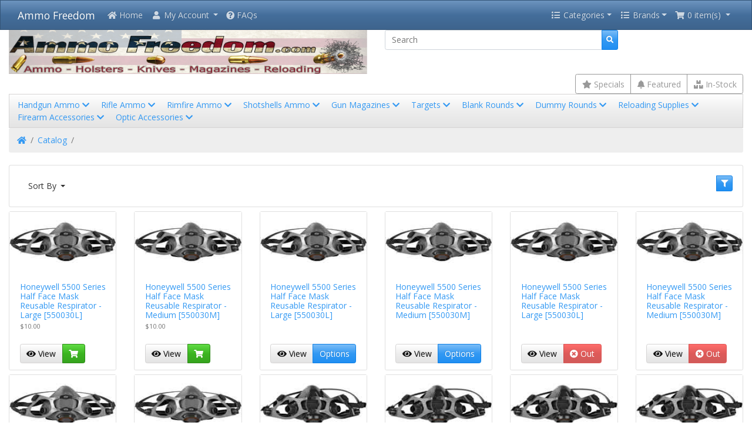

--- FILE ---
content_type: text/html; charset=UTF-8
request_url: https://www.ammofreedom.com/shop-honeywell-in-stock-for-sale-m-100049.html
body_size: 24533
content:
<!DOCTYPE html>
<html lang="en">
<head>
<meta charset="utf-8">
<meta http-equiv="X-UA-Compatible" content="IE=edge">
<meta name="viewport" content="width=device-width, initial-scale=1, shrink-to-fit=no">
<title> | Ammo Freedom</title>
<base href="https://www.ammofreedom.com/">

<link rel="stylesheet" href="https://cdnjs.cloudflare.com/ajax/libs/twitter-bootstrap/4.4.1/css/bootstrap.css" integrity="sha384-vXOtxoYb1ilJXRLDg4YD1Kf7+ZDOiiAeUwiH9Ds8hM8Paget1UpGPc/KlaO33/nt" crossorigin="anonymous">
<style>@media (min-width: 576px) {.card-group > .card.is-product {max-width: 50%;}.card-deck > .card.is-product {max-width: calc(50% - 30px);}.card-columns {column-count: 2;}} @media (min-width: 768px) {.card-group > .card.is-product {max-width: 33.333333333333%;}.card-deck > .card.is-product {max-width: calc(33.333333333333% - 30px);}.card-columns {column-count: 3;}} @media (min-width: 992px) {.card-group > .card.is-product {max-width: 25%;}.card-deck > .card.is-product {max-width: calc(25% - 30px);}.card-columns {column-count: 4;}} @media (min-width: 1200px) {.card-group > .card.is-product {max-width: 16.666666666667%;}.card-deck > .card.is-product {max-width: calc(16.666666666667% - 30px);}.card-columns {column-count: 6;}}</style>
<link rel="stylesheet" href="https://cdnjs.cloudflare.com/ajax/libs/font-awesome/5.11.2/css/all.min.css" integrity="sha384-KA6wR/X5RY4zFAHpv/CnoG2UW1uogYfdnP67Uv7eULvTveboZJg0qUpmJZb5VqzN" crossorigin="anonymous">
<!-- stylesheets hooked -->
<style>* {min-height: 0.01px;}.form-control-feedback { position: absolute; width: auto; top: 7px; right: 45px; margin-top: 0; }@media (max-width: 575.98px) {.display-1 {font-size: 3rem;font-weight: 300;line-height: 1.0;}.display-2 {font-size: 2.75rem;font-weight: 300;line-height: 1.0;}.display-3 {font-size: 2.25rem;font-weight: 300;line-height: 1.0;}.display-4 {font-size: 1.75rem;font-weight: 300;line-height: 1.0;}h4 {font-size: 1rem;}}</style>
<link href="user.css" rel="stylesheet">
<link rel="canonical" href="https://www.ammofreedom.com/shop-honeywell-in-stock-for-sale-m-100049.html?view=all" />

<link rel="stylesheet" href="ext/themes/Spacelab-bootstrap.min.css">

<link rel="stylesheet" href="https://cdnjs.cloudflare.com/ajax/libs/OwlCarousel2/2.3.4/assets/owl.carousel.min.css">
<link rel="stylesheet" href="https://cdnjs.cloudflare.com/ajax/libs/OwlCarousel2/2.3.4/assets/owl.theme.default.min.css">

<link rel="search" type="application/opensearchdescription+xml" href="https://www.ammofreedom.com/opensearch.php" title="Ammo Freedom" />
<link href="user.css" rel="stylesheet">
</head>
<body>

  <nav class="navbar bg-primary navbar-dark sticky-top navbar-expand-sm cm-navbar">
  <div class="container-fluid">
    <div class="navbar-header">
<button type="button" class="navbar-toggler nb-hamburger-button" data-toggle="collapse" data-target="#collapseCoreNav" aria-controls="collapseCoreNav" aria-expanded="false" aria-label="Toggle Navigation">
  <span class="navbar-toggler-icon"></span></button>


<a class="navbar-brand nb-brand" href="https://www.ammofreedom.com/index.php">Ammo Freedom</a></div>
    <div class="collapse navbar-collapse" id="collapseCoreNav">
      <ul class="navbar-nav mr-auto">
<li class="nav-item nb-home">
  <a class="nav-link" href="https://www.ammofreedom.com/index.php"><i title="Home" class="fas fa-home"></i><span class="d-inline d-sm-none d-md-inline"> Home</span></a></li>


<li class="nav-item dropdown nb-account"> 
  <a class="nav-link dropdown-toggle" href="#" id="navDropdownAccount" role="button" data-toggle="dropdown" aria-haspopup="true" aria-expanded="false">
    <i title="My Account" class="fas fa-user fa-fw"></i><span class="d-inline d-sm-none d-md-inline"> My Account</span> <span class="caret"></span>  </a>
  <div class="dropdown-menu" aria-labelledby="navDropdownAccount">
    <a class="dropdown-item" href="https://www.ammofreedom.com/login.php"><i class="fas fa-fw fa-sign-in-alt"></i> Log In</a><a class="dropdown-item" href="https://www.ammofreedom.com/create_account.php"><i class="fas fa-fw fa-pencil-alt"></i> Register</a>    <div class="dropdown-divider"></div>
    <a class="dropdown-item" href="https://www.ammofreedom.com/account.php">My Account</a>    <a class="dropdown-item" href="https://www.ammofreedom.com/account_history.php">My Orders</a>    <a class="dropdown-item" href="https://www.ammofreedom.com/address_book.php">My Address Book</a>    <a class="dropdown-item" href="https://www.ammofreedom.com/account_password.php">My Password</a>  </div>
</li>


<li class="nav-item nb-faq">
  <a class="nav-link" href="https://www.ammofreedom.com/faq.php"><i class="fas fa-question-circle"></i> FAQs</a></li>

</ul>
<ul class="navbar-nav ml-auto">
<li class="nav-item dropdown nb-categories">
	<a class="nav-link dropdown-toggle" role="button" data-toggle="dropdown" aria-haspopup="true" aria-expanded="false" href="#">
		<i class="fa fa-list fa-fw"></i> Categories</a>
	<div class="dropdown-menu">
		<a class="dropdown-item" href="https://www.ammofreedom.com/handgun-ammo-c-205.html">Handgun Ammo</a><a class="dropdown-item" href="https://www.ammofreedom.com/rifle-ammo-c-270.html">Rifle Ammo</a><a class="dropdown-item" href="https://www.ammofreedom.com/rimfire-ammo-c-206.html">Rimfire Ammo</a><a class="dropdown-item" href="https://www.ammofreedom.com/shotshells-ammo-c-249.html">Shotshells Ammo</a><a class="dropdown-item" href="https://www.ammofreedom.com/gun-magazines-and-accessories-for-sale-c-218.html">Gun Magazines</a><a class="dropdown-item" href="https://www.ammofreedom.com/targets-for-sale-c-247.html">Targets</a><a class="dropdown-item" href="https://www.ammofreedom.com/guncases-for-sale-c-215.html">Guncases</a><a class="dropdown-item" href="https://www.ammofreedom.com/blank-rounds-c-204.html">Blank Rounds</a><a class="dropdown-item" href="https://www.ammofreedom.com/dummy-rounds-c-269.html">Dummy Rounds</a><a class="dropdown-item" href="https://www.ammofreedom.com/reloading-supplies-for-sale-c-111.html">Reloading Supplies</a><a class="dropdown-item" href="https://www.ammofreedom.com/firearm-accessories-for-sale-c-104.html">Firearm Accessories</a><a class="dropdown-item" href="https://www.ammofreedom.com/optic-accessories-for-sale-c-110.html">Optic Accessories</a><a class="dropdown-item" href="https://www.ammofreedom.com/shotshell-steel-loads-c-271.html">Shotshell Steel Loads</a><a class="dropdown-item" href="https://www.ammofreedom.com/shotshell-non-toxic-loads-c-272.html">Shotshell Non-Toxic Loads</a><a class="dropdown-item" href="https://www.ammofreedom.com/shotshell-slug-loads-c-290.html">Shotshell Slug Loads</a><a class="dropdown-item" href="https://www.ammofreedom.com/shotshell-buckshot-loads-c-291.html">Shotshell Buckshot Loads</a><a class="dropdown-item" href="https://www.ammofreedom.com/emergency-kits-supplies-c-2038.html">Emergency Kits & Supplies</a>	</div>
</li>

<li class="nav-item dropdown nb-manufacturers">
	<a class="nav-link dropdown-toggle" href="#" role="button" data-toggle="dropdown" aria-haspopup="true" aria-expanded="false"><i class="fa fa-list fa-fw"></i> Brands</a>

<div class="dropdown-menu"><a class="dropdown-item" href="https://www.ammofreedom.com/shop-in-stock-for-sale-m-733.html">\/</a><a class="dropdown-item" href="https://www.ammofreedom.com/shop-3m-peltor-in-stock-for-sale-m-60.html">3M Peltor</a><a class="dropdown-item" href="https://www.ammofreedom.com/shop-accusharp-in-stock-for-sale-m-601.html">Accusharp</a><a class="dropdown-item" href="https://www.ammofreedom.com/shop-adams-in-stock-for-sale-m-627.html">Adams</a><a class="dropdown-item" href="https://www.ammofreedom.com/shop-adaptive-tactical-in-stock-for-sale-m-748.html">Adaptive Tactical</a><a class="dropdown-item" href="https://www.ammofreedom.com/shop-adco-in-stock-for-sale-m-196.html">ADCO</a><a class="dropdown-item" href="https://www.ammofreedom.com/shop-advanced-armament-in-stock-for-sale-m-635.html">Advanced Armament</a><a class="dropdown-item" href="https://www.ammofreedom.com/shop-advanced-technology-in-stock-for-sale-m-468.html">Advanced Technology</a><a class="dropdown-item" href="https://www.ammofreedom.com/shop-aguila-in-stock-for-sale-m-778.html">Aguila</a><a class="dropdown-item" href="https://www.ammofreedom.com/shop-aim-sports-in-stock-for-sale-m-665.html">Aim Sports</a><a class="dropdown-item" href="https://www.ammofreedom.com/shop-aimshot-in-stock-for-sale-m-501.html">Aimshot</a><a class="dropdown-item" href="https://www.ammofreedom.com/shop-aimtech-in-stock-for-sale-m-120.html">Aimtech</a><a class="dropdown-item" href="https://www.ammofreedom.com/shop-alexander-in-stock-for-sale-m-430.html">Alexander</a><a class="dropdown-item" href="https://www.ammofreedom.com/shop-allen-in-stock-for-sale-m-258.html">Allen</a><a class="dropdown-item" href="https://www.ammofreedom.com/shop-ameriglo-in-stock-for-sale-m-383.html">Ameriglo</a><a class="dropdown-item" href="https://www.ammofreedom.com/shop-anderson-in-stock-for-sale-m-644.html">Anderson</a><a class="dropdown-item" href="https://www.ammofreedom.com/shop-armalite-in-stock-for-sale-m-412.html">ArmaLite</a><a class="dropdown-item" href="https://www.ammofreedom.com/shop-arms-in-stock-for-sale-m-100003.html">ARMS</a><a class="dropdown-item" href="https://www.ammofreedom.com/shop-armscor-in-stock-for-sale-m-984.html">Armscor</a><a class="dropdown-item" href="https://www.ammofreedom.com/shop-arsenal-in-stock-for-sale-m-786.html">Arsenal</a><a class="dropdown-item" href="https://www.ammofreedom.com/shop-asc-in-stock-for-sale-m-670.html">ASC</a><a class="dropdown-item" href="https://www.ammofreedom.com/shop-ati-in-stock-for-sale-m-570.html">ATI</a><a class="dropdown-item" href="https://www.ammofreedom.com/shop-atn-in-stock-for-sale-m-433.html">ATN</a><a class="dropdown-item" href="https://www.ammofreedom.com/shop-atomic-in-stock-for-sale-m-885.html">Atomic</a><a class="dropdown-item" href="https://www.ammofreedom.com/shop-auto-ordnance-in-stock-for-sale-m-100026.html">Auto Ordnance</a><a class="dropdown-item" href="https://www.ammofreedom.com/shop-square-in-stock-for-sale-m-76.html">B-Square</a><a class="dropdown-item" href="https://www.ammofreedom.com/shop-barnes-in-stock-for-sale-m-243.html">Barnes</a><a class="dropdown-item" href="https://www.ammofreedom.com/shop-barrett-in-stock-for-sale-m-100008.html">Barrett</a><a class="dropdown-item" href="https://www.ammofreedom.com/shop-barska-in-stock-for-sale-m-498.html">Barska</a><a class="dropdown-item" href="https://www.ammofreedom.com/shop-bbm-in-stock-for-sale-m-852.html">BBM</a><a class="dropdown-item" href="https://www.ammofreedom.com/shop-beretta-in-stock-for-sale-m-86.html">Beretta</a><a class="dropdown-item" href="https://www.ammofreedom.com/shop-bergara-in-stock-for-sale-m-784.html">Bergara</a><a class="dropdown-item" href="https://www.ammofreedom.com/shop-berger-in-stock-for-sale-m-628.html">Berger</a><a class="dropdown-item" href="https://www.ammofreedom.com/shop-bersa-in-stock-for-sale-m-68.html">Bersa</a><a class="dropdown-item" href="https://www.ammofreedom.com/shop-bianchi-in-stock-for-sale-m-153.html">Bianchi</a><a class="dropdown-item" href="https://www.ammofreedom.com/shop-big-sky-racks-in-stock-for-sale-m-178.html">Big Sky Racks</a><a class="dropdown-item" href="https://www.ammofreedom.com/shop-birchwood-casey-in-stock-for-sale-m-90.html">Birchwood Casey</a><a class="dropdown-item" href="https://www.ammofreedom.com/shop-black-hills-in-stock-for-sale-m-1019.html">Black Hills</a><a class="dropdown-item" href="https://www.ammofreedom.com/shop-blackhawk-in-stock-for-sale-m-528.html">Blackhawk</a><a class="dropdown-item" href="https://www.ammofreedom.com/shop-blue-force-gear-in-stock-for-sale-m-100009.html">Blue Force Gear</a><a class="dropdown-item" href="https://www.ammofreedom.com/shop-boberg-in-stock-for-sale-m-749.html">Boberg</a><a class="dropdown-item" href="https://www.ammofreedom.com/shop-bravo-in-stock-for-sale-m-100007.html">Bravo</a><a class="dropdown-item" href="https://www.ammofreedom.com/shop-breakfree-in-stock-for-sale-m-139.html">BreakFree</a><a class="dropdown-item" href="https://www.ammofreedom.com/shop-brenneke-in-stock-for-sale-m-515.html">Brenneke</a><a class="dropdown-item" href="https://www.ammofreedom.com/shop-briley-in-stock-for-sale-m-472.html">Briley</a><a class="dropdown-item" href="https://www.ammofreedom.com/shop-brown-bear-in-stock-for-sale-m-839.html">Brown Bear</a><a class="dropdown-item" href="https://www.ammofreedom.com/shop-brownells-in-stock-for-sale-m-214.html">Brownells</a><a class="dropdown-item" href="https://www.ammofreedom.com/shop-browning-in-stock-for-sale-m-173.html">Browning</a><a class="dropdown-item" href="https://www.ammofreedom.com/shop-bsa-in-stock-for-sale-m-305.html">BSA</a><a class="dropdown-item" href="https://www.ammofreedom.com/shop-buck-commander-in-stock-for-sale-m-647.html">Buck Commander</a><a class="dropdown-item" href="https://www.ammofreedom.com/shop-buffalo-bore-in-stock-for-sale-m-682.html">Buffalo Bore</a><a class="dropdown-item" href="https://www.ammofreedom.com/shop-bull-frog-in-stock-for-sale-m-475.html">Bull Frog</a><a class="dropdown-item" href="https://www.ammofreedom.com/shop-bulldog-in-stock-for-sale-m-545.html">Bulldog</a><a class="dropdown-item" href="https://www.ammofreedom.com/shop-burris-in-stock-for-sale-m-150.html">Burris</a><a class="dropdown-item" href="https://www.ammofreedom.com/shop-bushmaster-in-stock-for-sale-m-373.html">Bushmaster</a><a class="dropdown-item" href="https://www.ammofreedom.com/shop-bushnell-in-stock-for-sale-m-145.html">Bushnell</a><a class="dropdown-item" href="https://www.ammofreedom.com/shop-butler-creek-in-stock-for-sale-m-140.html">Butler Creek</a><a class="dropdown-item" href="https://www.ammofreedom.com/shop-products-defense-in-stock-for-sale-m-722.html">C-Products Defense</a><a class="dropdown-item" href="https://www.ammofreedom.com/shop-caa-in-stock-for-sale-m-100010.html">CAA</a><a class="dropdown-item" href="https://www.ammofreedom.com/shop-cammenga-in-stock-for-sale-m-568.html">Cammenga</a><a class="dropdown-item" href="https://www.ammofreedom.com/shop-carlsons-in-stock-for-sale-m-565.html">Carlsons</a><a class="dropdown-item" href="https://www.ammofreedom.com/shop-case-in-stock-for-sale-m-201.html">Case</a><a class="dropdown-item" href="https://www.ammofreedom.com/shop-cass-creek-in-stock-for-sale-m-445.html">Cass Creek</a><a class="dropdown-item" href="https://www.ammofreedom.com/shop-cci-in-stock-for-sale-m-204.html">CCI</a><a class="dropdown-item" href="https://www.ammofreedom.com/shop-champion-in-stock-for-sale-m-526.html">Champion</a><a class="dropdown-item" href="https://www.ammofreedom.com/shop-chip-mccormick-in-stock-for-sale-m-352.html">Chip McCormick</a><a class="dropdown-item" href="https://www.ammofreedom.com/shop-cia-in-stock-for-sale-m-532.html">CIA</a><a class="dropdown-item" href="https://www.ammofreedom.com/shop-cmmg-in-stock-for-sale-m-615.html">CMMG</a><a class="dropdown-item" href="https://www.ammofreedom.com/shop-cobra-in-stock-for-sale-m-100027.html">Cobra</a><a class="dropdown-item" href="https://www.ammofreedom.com/shop-code-blue-in-stock-for-sale-m-550.html">Code Blue</a><a class="dropdown-item" href="https://www.ammofreedom.com/shop-cold-steel-in-stock-for-sale-m-246.html">Cold Steel</a><a class="dropdown-item" href="https://www.ammofreedom.com/shop-colt-in-stock-for-sale-m-1.html">Colt</a><a class="dropdown-item" href="https://www.ammofreedom.com/shop-columbia-river-in-stock-for-sale-m-395.html">Columbia River</a><a class="dropdown-item" href="https://www.ammofreedom.com/shop-command-in-stock-for-sale-m-509.html">Command</a><a class="dropdown-item" href="https://www.ammofreedom.com/shop-conquest-scents-in-stock-for-sale-m-708.html">Conquest Scents</a><a class="dropdown-item" href="https://www.ammofreedom.com/shop-corbon-in-stock-for-sale-m-306.html">CorBon</a><a class="dropdown-item" href="https://www.ammofreedom.com/shop-crickett-in-stock-for-sale-m-285.html">Crickett</a><a class="dropdown-item" href="https://www.ammofreedom.com/shop-crimson-trace-in-stock-for-sale-m-313.html">Crimson Trace</a><a class="dropdown-item" href="https://www.ammofreedom.com/shop-crosman-in-stock-for-sale-m-169.html">Crosman</a><a class="dropdown-item" href="https://www.ammofreedom.com/shop-cva-in-stock-for-sale-m-116.html">CVA</a><a class="dropdown-item" href="https://www.ammofreedom.com/shop-cz-in-stock-for-sale-m-407.html">CZ</a><a class="dropdown-item" href="https://www.ammofreedom.com/shop-dac-in-stock-for-sale-m-401.html">DAC</a><a class="dropdown-item" href="https://www.ammofreedom.com/shop-daisy-in-stock-for-sale-m-58.html">Daisy</a><a class="dropdown-item" href="https://www.ammofreedom.com/shop-daniel-defense-in-stock-for-sale-m-100013.html">Daniel Defense</a><a class="dropdown-item" href="https://www.ammofreedom.com/shop-ddupleks-in-stock-for-sale-m-994.html">Ddupleks</a><a class="dropdown-item" href="https://www.ammofreedom.com/shop-dead-ringer-in-stock-for-sale-m-727.html">Dead Ringer</a><a class="dropdown-item" href="https://www.ammofreedom.com/shop-decal-grip-in-stock-for-sale-m-520.html">Decal Grip</a><a class="dropdown-item" href="https://www.ammofreedom.com/shop-desantis-in-stock-for-sale-m-667.html">Desantis</a><a class="dropdown-item" href="https://www.ammofreedom.com/shop-diamondback-in-stock-for-sale-m-634.html">Diamondback</a><a class="dropdown-item" href="https://www.ammofreedom.com/shop-dnz-in-stock-for-sale-m-589.html">DNZ</a><a class="dropdown-item" href="https://www.ammofreedom.com/shop-do-all-traps-in-stock-for-sale-m-428.html">Do All Traps</a><a class="dropdown-item" href="https://www.ammofreedom.com/shop-doubletap-in-stock-for-sale-m-903.html">DoubleTap</a><a class="dropdown-item" href="https://www.ammofreedom.com/shop-dpms-in-stock-for-sale-m-617.html">DPMS</a><a class="dropdown-item" href="https://www.ammofreedom.com/shop-drago-gear-in-stock-for-sale-m-686.html">Drago Gear</a><a class="dropdown-item" href="https://www.ammofreedom.com/shop-drd-in-stock-for-sale-m-753.html">DRD</a><a class="dropdown-item" href="https://www.ammofreedom.com/shop-drymate-in-stock-for-sale-m-504.html">Drymate</a><a class="dropdown-item" href="https://www.ammofreedom.com/shop-duck-commander-in-stock-for-sale-m-759.html">Duck Commander</a><a class="dropdown-item" href="https://www.ammofreedom.com/shop-dynamic-research-tech-in-stock-for-sale-m-729.html">Dynamic Research Tech</a><a class="dropdown-item" href="https://www.ammofreedom.com/shop-eaa-in-stock-for-sale-m-198.html">EAA</a><a class="dropdown-item" href="https://www.ammofreedom.com/shop-ed-brown-in-stock-for-sale-m-787.html">Ed Brown</a><a class="dropdown-item" href="https://www.ammofreedom.com/shop-eley-in-stock-for-sale-m-100046.html">Eley</a><a class="dropdown-item" href="https://www.ammofreedom.com/shop-eliminator-calls-in-stock-for-sale-m-795.html">Eliminator Calls</a><a class="dropdown-item" href="https://www.ammofreedom.com/shop-ergo-in-stock-for-sale-m-602.html">Ergo</a><a class="dropdown-item" href="https://www.ammofreedom.com/shop-estate-in-stock-for-sale-m-328.html">Estate</a><a class="dropdown-item" href="https://www.ammofreedom.com/shop-ets-group-in-stock-for-sale-m-771.html">ETS Group</a><a class="dropdown-item" href="https://www.ammofreedom.com/shop-federal-in-stock-for-sale-m-10.html">Federal</a><a class="dropdown-item" href="https://www.ammofreedom.com/shop-fiocchi-in-stock-for-sale-m-514.html">Fiocchi</a><a class="dropdown-item" href="https://www.ammofreedom.com/shop-firefield-in-stock-for-sale-m-487.html">Firefield</a><a class="dropdown-item" href="https://www.ammofreedom.com/shop-flashbang-in-stock-for-sale-m-705.html">Flashbang</a><a class="dropdown-item" href="https://www.ammofreedom.com/shop-flitz-in-stock-for-sale-m-495.html">Flitz</a><a class="dropdown-item" href="https://www.ammofreedom.com/shop-fn-herstal-in-stock-for-sale-m-409.html">FN Herstal</a><a class="dropdown-item" href="https://www.ammofreedom.com/shop-fobus-in-stock-for-sale-m-427.html">Fobus</a><a class="dropdown-item" href="https://www.ammofreedom.com/shop-fort-scott-munitions-in-stock-for-sale-m-1111.html">Fort Scott Munitions</a><a class="dropdown-item" href="https://www.ammofreedom.com/shop-foxpro-in-stock-for-sale-m-529.html">Foxpro</a><a class="dropdown-item" href="https://www.ammofreedom.com/shop-franklin-in-stock-for-sale-m-754.html">Franklin</a><a class="dropdown-item" href="https://www.ammofreedom.com/shop-frontier-cartridge-in-stock-for-sale-m-935.html">Frontier Cartridge</a><a class="dropdown-item" href="https://www.ammofreedom.com/shop-outdoors-in-stock-for-sale-m-663.html">G-Outdoors</a><a class="dropdown-item" href="https://www.ammofreedom.com/shop-g2-research-in-stock-for-sale-m-777.html">G2 Research</a><a class="dropdown-item" href="https://www.ammofreedom.com/shop-g96-in-stock-for-sale-m-518.html">G96</a><a class="dropdown-item" href="https://www.ammofreedom.com/shop-galati-gear-in-stock-for-sale-m-659.html">Galati Gear</a><a class="dropdown-item" href="https://www.ammofreedom.com/shop-galco-in-stock-for-sale-m-158.html">Galco</a><a class="dropdown-item" href="https://www.ammofreedom.com/shop-gamo-in-stock-for-sale-m-303.html">Gamo</a><a class="dropdown-item" href="https://www.ammofreedom.com/shop-gemtech-in-stock-for-sale-m-100018.html">Gemtech</a><a class="dropdown-item" href="https://www.ammofreedom.com/shop-ggg-in-stock-for-sale-m-100016.html">GG&G</a><a class="dropdown-item" href="https://www.ammofreedom.com/shop-glaser-in-stock-for-sale-m-100017.html">Glaser</a><a class="dropdown-item" href="https://www.ammofreedom.com/shop-glock-in-stock-for-sale-m-137.html">Glock</a><a class="dropdown-item" href="https://www.ammofreedom.com/shop-gorilla-in-stock-for-sale-m-100015.html">Gorilla</a><a class="dropdown-item" href="https://www.ammofreedom.com/shop-great-day-in-stock-for-sale-m-766.html">Great Day</a><a class="dropdown-item" href="https://www.ammofreedom.com/shop-grip-force-adapters-in-stock-for-sale-m-661.html">Grip Force Adapters</a><a class="dropdown-item" href="https://www.ammofreedom.com/shop-grizzly-in-stock-for-sale-m-1096.html">Grizzly</a><a class="dropdown-item" href="https://www.ammofreedom.com/shop-grovtec-in-stock-for-sale-m-648.html">Grovtec</a><a class="dropdown-item" href="https://www.ammofreedom.com/shop-gum-creek-in-stock-for-sale-m-732.html">Gum Creek</a><a class="dropdown-item" href="https://www.ammofreedom.com/shop-h2targets-in-stock-for-sale-m-746.html">H2Targets</a><a class="dropdown-item" href="https://www.ammofreedom.com/shop-harris-in-stock-for-sale-m-192.html">Harris</a><a class="dropdown-item" href="https://www.ammofreedom.com/shop-haydels-in-stock-for-sale-m-45.html">Haydels</a><a class="dropdown-item" href="https://www.ammofreedom.com/shop-hcmags-in-stock-for-sale-m-711.html">HCMags</a><a class="dropdown-item" href="https://www.ammofreedom.com/shop-heckler-kock-in-stock-for-sale-m-486.html">Heckler & Kock</a><a class="dropdown-item" href="https://www.ammofreedom.com/shop-henry-in-stock-for-sale-m-275.html">Henry</a><a class="dropdown-item" href="https://www.ammofreedom.com/shop-hevishot-in-stock-for-sale-m-390.html">Hevishot</a><a class="dropdown-item" href="https://www.ammofreedom.com/shop-hi-point-in-stock-for-sale-m-227.html">Hi-Point</a><a class="dropdown-item" href="https://www.ammofreedom.com/shop-hiviz-in-stock-for-sale-m-298.html">HiViz</a><a class="dropdown-item" href="https://www.ammofreedom.com/shop-hks-in-stock-for-sale-m-59.html">HKS</a><a class="dropdown-item" href="https://www.ammofreedom.com/shop-hogue-in-stock-for-sale-m-131.html">Hogue</a><a class="dropdown-item" href="https://www.ammofreedom.com/shop-honeywell-in-stock-for-sale-m-100049.html"><strong>Honeywell</strong></a><a class="dropdown-item" href="https://www.ammofreedom.com/shop-honor-defense-in-stock-for-sale-m-827.html">Honor Defense</a><a class="dropdown-item" href="https://www.ammofreedom.com/shop-hoppes-in-stock-for-sale-m-29.html">Hoppes</a><a class="dropdown-item" href="https://www.ammofreedom.com/shop-hornady-in-stock-for-sale-m-156.html">Hornady</a><a class="dropdown-item" href="https://www.ammofreedom.com/shop-howa-in-stock-for-sale-m-348.html">Howa</a><a class="dropdown-item" href="https://www.ammofreedom.com/shop-howard-leight-in-stock-for-sale-m-281.html">Howard Leight</a><a class="dropdown-item" href="https://www.ammofreedom.com/shop-hpr-in-stock-for-sale-m-676.html">HPR</a><a class="dropdown-item" href="https://www.ammofreedom.com/shop-hsm-in-stock-for-sale-m-690.html">HSM</a><a class="dropdown-item" href="https://www.ammofreedom.com/shop-hunter-company-in-stock-for-sale-m-179.html">Hunter Company</a><a class="dropdown-item" href="https://www.ammofreedom.com/shop-hunters-specialties-in-stock-for-sale-m-261.html">Hunters Specialties</a><a class="dropdown-item" href="https://www.ammofreedom.com/shop-io-in-stock-for-sale-m-582.html">I.O.</a><a class="dropdown-item" href="https://www.ammofreedom.com/shop-ion-in-stock-for-sale-m-804.html">iON</a><a class="dropdown-item" href="https://www.ammofreedom.com/shop-ironsighter-in-stock-for-sale-m-212.html">Ironsighter</a><a class="dropdown-item" href="https://www.ammofreedom.com/shop-iscope-in-stock-for-sale-m-731.html">iScope</a><a class="dropdown-item" href="https://www.ammofreedom.com/shop-iwi-in-stock-for-sale-m-751.html">IWI</a><a class="dropdown-item" href="https://www.ammofreedom.com/shop-izhmash-in-stock-for-sale-m-683.html">Izhmash</a><a class="dropdown-item" href="https://www.ammofreedom.com/shop-jamison-in-stock-for-sale-m-792.html">Jamison</a><a class="dropdown-item" href="https://www.ammofreedom.com/shop-ka-bar-in-stock-for-sale-m-425.html">Ka-Bar</a><a class="dropdown-item" href="https://www.ammofreedom.com/shop-kahr-in-stock-for-sale-m-244.html">Kahr</a><a class="dropdown-item" href="https://www.ammofreedom.com/shop-ke-in-stock-for-sale-m-100021.html">KE</a><a class="dropdown-item" href="https://www.ammofreedom.com/shop-kel-tec-in-stock-for-sale-m-277.html">Kel-Tec</a><a class="dropdown-item" href="https://www.ammofreedom.com/shop-kent-in-stock-for-sale-m-399.html">Kent</a><a class="dropdown-item" href="https://www.ammofreedom.com/shop-kershaw-in-stock-for-sale-m-280.html">Kershaw</a><a class="dropdown-item" href="https://www.ammofreedom.com/shop-kleen-bore-in-stock-for-sale-m-114.html">Kleen-Bore</a><a class="dropdown-item" href="https://www.ammofreedom.com/shop-knight-hale-in-stock-for-sale-m-187.html">Knight & Hale</a><a class="dropdown-item" href="https://www.ammofreedom.com/shop-knights-armament-in-stock-for-sale-m-100022.html">Knights Armament</a><a class="dropdown-item" href="https://www.ammofreedom.com/shop-kns-in-stock-for-sale-m-100023.html">KNS</a><a class="dropdown-item" href="https://www.ammofreedom.com/shop-konus-in-stock-for-sale-m-488.html">Konus</a><a class="dropdown-item" href="https://www.ammofreedom.com/shop-kwik-site-in-stock-for-sale-m-79.html">Kwik-Site</a><a class="dropdown-item" href="https://www.ammofreedom.com/shop-lancer-systems-in-stock-for-sale-m-100028.html">Lancer Systems</a><a class="dropdown-item" href="https://www.ammofreedom.com/shop-lansky-in-stock-for-sale-m-182.html">Lansky</a><a class="dropdown-item" href="https://www.ammofreedom.com/shop-laser-genetics-in-stock-for-sale-m-608.html">Laser Genetics</a><a class="dropdown-item" href="https://www.ammofreedom.com/shop-laserlyte-in-stock-for-sale-m-286.html">LaserLyte</a><a class="dropdown-item" href="https://www.ammofreedom.com/shop-lasermax-in-stock-for-sale-m-283.html">LaserMax</a><a class="dropdown-item" href="https://www.ammofreedom.com/shop-lee-in-stock-for-sale-m-478.html">Lee</a><a class="dropdown-item" href="https://www.ammofreedom.com/shop-leupold-in-stock-for-sale-m-32.html">Leupold</a><a class="dropdown-item" href="https://www.ammofreedom.com/shop-liberty-in-stock-for-sale-m-724.html">Liberty</a><a class="dropdown-item" href="https://www.ammofreedom.com/shop-lightfield-in-stock-for-sale-m-422.html">Lightfield</a><a class="dropdown-item" href="https://www.ammofreedom.com/shop-limbsaver-in-stock-for-sale-m-432.html">Limbsaver</a><a class="dropdown-item" href="https://www.ammofreedom.com/shop-lionheart-in-stock-for-sale-m-752.html">Lionheart</a><a class="dropdown-item" href="https://www.ammofreedom.com/shop-lwrc-in-stock-for-sale-m-100025.html">LWRC</a><a class="dropdown-item" href="https://www.ammofreedom.com/shop-lyman-in-stock-for-sale-m-148.html">Lyman</a><a class="dropdown-item" href="https://www.ammofreedom.com/shop-mm-in-stock-for-sale-m-100012.html">M+M</a><a class="dropdown-item" href="https://www.ammofreedom.com/shop-mace-in-stock-for-sale-m-141.html">Mace</a><a class="dropdown-item" href="https://www.ammofreedom.com/shop-maglite-in-stock-for-sale-m-22.html">Maglite</a><a class="dropdown-item" href="https://www.ammofreedom.com/shop-maglula-in-stock-for-sale-m-755.html">Maglula</a><a class="dropdown-item" href="https://www.ammofreedom.com/shop-magnum-research-in-stock-for-sale-m-88.html">Magnum Research</a><a class="dropdown-item" href="https://www.ammofreedom.com/shop-magpul-in-stock-for-sale-m-717.html">Magpul</a><a class="dropdown-item" href="https://www.ammofreedom.com/shop-magsafe-in-stock-for-sale-m-360.html">Magsafe</a><a class="dropdown-item" href="https://www.ammofreedom.com/shop-magtech-in-stock-for-sale-m-340.html">Magtech</a><a class="dropdown-item" href="https://www.ammofreedom.com/shop-mako-in-stock-for-sale-m-542.html">Mako</a><a class="dropdown-item" href="https://www.ammofreedom.com/shop-marlin-in-stock-for-sale-m-19.html">Marlin</a><a class="dropdown-item" href="https://www.ammofreedom.com/shop-masterpiece-in-stock-for-sale-m-654.html">Masterpiece</a><a class="dropdown-item" href="https://www.ammofreedom.com/shop-mec-in-stock-for-sale-m-252.html">MEC</a><a class="dropdown-item" href="https://www.ammofreedom.com/shop-mec-gar-in-stock-for-sale-m-206.html">Mec-Gar</a><a class="dropdown-item" href="https://www.ammofreedom.com/shop-meopta-in-stock-for-sale-m-719.html">Meopta</a><a class="dropdown-item" href="https://www.ammofreedom.com/shop-meprolight-in-stock-for-sale-m-215.html">Meprolight</a><a class="dropdown-item" href="https://www.ammofreedom.com/shop-midwest-in-stock-for-sale-m-100033.html">Midwest</a><a class="dropdown-item" href="https://www.ammofreedom.com/shop-migra-in-stock-for-sale-m-1072.html">Migra</a><a class="dropdown-item" href="https://www.ammofreedom.com/shop-millett-in-stock-for-sale-m-181.html">Millett</a><a class="dropdown-item" href="https://www.ammofreedom.com/shop-mission-first-in-stock-for-sale-m-691.html">Mission First</a><a class="dropdown-item" href="https://www.ammofreedom.com/shop-mojo-in-stock-for-sale-m-421.html">Mojo</a><a class="dropdown-item" href="https://www.ammofreedom.com/shop-mossberg-in-stock-for-sale-m-83.html">Mossberg</a><a class="dropdown-item" href="https://www.ammofreedom.com/shop-moultrie-in-stock-for-sale-m-270.html">Moultrie</a><a class="dropdown-item" href="https://www.ammofreedom.com/shop-mtm-in-stock-for-sale-m-185.html">MTM</a><a class="dropdown-item" href="https://www.ammofreedom.com/shop-naa-in-stock-for-sale-m-152.html">NAA</a><a class="dropdown-item" href="https://www.ammofreedom.com/shop-national-in-stock-for-sale-m-548.html">National</a><a class="dropdown-item" href="https://www.ammofreedom.com/shop-ncstar-in-stock-for-sale-m-643.html">NcStar</a><a class="dropdown-item" href="https://www.ammofreedom.com/shop-night-optics-in-stock-for-sale-m-700.html">Night Optics</a><a class="dropdown-item" href="https://www.ammofreedom.com/shop-nikon-in-stock-for-sale-m-42.html">Nikon</a><a class="dropdown-item" href="https://www.ammofreedom.com/shop-nobel-sport-italia-in-stock-for-sale-m-999.html">Nobel Sport Italia</a><a class="dropdown-item" href="https://www.ammofreedom.com/shop-norma-in-stock-for-sale-m-52.html">Norma</a><a class="dropdown-item" href="https://www.ammofreedom.com/shop-nosler-in-stock-for-sale-m-172.html">Nosler</a><a class="dropdown-item" href="https://www.ammofreedom.com/shop-novx-in-stock-for-sale-m-961.html">NovX</a><a class="dropdown-item" href="https://www.ammofreedom.com/shop-oath-in-stock-for-sale-m-798.html">Oath</a><a class="dropdown-item" href="https://www.ammofreedom.com/shop-on-time-in-stock-for-sale-m-274.html">On-Time</a><a class="dropdown-item" href="https://www.ammofreedom.com/shop-otis-in-stock-for-sale-m-491.html">Otis</a><a class="dropdown-item" href="https://www.ammofreedom.com/shop-outdoor-connection-in-stock-for-sale-m-300.html">Outdoor Connection</a><a class="dropdown-item" href="https://www.ammofreedom.com/shop-outdoor-edge-in-stock-for-sale-m-75.html">Outdoor Edge</a><a class="dropdown-item" href="https://www.ammofreedom.com/shop-outers-in-stock-for-sale-m-496.html">Outers</a><a class="dropdown-item" href="https://www.ammofreedom.com/shop-pachmayr-in-stock-for-sale-m-34.html">Pachmayr</a><a class="dropdown-item" href="https://www.ammofreedom.com/shop-past-in-stock-for-sale-m-282.html">Past</a><a class="dropdown-item" href="https://www.ammofreedom.com/shop-patriot-ordnance-in-stock-for-sale-m-720.html">Patriot Ordnance</a><a class="dropdown-item" href="https://www.ammofreedom.com/shop-pearce-in-stock-for-sale-m-319.html">Pearce</a><a class="dropdown-item" href="https://www.ammofreedom.com/shop-pelican-in-stock-for-sale-m-611.html">Pelican</a><a class="dropdown-item" href="https://www.ammofreedom.com/shop-phase-in-stock-for-sale-m-100035.html">Phase 5</a><a class="dropdown-item" href="https://www.ammofreedom.com/shop-phoenix-in-stock-for-sale-m-692.html">Phoenix</a><a class="dropdown-item" href="https://www.ammofreedom.com/shop-plano-in-stock-for-sale-m-385.html">Plano</a><a class="dropdown-item" href="https://www.ammofreedom.com/shop-plinker-in-stock-for-sale-m-680.html">Plinker</a><a class="dropdown-item" href="https://www.ammofreedom.com/shop-pmc-in-stock-for-sale-m-170.html">PMC</a><a class="dropdown-item" href="https://www.ammofreedom.com/shop-polycase-in-stock-for-sale-m-782.html">PolyCase</a><a class="dropdown-item" href="https://www.ammofreedom.com/shop-polyfrang-in-stock-for-sale-m-1066.html">PolyFrang</a><a class="dropdown-item" href="https://www.ammofreedom.com/shop-polymaggs-in-stock-for-sale-m-649.html">Polymaggs</a><a class="dropdown-item" href="https://www.ammofreedom.com/shop-primos-in-stock-for-sale-m-299.html">Primos</a><a class="dropdown-item" href="https://www.ammofreedom.com/shop-promag-in-stock-for-sale-m-266.html">ProMag</a><a class="dropdown-item" href="https://www.ammofreedom.com/shop-prvi-partizan-in-stock-for-sale-m-940.html">Prvi Partizan</a><a class="dropdown-item" href="https://www.ammofreedom.com/shop-ps-in-stock-for-sale-m-100036.html">PS</a><a class="dropdown-item" href="https://www.ammofreedom.com/shop-psp-in-stock-for-sale-m-547.html">PSP</a><a class="dropdown-item" href="https://www.ammofreedom.com/shop-radians-in-stock-for-sale-m-405.html">Radians</a><a class="dropdown-item" href="https://www.ammofreedom.com/shop-ram-line-in-stock-for-sale-m-15.html">Ram-Line</a><a class="dropdown-item" href="https://www.ammofreedom.com/shop-ramrodz-in-stock-for-sale-m-763.html">RamRodz</a><a class="dropdown-item" href="https://www.ammofreedom.com/shop-rcbs-in-stock-for-sale-m-203.html">RCBS</a><a class="dropdown-item" href="https://www.ammofreedom.com/shop-red-army-in-stock-for-sale-m-776.html">Red Army</a><a class="dropdown-item" href="https://www.ammofreedom.com/shop-redfield-mounts-in-stock-for-sale-m-4.html">Redfield Mounts</a><a class="dropdown-item" href="https://www.ammofreedom.com/shop-remington-in-stock-for-sale-m-5.html">Remington</a><a class="dropdown-item" href="https://www.ammofreedom.com/shop-repel-in-stock-for-sale-m-636.html">Repel</a><a class="dropdown-item" href="https://www.ammofreedom.com/shop-revo-in-stock-for-sale-m-633.html">Revo</a><a class="dropdown-item" href="https://www.ammofreedom.com/shop-rio-in-stock-for-sale-m-970.html">Rio</a><a class="dropdown-item" href="https://www.ammofreedom.com/shop-rock-river-in-stock-for-sale-m-688.html">Rock River</a><a class="dropdown-item" href="https://www.ammofreedom.com/shop-rossi-in-stock-for-sale-m-318.html">Rossi</a><a class="dropdown-item" href="https://www.ammofreedom.com/shop-ruag-in-stock-for-sale-m-637.html">Ruag</a><a class="dropdown-item" href="https://www.ammofreedom.com/shop-ruger-in-stock-for-sale-m-369.html">Ruger</a><a class="dropdown-item" href="https://www.ammofreedom.com/shop-rugged-gear-in-stock-for-sale-m-264.html">Rugged Gear</a><a class="dropdown-item" href="https://www.ammofreedom.com/shop-rws-in-stock-for-sale-m-100043.html">RWS</a><a class="dropdown-item" href="https://www.ammofreedom.com/shop-sog-in-stock-for-sale-m-431.html">S.O.G.</a><a class="dropdown-item" href="https://www.ammofreedom.com/shop-sabre-in-stock-for-sale-m-338.html">Sabre</a><a class="dropdown-item" href="https://www.ammofreedom.com/shop-safariland-in-stock-for-sale-m-184.html">Safariland</a><a class="dropdown-item" href="https://www.ammofreedom.com/shop-samson-in-stock-for-sale-m-757.html">Samson</a><a class="dropdown-item" href="https://www.ammofreedom.com/shop-savage-in-stock-for-sale-m-73.html">Savage</a><a class="dropdown-item" href="https://www.ammofreedom.com/shop-sccy-in-stock-for-sale-m-652.html">SCCY</a><a class="dropdown-item" href="https://www.ammofreedom.com/shop-scopecoat-in-stock-for-sale-m-442.html">Scopecoat</a><a class="dropdown-item" href="https://www.ammofreedom.com/shop-seahorse-in-stock-for-sale-m-614.html">Seahorse</a><a class="dropdown-item" href="https://www.ammofreedom.com/shop-sellier-bellot-in-stock-for-sale-m-9211.html">Sellier & Bellot</a><a class="dropdown-item" href="https://www.ammofreedom.com/shop-shooters-choice-in-stock-for-sale-m-175.html">Shooters Choice</a><a class="dropdown-item" href="https://www.ammofreedom.com/shop-shooting-chrony-in-stock-for-sale-m-77.html">Shooting Chrony</a><a class="dropdown-item" href="https://www.ammofreedom.com/shop-sierra-in-stock-for-sale-m-208.html">Sierra</a><a class="dropdown-item" href="https://www.ammofreedom.com/shop-sig-sauer-in-stock-for-sale-m-51.html">Sig Sauer</a><a class="dropdown-item" href="https://www.ammofreedom.com/shop-sightmark-in-stock-for-sale-m-621.html">Sightmark</a><a class="dropdown-item" href="https://www.ammofreedom.com/shop-silver-bullet-in-stock-for-sale-m-747.html">Silver Bullet</a><a class="dropdown-item" href="https://www.ammofreedom.com/shop-silver-state-in-stock-for-sale-m-100038.html">Silver State</a><a class="dropdown-item" href="https://www.ammofreedom.com/shop-skb-sports-in-stock-for-sale-m-322.html">SKB Sports</a><a class="dropdown-item" href="https://www.ammofreedom.com/shop-smartreloader-in-stock-for-sale-m-623.html">SmartReloader</a><a class="dropdown-item" href="https://www.ammofreedom.com/shop-smith-wesson-in-stock-for-sale-m-31.html">Smith & Wesson</a><a class="dropdown-item" href="https://www.ammofreedom.com/shop-southern-bloomer-in-stock-for-sale-m-536.html">Southern Bloomer</a><a class="dropdown-item" href="https://www.ammofreedom.com/shop-speedfeed-in-stock-for-sale-m-436.html">Speedfeed</a><a class="dropdown-item" href="https://www.ammofreedom.com/shop-springfield-in-stock-for-sale-m-197.html">Springfield</a><a class="dropdown-item" href="https://www.ammofreedom.com/shop-spyderco-in-stock-for-sale-m-260.html">Spyderco</a><a class="dropdown-item" href="https://www.ammofreedom.com/shop-streamlight-in-stock-for-sale-m-78.html">Streamlight</a><a class="dropdown-item" href="https://www.ammofreedom.com/shop-sun-optics-in-stock-for-sale-m-655.html">Sun Optics</a><a class="dropdown-item" href="https://www.ammofreedom.com/shop-surefire-in-stock-for-sale-m-236.html">Surefire</a><a class="dropdown-item" href="https://www.ammofreedom.com/shop-swift-in-stock-for-sale-m-374.html">Swift</a><a class="dropdown-item" href="https://www.ammofreedom.com/shop-tactical-solutions-in-stock-for-sale-m-100030.html">Tactical Solutions</a><a class="dropdown-item" href="https://www.ammofreedom.com/shop-talley-in-stock-for-sale-m-593.html">Talley</a><a class="dropdown-item" href="https://www.ammofreedom.com/shop-tanglefree-in-stock-for-sale-m-797.html">Tanglefree</a><a class="dropdown-item" href="https://www.ammofreedom.com/shop-tannerite-in-stock-for-sale-m-651.html">Tannerite</a><a class="dropdown-item" href="https://www.ammofreedom.com/shop-tapco-in-stock-for-sale-m-549.html">Tapco</a><a class="dropdown-item" href="https://www.ammofreedom.com/shop-tasco-in-stock-for-sale-m-61.html">Tasco</a><a class="dropdown-item" href="https://www.ammofreedom.com/shop-taser-in-stock-for-sale-m-100006.html">Taser</a><a class="dropdown-item" href="https://www.ammofreedom.com/shop-taurus-in-stock-for-sale-m-85.html">Taurus</a><a class="dropdown-item" href="https://www.ammofreedom.com/shop-tetra-in-stock-for-sale-m-291.html">Tetra</a><a class="dropdown-item" href="https://www.ammofreedom.com/shop-thermacell-in-stock-for-sale-m-415.html">Thermacell</a><a class="dropdown-item" href="https://www.ammofreedom.com/shop-thermold-in-stock-for-sale-m-586.html">Thermold</a><a class="dropdown-item" href="https://www.ammofreedom.com/shop-thunderbolt-in-stock-for-sale-m-767.html">Thunderbolt</a><a class="dropdown-item" href="https://www.ammofreedom.com/shop-tikka-in-stock-for-sale-m-372.html">Tikka</a><a class="dropdown-item" href="https://www.ammofreedom.com/shop-tinks-in-stock-for-sale-m-66.html">Tinks</a><a class="dropdown-item" href="https://www.ammofreedom.com/shop-traditions-in-stock-for-sale-m-160.html">Traditions</a><a class="dropdown-item" href="https://www.ammofreedom.com/shop-trijicon-in-stock-for-sale-m-171.html">Trijicon</a><a class="dropdown-item" href="https://www.ammofreedom.com/shop-troy-in-stock-for-sale-m-100040.html">Troy</a><a class="dropdown-item" href="https://www.ammofreedom.com/shop-troy-defense-in-stock-for-sale-m-609.html">Troy Defense</a><a class="dropdown-item" href="https://www.ammofreedom.com/shop-truglo-in-stock-for-sale-m-311.html">Truglo</a><a class="dropdown-item" href="https://www.ammofreedom.com/shop-tula-in-stock-for-sale-m-624.html">Tula</a><a class="dropdown-item" href="https://www.ammofreedom.com/shop-um-tactical-in-stock-for-sale-m-774.html">UM Tactical</a><a class="dropdown-item" href="https://www.ammofreedom.com/shop-uncategorized-in-stock-for-sale-m-524.html">Uncategorized</a><a class="dropdown-item" href="https://www.ammofreedom.com/shop-uncle-mikes-in-stock-for-sale-m-28.html">Uncle Mikes</a><a class="dropdown-item" href="https://www.ammofreedom.com/shop-ussg-in-stock-for-sale-m-100032.html">USSG</a><a class="dropdown-item" href="https://www.ammofreedom.com/shop-utas-usa-in-stock-for-sale-m-764.html">UTAS-USA</a><a class="dropdown-item" href="https://www.ammofreedom.com/shop-vero-in-stock-for-sale-m-639.html">Vero</a><a class="dropdown-item" href="https://www.ammofreedom.com/shop-versa-in-stock-for-sale-m-585.html">Versa</a><a class="dropdown-item" href="https://www.ammofreedom.com/shop-vertx-in-stock-for-sale-m-801.html">Vertx</a><a class="dropdown-item" href="https://www.ammofreedom.com/shop-viridian-in-stock-for-sale-m-554.html">Viridian</a><a class="dropdown-item" href="https://www.ammofreedom.com/shop-walther-in-stock-for-sale-m-588.html">Walther</a><a class="dropdown-item" href="https://www.ammofreedom.com/shop-warne-in-stock-for-sale-m-438.html">Warne</a><a class="dropdown-item" href="https://www.ammofreedom.com/shop-weatherby-in-stock-for-sale-m-166.html">Weatherby</a><a class="dropdown-item" href="https://www.ammofreedom.com/shop-weaver-in-stock-for-sale-m-564.html">Weaver</a><a class="dropdown-item" href="https://www.ammofreedom.com/shop-wildlife-research-in-stock-for-sale-m-271.html">Wildlife Research</a><a class="dropdown-item" href="https://www.ammofreedom.com/shop-wiley-in-stock-for-sale-m-664.html">Wiley-X</a><a class="dropdown-item" href="https://www.ammofreedom.com/shop-williams-in-stock-for-sale-m-467.html">Williams</a><a class="dropdown-item" href="https://www.ammofreedom.com/shop-wilson-combat-in-stock-for-sale-m-437.html">Wilson Combat</a><a class="dropdown-item" href="https://www.ammofreedom.com/shop-winchester-in-stock-for-sale-m-12.html">Winchester</a><a class="dropdown-item" href="https://www.ammofreedom.com/shop-windham-weaponry-in-stock-for-sale-m-650.html">Windham Weaponry</a><a class="dropdown-item" href="https://www.ammofreedom.com/shop-wipeout-in-stock-for-sale-m-535.html">Wipeout</a><a class="dropdown-item" href="https://www.ammofreedom.com/shop-wise-in-stock-for-sale-m-673.html">Wise</a><a class="dropdown-item" href="https://www.ammofreedom.com/shop-wolf-in-stock-for-sale-m-389.html">Wolf</a><a class="dropdown-item" href="https://www.ammofreedom.com/shop-yankee-hill-in-stock-for-sale-m-783.html">Yankee Hill</a><a class="dropdown-item" href="https://www.ammofreedom.com/shop-zeiss-in-stock-for-sale-m-347.html">Zeiss</a><a class="dropdown-item" href="https://www.ammofreedom.com/shop-zuber-in-stock-for-sale-m-1105.html">Zuber</a></div>
</li>
<li class="nav-item dropdown nb-shopping-cart">
  <a class="nav-link dropdown-toggle" href="#" id="navDropdownCart" role="button" data-toggle="dropdown" aria-haspopup="true" aria-expanded="false">
    <i title="Shopping Cart" class="fas fa-shopping-cart fa-fw"></i><span class="d-inline d-sm-none d-md-inline"> 0 item(s)</span> <span class="caret"></span>  </a>
        
  <div class="dropdown-menu dropdown-menu-right" aria-labelledby="navDropdownCart">
    <div class="float-left"><a class="dropdown-item" href="https://www.ammofreedom.com/shopping_cart.php">0 item(s), $0.00</a></div>  </div>
</li>

</ul>
    </div>
  </div>
</nav>


  <div id="bodyWrapper" class="container-fluid">

    <!-- noJs hooked -->
<noscript>
  <div class="alert alert-danger text-center"><p><strong>JavaScript seems to be disabled in your browser.</strong></p><p>You must have JavaScript enabled in your browser to utilize the functionality of this website.<br><a class="alert-link" href="https://www.enable-javascript.com/" target="_blank" rel="nofollow">Click here for instructions on enabling javascript in your browser</a>.</p></div>
  <div class="w-100"></div>
</noscript>
<div class="row">
  <link rel="stylesheet" type="text/css" href="ext/menu_xs/css/component.css" />
<script src="ext/menu_xs/js/modernizr.custom.js"></script>
<script src="ext/menu_xs/js/jquery.dlmenu.js"></script>
<div id="catMenu" class="col-sm-12 d-lg-none">


	<div id="dl-menu" class="navbar navbar-header d-lg-none bg-info navbar-dark none" style="z-index:1000;">
		<button type="button" class="dl-trigger btn btn-light btn-block dropdown-toggleX2" data-toggle="dropdown" aria-haspopup="true" aria-expanded="false">
			<i class="fas fa-chevron-down"></i> Categories..		</button>
		<ul class="dropdown-menu text-left dl-menu">
			<li>&nbsp;<a href="#">Handgun Ammo</a><ul class="dl-submenu"><li style="border-bottom:solid 1px #e5e5e5;"><a href="https://www.ammofreedom.com/handgun-ammo-c-205.html"><strong><span class="fas fa-list fa-lg"></span>&nbsp;Handgun Ammo</strong></a></li><li>&nbsp;<a href="https://www.ammofreedom.com/10mm-auto-ammo-c-1067.html">10mm Auto Ammo</a></li><li>&nbsp;<a href="https://www.ammofreedom.com/22-tcm-ammo-c-1900.html">22 TCM Ammo</a></li><li>&nbsp;<a href="https://www.ammofreedom.com/25-acp-automatic-ammo-c-1283.html">25 ACP / Automatic Ammo</a></li><li>&nbsp;<a href="https://www.ammofreedom.com/284-winchester-ammo-c-1547.html">284 Winchester Ammo</a></li><li>&nbsp;<a href="https://www.ammofreedom.com/30-carbine-ammo-c-1532.html">30 Carbine Ammo</a></li><li>&nbsp;<a href="https://www.ammofreedom.com/30-luger-ammo-c-1289.html">30 Luger Ammo</a></li><li>&nbsp;<a href="https://www.ammofreedom.com/32-acp-automatic-ammo-c-1222.html">32 ACP / Automatic Ammo</a></li><li>&nbsp;<a href="https://www.ammofreedom.com/32-magnum-ammo-c-1397.html">32 H&R Magnum Ammo</a></li><li>&nbsp;<a href="https://www.ammofreedom.com/32-naa-ammo-c-1321.html">32 NAA Ammo</a></li><li>&nbsp;<a href="https://www.ammofreedom.com/32-ammo-c-1304.html">32 S&W Ammo</a></li><li><a href="https://www.ammofreedom.com/handgun-ammo-c-205.html"><strong><span class="fas fa-hand-point-right"></span>&nbsp; See All Handgun Ammo</strong></a></li></ul></li><li>&nbsp;<a href="#">Rifle Ammo</a><ul class="dl-submenu"><li style="border-bottom:solid 1px #e5e5e5;"><a href="https://www.ammofreedom.com/rifle-ammo-c-270.html"><strong><span class="fas fa-list fa-lg"></span>&nbsp;Rifle Ammo</strong></a></li><li>&nbsp;<a href="https://www.ammofreedom.com/17-hornet-ammo-c-1623.html">17 Hornet Ammo</a></li><li>&nbsp;<a href="https://www.ammofreedom.com/17-rem-fireball-ammo-c-1380.html">17 Rem Fireball Ammo</a></li><li>&nbsp;<a href="https://www.ammofreedom.com/17-remington-ammo-c-1455.html">17 Remington Ammo</a></li><li>&nbsp;<a href="https://www.ammofreedom.com/204-ruger-ammo-c-1119.html">204 Ruger Ammo</a></li><li>&nbsp;<a href="https://www.ammofreedom.com/218-winchester-bee-ammo-c-1544.html">218 Winchester Bee Ammo</a></li><li>&nbsp;<a href="https://www.ammofreedom.com/22-hornet-ammo-c-1130.html">22 Hornet Ammo</a></li><li>&nbsp;<a href="https://www.ammofreedom.com/22-nosler-ammo-c-1898.html">22 Nosler Ammo</a></li><li>&nbsp;<a href="https://www.ammofreedom.com/22-remington-jet-ammo-c-1986.html">22 Remington Jet Ammo</a></li><li>&nbsp;<a href="https://www.ammofreedom.com/22-winchester-ammo-c-2049.html">22 Winchester Ammo</a></li><li>&nbsp;<a href="https://www.ammofreedom.com/22-250-remington-ammo-c-1039.html">22-250 Remington Ammo</a></li><li><a href="https://www.ammofreedom.com/rifle-ammo-c-270.html"><strong><span class="fas fa-hand-point-right"></span>&nbsp; See All Rifle Ammo</strong></a></li></ul></li><li>&nbsp;<a href="#">Rimfire Ammo</a><ul class="dl-submenu"><li style="border-bottom:solid 1px #e5e5e5;"><a href="https://www.ammofreedom.com/rimfire-ammo-c-206.html"><strong><span class="fas fa-list fa-lg"></span>&nbsp;Rimfire Ammo</strong></a></li><li>&nbsp;<a href="https://www.ammofreedom.com/17-hmr-ammo-c-1121.html">17 HMR Ammo</a></li><li>&nbsp;<a href="https://www.ammofreedom.com/17-mach-hm2-ammo-c-1504.html">17 Mach 2 (HM2) Ammo</a></li><li>&nbsp;<a href="https://www.ammofreedom.com/17-win-super-mag-ammo-c-1695.html">17 Win Super Mag Ammo</a></li><li>&nbsp;<a href="https://www.ammofreedom.com/22-long-ammo-c-1530.html">22 Long Ammo</a></li><li>&nbsp;<a href="https://www.ammofreedom.com/22-long-rifle-lr-ammo-c-1122.html">22 Long Rifle (LR) Ammo</a></li><li>&nbsp;<a href="https://www.ammofreedom.com/22-magnum-wmr-ammo-c-1016.html">22 Magnum (WMR) Ammo</a></li><li>&nbsp;<a href="https://www.ammofreedom.com/22-short-ammo-c-1410.html">22 Short Ammo</a></li><li>&nbsp;<a href="https://www.ammofreedom.com/22-win-rimfire-wrf-ammo-c-1536.html">22 Win Rimfire (WRF) Ammo</a></li></ul></li><li>&nbsp;<a href="#">Shotshells Ammo</a><ul class="dl-submenu"><li style="border-bottom:solid 1px #e5e5e5;"><a href="https://www.ammofreedom.com/shotshells-ammo-c-249.html"><strong><span class="fas fa-list fa-lg"></span>&nbsp;Shotshells Ammo</strong></a></li><li>&nbsp;<a href="https://www.ammofreedom.com/10-gauge-buckshot-loads-c-1518.html">10 Gauge Buckshot Loads</a></li><li>&nbsp;<a href="https://www.ammofreedom.com/10-gauge-lead-loads-c-1025.html">10 Gauge Lead Loads</a></li><li>&nbsp;<a href="https://www.ammofreedom.com/10-gauge-non-toxic-loads-c-1407.html">10 Gauge Non-Toxic Loads</a></li><li>&nbsp;<a href="https://www.ammofreedom.com/10-gauge-slug-loads-c-1141.html">10 Gauge Slug Loads</a></li><li>&nbsp;<a href="https://www.ammofreedom.com/10-gauge-steel-loads-c-1143.html">10 Gauge Steel Loads</a></li><li>&nbsp;<a href="https://www.ammofreedom.com/12-gauge-buckshot-loads-c-1313.html">12 Gauge Buckshot Loads</a></li><li>&nbsp;<a href="https://www.ammofreedom.com/12-gauge-lead-loads-c-1023.html">12 Gauge Lead Loads</a></li><li>&nbsp;<a href="https://www.ammofreedom.com/12-gauge-non-toxic-loads-c-1185.html">12 Gauge Non-Toxic Loads</a></li><li>&nbsp;<a href="https://www.ammofreedom.com/12-gauge-slug-loads-c-1166.html">12 Gauge Slug Loads</a></li><li>&nbsp;<a href="https://www.ammofreedom.com/12-gauge-steel-loads-c-1142.html">12 Gauge Steel Loads</a></li><li><a href="https://www.ammofreedom.com/shotshells-ammo-c-249.html"><strong><span class="fas fa-hand-point-right"></span>&nbsp; See All Shotshells Ammo</strong></a></li></ul></li><li>&nbsp;<a href="#">Gun Magazines</a><ul class="dl-submenu"><li style="border-bottom:solid 1px #e5e5e5;"><a href="https://www.ammofreedom.com/gun-magazines-and-accessories-for-sale-c-218.html"><strong><span class="fas fa-list fa-lg"></span>&nbsp;Gun Magazines</strong></a></li><li>&nbsp;<a href="https://www.ammofreedom.com/adaptive-tactical-magazines-c-1707.html">Adaptive Tactical Magazines</a></li><li>&nbsp;<a href="https://www.ammofreedom.com/adco-magazines-c-1146.html">ADCO Magazines</a></li><li>&nbsp;<a href="https://www.ammofreedom.com/advanced-technology-magazines-c-1726.html">Advanced Technology Magazines</a></li><li>&nbsp;<a href="https://www.ammofreedom.com/aim-sports-magazines-c-1960.html">Aim Sports Magazines</a></li><li>&nbsp;<a href="https://www.ammofreedom.com/allen-magazines-c-1715.html">Allen Magazines</a></li><li>&nbsp;<a href="https://www.ammofreedom.com/armalite-magazines-c-1074.html">ArmaLite Magazines</a></li><li>&nbsp;<a href="https://www.ammofreedom.com/arms-magazines-c-1783.html">ARMS Magazines</a></li><li>&nbsp;<a href="https://www.ammofreedom.com/arsenal-magazines-c-1855.html">Arsenal Magazines</a></li><li>&nbsp;<a href="https://www.ammofreedom.com/asc-magazines-c-1619.html">ASC Magazines</a></li><li>&nbsp;<a href="https://www.ammofreedom.com/ati-magazines-c-1523.html">ATI Magazines</a></li><li><a href="https://www.ammofreedom.com/gun-magazines-and-accessories-for-sale-c-218.html"><strong><span class="fas fa-hand-point-right"></span>&nbsp; See All Gun Magazines</strong></a></li></ul></li><li>&nbsp;<a href="https://www.ammofreedom.com/targets-for-sale-c-247.html">Targets</a></li><li>&nbsp;<a href="#">Guncases</a><ul class="dl-submenu"><li style="border-bottom:solid 1px #e5e5e5;"><a href="https://www.ammofreedom.com/guncases-for-sale-c-215.html"><strong><span class="fas fa-list fa-lg"></span>&nbsp;Guncases</strong></a></li><li>&nbsp;<a href="https://www.ammofreedom.com/accessory-cases-c-1242.html">Accessory Cases</a></li><li>&nbsp;<a href="https://www.ammofreedom.com/archery-cases-c-1438.html">Archery Cases</a></li><li>&nbsp;<a href="https://www.ammofreedom.com/atv-cases-c-1204.html">ATV Cases</a></li><li>&nbsp;<a href="https://www.ammofreedom.com/bag-cases-c-1705.html">Bag Cases</a></li><li>&nbsp;<a href="https://www.ammofreedom.com/fanny-packs-c-1447.html">Fanny Packs</a></li><li>&nbsp;<a href="https://www.ammofreedom.com/handgun-cases-c-1113.html">Handgun Cases</a></li><li>&nbsp;<a href="https://www.ammofreedom.com/long-gun-cases-c-1013.html">Long Gun Cases</a></li><li>&nbsp;<a href="https://www.ammofreedom.com/pistol-cases-c-1272.html">Pistol Cases</a></li><li>&nbsp;<a href="https://www.ammofreedom.com/pistol-rugs-c-1371.html">Pistol Rugs</a></li><li>&nbsp;<a href="https://www.ammofreedom.com/shell-holders-c-1219.html">Shell Holders</a></li><li><a href="https://www.ammofreedom.com/guncases-for-sale-c-215.html"><strong><span class="fas fa-hand-point-right"></span>&nbsp; See All Guncases</strong></a></li></ul></li><li>&nbsp;<a href="#">Blank Rounds</a><ul class="dl-submenu"><li style="border-bottom:solid 1px #e5e5e5;"><a href="https://www.ammofreedom.com/blank-rounds-c-204.html"><strong><span class="fas fa-list fa-lg"></span>&nbsp;Blank Rounds</strong></a></li><li>&nbsp;<a href="https://www.ammofreedom.com/10-gauge-blanks-c-1543.html">10 Gauge Blanks</a></li><li>&nbsp;<a href="https://www.ammofreedom.com/12-gauge-blanks-c-1300.html">12 Gauge Blanks</a></li><li>&nbsp;<a href="https://www.ammofreedom.com/22-long-rifle-lr-blanks-c-1293.html">22 Long Rifle (LR) Blanks</a></li><li>&nbsp;<a href="https://www.ammofreedom.com/22-short-blank-c-2039.html">22 Short Blank</a></li><li>&nbsp;<a href="https://www.ammofreedom.com/22-short-blanks-c-1531.html">22 Short Blanks</a></li><li>&nbsp;<a href="https://www.ammofreedom.com/223-rem-56-nato-blanks-c-1918.html">223 Rem (5.56 NATO) Blanks</a></li><li>&nbsp;<a href="https://www.ammofreedom.com/30-06-springfield-blanks-c-1917.html">30-06 Springfield Blanks</a></li><li>&nbsp;<a href="https://www.ammofreedom.com/308-win-62-nato-blanks-c-1919.html">308 Win (7.62 NATO) Blanks</a></li><li>&nbsp;<a href="https://www.ammofreedom.com/32-acp-automatic-blanks-c-1298.html">32 ACP / Automatic Blanks</a></li><li>&nbsp;<a href="https://www.ammofreedom.com/32-rimmed-blanks-c-1299.html">32 Rimmed Blanks</a></li><li><a href="https://www.ammofreedom.com/blank-rounds-c-204.html"><strong><span class="fas fa-hand-point-right"></span>&nbsp; See All Blank Rounds</strong></a></li></ul></li><li>&nbsp;<a href="#">Dummy Rounds</a><ul class="dl-submenu"><li style="border-bottom:solid 1px #e5e5e5;"><a href="https://www.ammofreedom.com/dummy-rounds-c-269.html"><strong><span class="fas fa-list fa-lg"></span>&nbsp;Dummy Rounds</strong></a></li><li>&nbsp;<a href="https://www.ammofreedom.com/10-gauge-dummy-shells-c-1440.html">10 Gauge Dummy Shells</a></li><li>&nbsp;<a href="https://www.ammofreedom.com/12-gauge-dummy-shells-c-1064.html">12 Gauge Dummy Shells</a></li><li>&nbsp;<a href="https://www.ammofreedom.com/16-gauge-dummy-shells-c-1439.html">16 Gauge Dummy Shells</a></li><li>&nbsp;<a href="https://www.ammofreedom.com/17-hmr-22-magnum-dummy-c-1174.html">17 HMR / 22 Magnum Dummy</a></li><li>&nbsp;<a href="https://www.ammofreedom.com/17-mach-hm2-dummy-c-1175.html">17 Mach 2 (HM2) Dummy</a></li><li>&nbsp;<a href="https://www.ammofreedom.com/17-remington-dummy-c-1180.html">17 Remington Dummy</a></li><li>&nbsp;<a href="https://www.ammofreedom.com/20-gauge-dummy-c-1065.html">20 Gauge Dummy</a></li><li>&nbsp;<a href="https://www.ammofreedom.com/204-ruger-dummy-c-1181.html">204 Ruger Dummy</a></li><li>&nbsp;<a href="https://www.ammofreedom.com/22-long-rifle-lr-dummy-c-1177.html">22 Long Rifle (LR) Dummy</a></li><li>&nbsp;<a href="https://www.ammofreedom.com/22-magnum-wmr-dummy-c-1176.html">22 Magnum (WMR) Dummy</a></li><li><a href="https://www.ammofreedom.com/dummy-rounds-c-269.html"><strong><span class="fas fa-hand-point-right"></span>&nbsp; See All Dummy Rounds</strong></a></li></ul></li><li>&nbsp;<a href="#">Reloading Supplies</a><ul class="dl-submenu"><li style="border-bottom:solid 1px #e5e5e5;"><a href="https://www.ammofreedom.com/reloading-supplies-for-sale-c-111.html"><strong><span class="fas fa-list fa-lg"></span>&nbsp;Reloading Supplies</strong></a></li><li><a href="#">Reloading Bullets</a><ul class="dl-submenu"><li style="border-bottom:solid 1px #e5e5e5;"><a href="https://www.ammofreedom.com/reloading-bullets-for-sale-c-236.html"><strong><span class="fas fa-list fa-lg"></span>&nbsp;Reloading Bullets</strong></a></li><li>&nbsp;<a href="https://www.ammofreedom.com/barnes-reloading-bullets-c-1190.html">Barnes Bullets</a></li><li>&nbsp;<a href="https://www.ammofreedom.com/berger-reloading-bullets-c-1569.html">Berger Bullets</a></li><li>&nbsp;<a href="https://www.ammofreedom.com/cci-reloading-bullets-c-1265.html">CCI Bullets</a></li><li>&nbsp;<a href="https://www.ammofreedom.com/hornady-reloading-bullets-c-1360.html">Hornady Bullets</a></li><li>&nbsp;<a href="https://www.ammofreedom.com/naa-reloading-bullets-c-1405.html">NAA Bullets</a></li><li>&nbsp;<a href="https://www.ammofreedom.com/nosler-reloading-bullets-c-1202.html">Nosler Bullets</a></li><li>&nbsp;<a href="https://www.ammofreedom.com/sierra-reloading-bullets-c-1075.html">Sierra Bullets</a></li><li>&nbsp;<a href="https://www.ammofreedom.com/swift-bullets-c-2036.html">Swift Bullets</a></li><li>&nbsp;<a href="https://www.ammofreedom.com/winchester-reloading-bullets-c-1437.html">Winchester Bullets</a></li></ul></li><li>&nbsp;<a href="https://www.ammofreedom.com/reloading-accessories-for-sale-c-235.html">Reloading Accessories</a></li><li>&nbsp;<a href="https://www.ammofreedom.com/dies-for-sale-c-238.html">Dies</a></li></ul></li><li><a href="https://www.ammofreedom.com/reloading-supplies-for-sale-c-111.html"><strong><span class="fas fa-hand-point-right"></span>&nbsp; See All Reloading Supplies</strong></a></li>          		</ul>
	</div><!-- dl-menu/dl-menuwrapper -->

<div class="w-100"></div>
<br />
</div>
<script>
	$(function() {
		$( '#dl-menu' ).dlmenu();
	});
</script>


<div class="col-sm-6 cm-header-logo">
  <a href="https://www.ammofreedom.com/"><img src="images/store_logo.png" alt="Ammo Freedom" title="Ammo Freedom" class="img-fluid" /></a></div>


<div class="col-sm-4 cm-header-search">
  <form name="quick_find" action="https://www.ammofreedom.com/advanced_search_result.php" method="get"><div class="input-group"><input type="search" name="keywords" required aria-required="true" aria-label="Search" placeholder="Search" maxlength="30" class="form-control" /><div class="input-group-append"><button type="submit" class="btn btn-info btn-sm"><i class="fas fa-search"></i></button></div></div></form></div>


<div class="col-sm-12 text-right cm-header-buttons">
  <div class="btn-group" role="group" aria-label="...">
    <a id="btn1" href="https://www.ammofreedom.com/specials.php" class="btn btn-outline-secondary"> <span class="fas fa-star" aria-hidden="true"></span> Specials</a><a id="btn2" href="https://www.ammofreedom.com/featured.php" class="btn btn-outline-secondary"> <span class="fas fa-bell" aria-hidden="true"></span> Featured</a><a id="btn3" href="https://www.ammofreedom.com/in_stock.php" class="btn btn-outline-secondary"> <span class="fas fa-boxes" aria-hidden="true"></span> In-Stock</a>  </div>
</div>



<!-- Start Megamenu template -->
<style>
    /* menu styes */

    .list-unstyled,
    .list-unstyled ul { 
        min-width: 120px;
    }

    @media ( min-width: 767px ) {
        .panel-group { width: 400px; }
        .thumbnail { margin: 0 0 20px 0; }
    }

    .yamm .nav,
    .yamm .collapse,
    .yamm .dropup,
    .yamm .dropdown {
        position: static;
    }
    .yamm .container {
        position: relative;
    }
    .yamm .dropdown-menu {
        left: auto;
	  max-height:400px;
	  overflow:scroll;
    }
    .yamm .yamm-content {
        padding: 20px 30px;
    }
    .yamm .dropdown.yamm-fw .dropdown-menu {
        left: 0;
        right: 0;
    }

	#cm_header_megamenu﻿{   position: fixed;
     z-index: 9999;
 	}
    #cm_header_megamenu .thumbnail {
        margin: 0 5px 10px 5px;
    }

    .col-sm-navbar {
        float: left;
        min-height: 1px;
        position: relative;
		
    }
    .col-sm-parent {
        float: left;
        min-height: 1px;
        padding: 0 10px 0;
        position: relative;
		width: 3px;
    }
    .col-sm-child {
        float: left;
        min-height: 1px;
        padding: 0 10px 0;
        position: relative;
		
    }
</style>

<div id="cm_header_megamenu" class="col-sm-12">
    <div class="navbar navbar-default navbar-expand-lg yamm bg-light navbar-light none justify-content-center">
        <div id="navbar-collapse-2" class="navbar-collapse collapse">
            <ul class="nav navbar-nav">

                
        <!-- Start top-level category -->
        <li class="dropdown yamm-fw ">
          <a href="#" data-toggle="dropdown" class="dropdown-toggleX2">
            Handgun Ammo

          	<i class="fas fa-chevron-down"></i>
          </a>&nbsp;&nbsp;&nbsp;&nbsp;
    

          <!-- Start pulldown for this category -->
          <ul class="dropdown-menu">
            <li>
              <div class="yamm-content">
                <div class="row">
                  <!-- Start pulldown element -->
                  <div class="col-sm-3">
                    <div class="thumbnail">
                                          <a href="https://www.ammofreedom.com/10mm-auto-ammo-c-1067.html">
                                            <div class="caption">10mm Auto Ammo</div>
                                          </a>

                    </div>
                  </div>
                  <!-- End pulldown element -->
    

                  <!-- Start pulldown element -->
                  <div class="col-sm-3">
                    <div class="thumbnail">
                                          <a href="https://www.ammofreedom.com/22-tcm-ammo-c-1900.html">
                                            <div class="caption">22 TCM Ammo</div>
                                          </a>

                    </div>
                  </div>
                  <!-- End pulldown element -->
    

                  <!-- Start pulldown element -->
                  <div class="col-sm-3">
                    <div class="thumbnail">
                                          <a href="https://www.ammofreedom.com/25-acp-automatic-ammo-c-1283.html">
                                            <div class="caption">25 ACP / Automatic Ammo</div>
                                          </a>

                    </div>
                  </div>
                  <!-- End pulldown element -->
    

                  <!-- Start pulldown element -->
                  <div class="col-sm-3">
                    <div class="thumbnail">
                                          <a href="https://www.ammofreedom.com/284-winchester-ammo-c-1547.html">
                                            <div class="caption">284 Winchester Ammo</div>
                                          </a>

                    </div>
                  </div>
                  <!-- End pulldown element -->
    

                  <!-- Start pulldown element -->
                  <div class="col-sm-3">
                    <div class="thumbnail">
                                          <a href="https://www.ammofreedom.com/30-carbine-ammo-c-1532.html">
                                            <div class="caption">30 Carbine Ammo</div>
                                          </a>

                    </div>
                  </div>
                  <!-- End pulldown element -->
    

                  <!-- Start pulldown element -->
                  <div class="col-sm-3">
                    <div class="thumbnail">
                                          <a href="https://www.ammofreedom.com/30-luger-ammo-c-1289.html">
                                            <div class="caption">30 Luger Ammo</div>
                                          </a>

                    </div>
                  </div>
                  <!-- End pulldown element -->
    

                  <!-- Start pulldown element -->
                  <div class="col-sm-3">
                    <div class="thumbnail">
                                          <a href="https://www.ammofreedom.com/32-acp-automatic-ammo-c-1222.html">
                                            <div class="caption">32 ACP / Automatic Ammo</div>
                                          </a>

                    </div>
                  </div>
                  <!-- End pulldown element -->
    

                  <!-- Start pulldown element -->
                  <div class="col-sm-3">
                    <div class="thumbnail">
                                          <a href="https://www.ammofreedom.com/32-magnum-ammo-c-1397.html">
                                            <div class="caption">32 H&R Magnum Ammo</div>
                                          </a>

                    </div>
                  </div>
                  <!-- End pulldown element -->
    

                  <!-- Start pulldown element -->
                  <div class="col-sm-3">
                    <div class="thumbnail">
                                          <a href="https://www.ammofreedom.com/32-naa-ammo-c-1321.html">
                                            <div class="caption">32 NAA Ammo</div>
                                          </a>

                    </div>
                  </div>
                  <!-- End pulldown element -->
    

                  <!-- Start pulldown element -->
                  <div class="col-sm-3">
                    <div class="thumbnail">
                                          <a href="https://www.ammofreedom.com/32-ammo-c-1304.html">
                                            <div class="caption">32 S&W Ammo</div>
                                          </a>

                    </div>
                  </div>
                  <!-- End pulldown element -->
    

                  <!-- Start pulldown element -->
                  <div class="col-sm-3">
                    <div class="thumbnail">
                                          <a href="https://www.ammofreedom.com/32-long-ammo-c-1284.html">
                                            <div class="caption">32 S&W Long Ammo</div>
                                          </a>

                    </div>
                  </div>
                  <!-- End pulldown element -->
    

                  <!-- Start pulldown element -->
                  <div class="col-sm-3">
                    <div class="thumbnail">
                                          <a href="https://www.ammofreedom.com/327-federal-magnum-ammo-c-1435.html">
                                            <div class="caption">327 Federal Magnum Ammo</div>
                                          </a>

                    </div>
                  </div>
                  <!-- End pulldown element -->
    

                  <!-- Start pulldown element -->
                  <div class="col-sm-3">
                    <div class="thumbnail">
                                          <a href="https://www.ammofreedom.com/357-magnum-ammo-c-1124.html">
                                            <div class="caption">357 Magnum Ammo</div>
                                          </a>

                    </div>
                  </div>
                  <!-- End pulldown element -->
    

                  <!-- Start pulldown element -->
                  <div class="col-sm-3">
                    <div class="thumbnail">
                                          <a href="https://www.ammofreedom.com/357-sig-sauer-ammo-c-1287.html">
                                            <div class="caption">357 Sig Sauer Ammo</div>
                                          </a>

                    </div>
                  </div>
                  <!-- End pulldown element -->
    

                  <!-- Start pulldown element -->
                  <div class="col-sm-3">
                    <div class="thumbnail">
                                          <a href="https://www.ammofreedom.com/38-long-colt-ammo-c-1878.html">
                                            <div class="caption">38 Long Colt Ammo</div>
                                          </a>

                    </div>
                  </div>
                  <!-- End pulldown element -->
    

                  <!-- Start pulldown element -->
                  <div class="col-sm-3">
                    <div class="thumbnail">
                                          <a href="https://www.ammofreedom.com/38-ammo-c-1529.html">
                                            <div class="caption">38 S&W Ammo</div>
                                          </a>

                    </div>
                  </div>
                  <!-- End pulldown element -->
    

                  <!-- Start pulldown element -->
                  <div class="col-sm-3">
                    <div class="thumbnail">
                                          <a href="https://www.ammofreedom.com/38-short-colt-ammo-c-1684.html">
                                            <div class="caption">38 Short Colt Ammo</div>
                                          </a>

                    </div>
                  </div>
                  <!-- End pulldown element -->
    

                  <!-- Start pulldown element -->
                  <div class="col-sm-3">
                    <div class="thumbnail">
                                          <a href="https://www.ammofreedom.com/38-special-ammo-c-1114.html">
                                            <div class="caption">38 Special Ammo</div>
                                          </a>

                    </div>
                  </div>
                  <!-- End pulldown element -->
    

                  <!-- Start pulldown element -->
                  <div class="col-sm-3">
                    <div class="thumbnail">
                                          <a href="https://www.ammofreedom.com/38-super-ammo-c-1112.html">
                                            <div class="caption">38 Super Ammo</div>
                                          </a>

                    </div>
                  </div>
                  <!-- End pulldown element -->
    

                  <!-- Start pulldown element -->
                  <div class="col-sm-3">
                    <div class="thumbnail">
                                          <a href="https://www.ammofreedom.com/380-acp-automatic-ammo-c-1123.html">
                                            <div class="caption">380 ACP / Automatic Ammo</div>
                                          </a>

                    </div>
                  </div>
                  <!-- End pulldown element -->
    

                  <!-- Start pulldown element -->
                  <div class="col-sm-3">
                    <div class="thumbnail">
                                          <a href="https://www.ammofreedom.com/6x30-ammo-c-1446.html">
                                            <div class="caption">4.6x30 H&K Ammo</div>
                                          </a>

                    </div>
                  </div>
                  <!-- End pulldown element -->
    

                  <!-- Start pulldown element -->
                  <div class="col-sm-3">
                    <div class="thumbnail">
                                          <a href="https://www.ammofreedom.com/40-ammo-c-1116.html">
                                            <div class="caption">40 S&W Ammo</div>
                                          </a>

                    </div>
                  </div>
                  <!-- End pulldown element -->
    

                  <!-- Start pulldown element -->
                  <div class="col-sm-3">
                    <div class="thumbnail">
                                          <a href="https://www.ammofreedom.com/400-cor-bon-ammo-c-1320.html">
                                            <div class="caption">400 Cor-Bon Ammo</div>
                                          </a>

                    </div>
                  </div>
                  <!-- End pulldown element -->
    

                  <!-- Start pulldown element -->
                  <div class="col-sm-3">
                    <div class="thumbnail">
                                          <a href="https://www.ammofreedom.com/41-magnum-ammo-c-1318.html">
                                            <div class="caption">41 Magnum Ammo</div>
                                          </a>

                    </div>
                  </div>
                  <!-- End pulldown element -->
    

                  <!-- Start pulldown element -->
                  <div class="col-sm-3">
                    <div class="thumbnail">
                                          <a href="https://www.ammofreedom.com/41-special-ammo-c-1887.html">
                                            <div class="caption">41 Special Ammo</div>
                                          </a>

                    </div>
                  </div>
                  <!-- End pulldown element -->
    

                  <!-- Start pulldown element -->
                  <div class="col-sm-3">
                    <div class="thumbnail">
                                          <a href="https://www.ammofreedom.com/429-de-magnum-ammo-c-1933.html">
                                            <div class="caption">429 DE Magnum Ammo</div>
                                          </a>

                    </div>
                  </div>
                  <!-- End pulldown element -->
    

                  <!-- Start pulldown element -->
                  <div class="col-sm-3">
                    <div class="thumbnail">
                                          <a href="https://www.ammofreedom.com/44-long-colt-ammo-c-1879.html">
                                            <div class="caption">44 Long Colt Ammo</div>
                                          </a>

                    </div>
                  </div>
                  <!-- End pulldown element -->
    

                  <!-- Start pulldown element -->
                  <div class="col-sm-3">
                    <div class="thumbnail">
                                          <a href="https://www.ammofreedom.com/44-magnum-ammo-c-1168.html">
                                            <div class="caption">44 Magnum Ammo</div>
                                          </a>

                    </div>
                  </div>
                  <!-- End pulldown element -->
    

                  <!-- Start pulldown element -->
                  <div class="col-sm-3">
                    <div class="thumbnail">
                                          <a href="https://www.ammofreedom.com/44-russian-ammo-c-1720.html">
                                            <div class="caption">44 Russian Ammo</div>
                                          </a>

                    </div>
                  </div>
                  <!-- End pulldown element -->
    

                  <!-- Start pulldown element -->
                  <div class="col-sm-3">
                    <div class="thumbnail">
                                          <a href="https://www.ammofreedom.com/44-special-ammo-c-1167.html">
                                            <div class="caption">44 Special Ammo</div>
                                          </a>

                    </div>
                  </div>
                  <!-- End pulldown element -->
    

                  <!-- Start pulldown element -->
                  <div class="col-sm-3">
                    <div class="thumbnail">
                                          <a href="https://www.ammofreedom.com/44-40-winchester-ammo-c-1362.html">
                                            <div class="caption">44-40 Winchester Ammo</div>
                                          </a>

                    </div>
                  </div>
                  <!-- End pulldown element -->
    

                  <!-- Start pulldown element -->
                  <div class="col-sm-3">
                    <div class="thumbnail">
                                          <a href="https://www.ammofreedom.com/45-acp-automatic-ammo-c-1117.html">
                                            <div class="caption">45 ACP / Automatic Ammo</div>
                                          </a>

                    </div>
                  </div>
                  <!-- End pulldown element -->
    

                  <!-- Start pulldown element -->
                  <div class="col-sm-3">
                    <div class="thumbnail">
                                          <a href="https://www.ammofreedom.com/45-automatic-rimmed-ammo-c-1645.html">
                                            <div class="caption">45 Automatic Rimmed Ammo</div>
                                          </a>

                    </div>
                  </div>
                  <!-- End pulldown element -->
    

                  <!-- Start pulldown element -->
                  <div class="col-sm-3">
                    <div class="thumbnail">
                                          <a href="https://www.ammofreedom.com/45-colt-lc-ammo-c-1169.html">
                                            <div class="caption">45 Colt (LC) Ammo</div>
                                          </a>

                    </div>
                  </div>
                  <!-- End pulldown element -->
    

                  <!-- Start pulldown element -->
                  <div class="col-sm-3">
                    <div class="thumbnail">
                                          <a href="https://www.ammofreedom.com/45-gap-glock-auto-ammo-c-1036.html">
                                            <div class="caption">45 GAP / Glock Auto Ammo</div>
                                          </a>

                    </div>
                  </div>
                  <!-- End pulldown element -->
    

                  <!-- Start pulldown element -->
                  <div class="col-sm-3">
                    <div class="thumbnail">
                                          <a href="https://www.ammofreedom.com/45-ammo-c-1721.html">
                                            <div class="caption">45 S&W Ammo</div>
                                          </a>

                    </div>
                  </div>
                  <!-- End pulldown element -->
    

                  <!-- Start pulldown element -->
                  <div class="col-sm-3">
                    <div class="thumbnail">
                                          <a href="https://www.ammofreedom.com/454-casull-ammo-c-1170.html">
                                            <div class="caption">454 Casull Ammo</div>
                                          </a>

                    </div>
                  </div>
                  <!-- End pulldown element -->
    

                  <!-- Start pulldown element -->
                  <div class="col-sm-3">
                    <div class="thumbnail">
                                          <a href="https://www.ammofreedom.com/460-rowland-ammo-c-1901.html">
                                            <div class="caption">460 Rowland Ammo</div>
                                          </a>

                    </div>
                  </div>
                  <!-- End pulldown element -->
    

                  <!-- Start pulldown element -->
                  <div class="col-sm-3">
                    <div class="thumbnail">
                                          <a href="https://www.ammofreedom.com/460-magnum-ammo-c-1216.html">
                                            <div class="caption">460 S&W Magnum Ammo</div>
                                          </a>

                    </div>
                  </div>
                  <!-- End pulldown element -->
    

                  <!-- Start pulldown element -->
                  <div class="col-sm-3">
                    <div class="thumbnail">
                                          <a href="https://www.ammofreedom.com/480-ruger-ammo-c-1476.html">
                                            <div class="caption">480 Ruger Ammo</div>
                                          </a>

                    </div>
                  </div>
                  <!-- End pulldown element -->
    

                  <!-- Start pulldown element -->
                  <div class="col-sm-3">
                    <div class="thumbnail">
                                          <a href="https://www.ammofreedom.com/50-action-express-ammo-c-1338.html">
                                            <div class="caption">50 Action Express Ammo</div>
                                          </a>

                    </div>
                  </div>
                  <!-- End pulldown element -->
    

                  <!-- Start pulldown element -->
                  <div class="col-sm-3">
                    <div class="thumbnail">
                                          <a href="https://www.ammofreedom.com/50-beowulf-ammo-c-1892.html">
                                            <div class="caption">50 Beowulf Ammo</div>
                                          </a>

                    </div>
                  </div>
                  <!-- End pulldown element -->
    

                  <!-- Start pulldown element -->
                  <div class="col-sm-3">
                    <div class="thumbnail">
                                          <a href="https://www.ammofreedom.com/500-ammo-c-1111.html">
                                            <div class="caption">500 S&W Ammo</div>
                                          </a>

                    </div>
                  </div>
                  <!-- End pulldown element -->
    

                  <!-- Start pulldown element -->
                  <div class="col-sm-3">
                    <div class="thumbnail">
                                          <a href="https://www.ammofreedom.com/500-wyoming-express-ammo-c-1886.html">
                                            <div class="caption">500 Wyoming Express Ammo</div>
                                          </a>

                    </div>
                  </div>
                  <!-- End pulldown element -->
    

                  <!-- Start pulldown element -->
                  <div class="col-sm-3">
                    <div class="thumbnail">
                                          <a href="https://www.ammofreedom.com/62mm-nagant-ammo-c-1288.html">
                                            <div class="caption">7.62mm Nagant Ammo</div>
                                          </a>

                    </div>
                  </div>
                  <!-- End pulldown element -->
    

                  <!-- Start pulldown element -->
                  <div class="col-sm-3">
                    <div class="thumbnail">
                                          <a href="https://www.ammofreedom.com/62x25mm-tokarev-ammo-c-1291.html">
                                            <div class="caption">7.62x25mm Tokarev Ammo</div>
                                          </a>

                    </div>
                  </div>
                  <!-- End pulldown element -->
    

                  <!-- Start pulldown element -->
                  <div class="col-sm-3">
                    <div class="thumbnail">
                                          <a href="https://www.ammofreedom.com/63mm-mauser-ammo-c-1922.html">
                                            <div class="caption">7.63mm Mauser Ammo</div>
                                          </a>

                    </div>
                  </div>
                  <!-- End pulldown element -->
    

                  <!-- Start pulldown element -->
                  <div class="col-sm-3">
                    <div class="thumbnail">
                                          <a href="https://www.ammofreedom.com/65-parabellum-ammo-c-1923.html">
                                            <div class="caption">7.65 Parabellum Ammo</div>
                                          </a>

                    </div>
                  </div>
                  <!-- End pulldown element -->
    

                  <!-- Start pulldown element -->
                  <div class="col-sm-3">
                    <div class="thumbnail">
                                          <a href="https://www.ammofreedom.com/7mm-magnum-ammo-c-1799.html">
                                            <div class="caption">7mm Magnum Ammo</div>
                                          </a>

                    </div>
                  </div>
                  <!-- End pulldown element -->
    

                  <!-- Start pulldown element -->
                  <div class="col-sm-3">
                    <div class="thumbnail">
                                          <a href="https://www.ammofreedom.com/8x57mm-8mm-mauser-ammo-c-2043.html">
                                            <div class="caption">8x57mm (8mm Mauser) Ammo</div>
                                          </a>

                    </div>
                  </div>
                  <!-- End pulldown element -->
    

                  <!-- Start pulldown element -->
                  <div class="col-sm-3">
                    <div class="thumbnail">
                                          <a href="https://www.ammofreedom.com/9mm-browning-long-ammo-c-2052.html">
                                            <div class="caption">9mm Browning LONG Ammo</div>
                                          </a>

                    </div>
                  </div>
                  <!-- End pulldown element -->
    

                  <!-- Start pulldown element -->
                  <div class="col-sm-3">
                    <div class="thumbnail">
                                          <a href="https://www.ammofreedom.com/9mm-luger-ammo-c-1115.html">
                                            <div class="caption">9mm Luger Ammo</div>
                                          </a>

                    </div>
                  </div>
                  <!-- End pulldown element -->
    

                  <!-- Start pulldown element -->
                  <div class="col-sm-3">
                    <div class="thumbnail">
                                          <a href="https://www.ammofreedom.com/9x18mm-makarov-ammo-c-1290.html">
                                            <div class="caption">9x18mm Makarov Ammo</div>
                                          </a>

                    </div>
                  </div>
                  <!-- End pulldown element -->
    

                  <!-- Start pulldown element -->
                  <div class="col-sm-3">
                    <div class="thumbnail">
                                          <a href="https://www.ammofreedom.com/9x18mm-ultra-police-ammo-c-1491.html">
                                            <div class="caption">9x18mm Ultra Police Ammo</div>
                                          </a>

                    </div>
                  </div>
                  <!-- End pulldown element -->
    

                  <!-- Start pulldown element -->
                  <div class="col-sm-3">
                    <div class="thumbnail">
                                          <a href="https://www.ammofreedom.com/9x21mm-imi-ammo-c-1286.html">
                                            <div class="caption">9x21mm IMI Ammo</div>
                                          </a>

                    </div>
                  </div>
                  <!-- End pulldown element -->
    

                  <!-- Start pulldown element -->
                  <div class="col-sm-3">
                    <div class="thumbnail">
                                          <a href="https://www.ammofreedom.com/9x23mm-winchester-ammo-c-1557.html">
                                            <div class="caption">9x23mm Winchester Ammo</div>
                                          </a>

                    </div>
                  </div>
                  <!-- End pulldown element -->
    

                </div>
              </div>
            </li>
          </ul>
          <!-- End pulldown for this category -->
    

        </li>
        <!-- End top-level category -->
    
        <!-- Start top-level category -->
        <li class="dropdown yamm-fw ">
          <a href="#" data-toggle="dropdown" class="dropdown-toggleX2">
            Rifle Ammo

          	<i class="fas fa-chevron-down"></i>
          </a>&nbsp;&nbsp;&nbsp;&nbsp;
    

          <!-- Start pulldown for this category -->
          <ul class="dropdown-menu">
            <li>
              <div class="yamm-content">
                <div class="row">
                  <!-- Start pulldown element -->
                  <div class="col-sm-3">
                    <div class="thumbnail">
                                          <a href="https://www.ammofreedom.com/17-hornet-ammo-c-1623.html">
                                            <div class="caption">17 Hornet Ammo</div>
                                          </a>

                    </div>
                  </div>
                  <!-- End pulldown element -->
    

                  <!-- Start pulldown element -->
                  <div class="col-sm-3">
                    <div class="thumbnail">
                                          <a href="https://www.ammofreedom.com/17-rem-fireball-ammo-c-1380.html">
                                            <div class="caption">17 Rem Fireball Ammo</div>
                                          </a>

                    </div>
                  </div>
                  <!-- End pulldown element -->
    

                  <!-- Start pulldown element -->
                  <div class="col-sm-3">
                    <div class="thumbnail">
                                          <a href="https://www.ammofreedom.com/17-remington-ammo-c-1455.html">
                                            <div class="caption">17 Remington Ammo</div>
                                          </a>

                    </div>
                  </div>
                  <!-- End pulldown element -->
    

                  <!-- Start pulldown element -->
                  <div class="col-sm-3">
                    <div class="thumbnail">
                                          <a href="https://www.ammofreedom.com/204-ruger-ammo-c-1119.html">
                                            <div class="caption">204 Ruger Ammo</div>
                                          </a>

                    </div>
                  </div>
                  <!-- End pulldown element -->
    

                  <!-- Start pulldown element -->
                  <div class="col-sm-3">
                    <div class="thumbnail">
                                          <a href="https://www.ammofreedom.com/218-winchester-bee-ammo-c-1544.html">
                                            <div class="caption">218 Winchester Bee Ammo</div>
                                          </a>

                    </div>
                  </div>
                  <!-- End pulldown element -->
    

                  <!-- Start pulldown element -->
                  <div class="col-sm-3">
                    <div class="thumbnail">
                                          <a href="https://www.ammofreedom.com/22-hornet-ammo-c-1130.html">
                                            <div class="caption">22 Hornet Ammo</div>
                                          </a>

                    </div>
                  </div>
                  <!-- End pulldown element -->
    

                  <!-- Start pulldown element -->
                  <div class="col-sm-3">
                    <div class="thumbnail">
                                          <a href="https://www.ammofreedom.com/22-nosler-ammo-c-1898.html">
                                            <div class="caption">22 Nosler Ammo</div>
                                          </a>

                    </div>
                  </div>
                  <!-- End pulldown element -->
    

                  <!-- Start pulldown element -->
                  <div class="col-sm-3">
                    <div class="thumbnail">
                                          <a href="https://www.ammofreedom.com/22-remington-jet-ammo-c-1986.html">
                                            <div class="caption">22 Remington Jet Ammo</div>
                                          </a>

                    </div>
                  </div>
                  <!-- End pulldown element -->
    

                  <!-- Start pulldown element -->
                  <div class="col-sm-3">
                    <div class="thumbnail">
                                          <a href="https://www.ammofreedom.com/22-winchester-ammo-c-2049.html">
                                            <div class="caption">22 Winchester Ammo</div>
                                          </a>

                    </div>
                  </div>
                  <!-- End pulldown element -->
    

                  <!-- Start pulldown element -->
                  <div class="col-sm-3">
                    <div class="thumbnail">
                                          <a href="https://www.ammofreedom.com/22-250-remington-ammo-c-1039.html">
                                            <div class="caption">22-250 Remington Ammo</div>
                                          </a>

                    </div>
                  </div>
                  <!-- End pulldown element -->
    

                  <!-- Start pulldown element -->
                  <div class="col-sm-3">
                    <div class="thumbnail">
                                          <a href="https://www.ammofreedom.com/220-swift-ammo-c-1554.html">
                                            <div class="caption">220 Swift Ammo</div>
                                          </a>

                    </div>
                  </div>
                  <!-- End pulldown element -->
    

                  <!-- Start pulldown element -->
                  <div class="col-sm-3">
                    <div class="thumbnail">
                                          <a href="https://www.ammofreedom.com/221-rem-fireball-ammo-c-1456.html">
                                            <div class="caption">221 Rem Fireball Ammo</div>
                                          </a>

                    </div>
                  </div>
                  <!-- End pulldown element -->
    

                  <!-- Start pulldown element -->
                  <div class="col-sm-3">
                    <div class="thumbnail">
                                          <a href="https://www.ammofreedom.com/222-remington-ammo-c-1037.html">
                                            <div class="caption">222 Remington Ammo</div>
                                          </a>

                    </div>
                  </div>
                  <!-- End pulldown element -->
    

                  <!-- Start pulldown element -->
                  <div class="col-sm-3">
                    <div class="thumbnail">
                                          <a href="https://www.ammofreedom.com/223-rem-56-nato-ammo-c-1038.html">
                                            <div class="caption">223 Rem (5.56 NATO) Ammo</div>
                                          </a>

                    </div>
                  </div>
                  <!-- End pulldown element -->
    

                  <!-- Start pulldown element -->
                  <div class="col-sm-3">
                    <div class="thumbnail">
                                          <a href="https://www.ammofreedom.com/223-wssm-ammo-c-1563.html">
                                            <div class="caption">223 WSSM Ammo</div>
                                          </a>

                    </div>
                  </div>
                  <!-- End pulldown element -->
    

                  <!-- Start pulldown element -->
                  <div class="col-sm-3">
                    <div class="thumbnail">
                                          <a href="https://www.ammofreedom.com/224-valkyrie-ammo-c-1906.html">
                                            <div class="caption">224 Valkyrie Ammo</div>
                                          </a>

                    </div>
                  </div>
                  <!-- End pulldown element -->
    

                  <!-- Start pulldown element -->
                  <div class="col-sm-3">
                    <div class="thumbnail">
                                          <a href="https://www.ammofreedom.com/224-weatherby-mag-ammo-c-1568.html">
                                            <div class="caption">224 Weatherby Mag Ammo</div>
                                          </a>

                    </div>
                  </div>
                  <!-- End pulldown element -->
    

                  <!-- Start pulldown element -->
                  <div class="col-sm-3">
                    <div class="thumbnail">
                                          <a href="https://www.ammofreedom.com/240-weatherby-mag-ammo-c-1349.html">
                                            <div class="caption">240 Weatherby Mag Ammo</div>
                                          </a>

                    </div>
                  </div>
                  <!-- End pulldown element -->
    

                  <!-- Start pulldown element -->
                  <div class="col-sm-3">
                    <div class="thumbnail">
                                          <a href="https://www.ammofreedom.com/243-winchester-ammo-c-1040.html">
                                            <div class="caption">243 Winchester Ammo</div>
                                          </a>

                    </div>
                  </div>
                  <!-- End pulldown element -->
    

                  <!-- Start pulldown element -->
                  <div class="col-sm-3">
                    <div class="thumbnail">
                                          <a href="https://www.ammofreedom.com/243-wssm-ammo-c-1379.html">
                                            <div class="caption">243 WSSM Ammo</div>
                                          </a>

                    </div>
                  </div>
                  <!-- End pulldown element -->
    

                  <!-- Start pulldown element -->
                  <div class="col-sm-3">
                    <div class="thumbnail">
                                          <a href="https://www.ammofreedom.com/25-wssm-ammo-c-1027.html">
                                            <div class="caption">25 WSSM Ammo</div>
                                          </a>

                    </div>
                  </div>
                  <!-- End pulldown element -->
    

                  <!-- Start pulldown element -->
                  <div class="col-sm-3">
                    <div class="thumbnail">
                                          <a href="https://www.ammofreedom.com/25-06-remington-ammo-c-1041.html">
                                            <div class="caption">25-06 Remington Ammo</div>
                                          </a>

                    </div>
                  </div>
                  <!-- End pulldown element -->
    

                  <!-- Start pulldown element -->
                  <div class="col-sm-3">
                    <div class="thumbnail">
                                          <a href="https://www.ammofreedom.com/25-20-winchester-ammo-c-1545.html">
                                            <div class="caption">25-20 Winchester Ammo</div>
                                          </a>

                    </div>
                  </div>
                  <!-- End pulldown element -->
    

                  <!-- Start pulldown element -->
                  <div class="col-sm-3">
                    <div class="thumbnail">
                                          <a href="https://www.ammofreedom.com/25-35-winchester-ammo-c-1546.html">
                                            <div class="caption">25-35 Winchester Ammo</div>
                                          </a>

                    </div>
                  </div>
                  <!-- End pulldown element -->
    

                  <!-- Start pulldown element -->
                  <div class="col-sm-3">
                    <div class="thumbnail">
                                          <a href="https://www.ammofreedom.com/250-savage-ammo-c-1559.html">
                                            <div class="caption">250 Savage Ammo</div>
                                          </a>

                    </div>
                  </div>
                  <!-- End pulldown element -->
    

                  <!-- Start pulldown element -->
                  <div class="col-sm-3">
                    <div class="thumbnail">
                                          <a href="https://www.ammofreedom.com/257-roberts-ammo-c-1479.html">
                                            <div class="caption">257 Roberts Ammo</div>
                                          </a>

                    </div>
                  </div>
                  <!-- End pulldown element -->
    

                  <!-- Start pulldown element -->
                  <div class="col-sm-3">
                    <div class="thumbnail">
                                          <a href="https://www.ammofreedom.com/257-weatherby-mag-ammo-c-1350.html">
                                            <div class="caption">257 Weatherby Mag Ammo</div>
                                          </a>

                    </div>
                  </div>
                  <!-- End pulldown element -->
    

                  <!-- Start pulldown element -->
                  <div class="col-sm-3">
                    <div class="thumbnail">
                                          <a href="https://www.ammofreedom.com/26-nosler-ammo-c-1713.html">
                                            <div class="caption">26 Nosler Ammo</div>
                                          </a>

                    </div>
                  </div>
                  <!-- End pulldown element -->
    

                  <!-- Start pulldown element -->
                  <div class="col-sm-3">
                    <div class="thumbnail">
                                          <a href="https://www.ammofreedom.com/260-remington-ammo-c-1042.html">
                                            <div class="caption">260 Remington Ammo</div>
                                          </a>

                    </div>
                  </div>
                  <!-- End pulldown element -->
    

                  <!-- Start pulldown element -->
                  <div class="col-sm-3">
                    <div class="thumbnail">
                                          <a href="https://www.ammofreedom.com/264-win-mag-ammo-c-1480.html">
                                            <div class="caption">264 Win Mag Ammo</div>
                                          </a>

                    </div>
                  </div>
                  <!-- End pulldown element -->
    

                  <!-- Start pulldown element -->
                  <div class="col-sm-3">
                    <div class="thumbnail">
                                          <a href="https://www.ammofreedom.com/270-weatherby-mag-ammo-c-1351.html">
                                            <div class="caption">270 Weatherby Mag Ammo</div>
                                          </a>

                    </div>
                  </div>
                  <!-- End pulldown element -->
    

                  <!-- Start pulldown element -->
                  <div class="col-sm-3">
                    <div class="thumbnail">
                                          <a href="https://www.ammofreedom.com/270-win-short-mag-ammo-c-1028.html">
                                            <div class="caption">270 Win Short Mag Ammo</div>
                                          </a>

                    </div>
                  </div>
                  <!-- End pulldown element -->
    

                  <!-- Start pulldown element -->
                  <div class="col-sm-3">
                    <div class="thumbnail">
                                          <a href="https://www.ammofreedom.com/270-winchester-ammo-c-1029.html">
                                            <div class="caption">270 Winchester Ammo</div>
                                          </a>

                    </div>
                  </div>
                  <!-- End pulldown element -->
    

                  <!-- Start pulldown element -->
                  <div class="col-sm-3">
                    <div class="thumbnail">
                                          <a href="https://www.ammofreedom.com/275-rigby-ammo-c-1710.html">
                                            <div class="caption">275 Rigby Ammo</div>
                                          </a>

                    </div>
                  </div>
                  <!-- End pulldown element -->
    

                  <!-- Start pulldown element -->
                  <div class="col-sm-3">
                    <div class="thumbnail">
                                          <a href="https://www.ammofreedom.com/28-nosler-ammo-c-1884.html">
                                            <div class="caption">28 Nosler Ammo</div>
                                          </a>

                    </div>
                  </div>
                  <!-- End pulldown element -->
    

                  <!-- Start pulldown element -->
                  <div class="col-sm-3">
                    <div class="thumbnail">
                                          <a href="https://www.ammofreedom.com/280-ackley-improved-ammo-c-1043.html">
                                            <div class="caption">280 Ackley Improved Ammo</div>
                                          </a>

                    </div>
                  </div>
                  <!-- End pulldown element -->
    

                  <!-- Start pulldown element -->
                  <div class="col-sm-3">
                    <div class="thumbnail">
                                          <a href="https://www.ammofreedom.com/280-remington-ammo-c-1825.html">
                                            <div class="caption">280 Remington Ammo</div>
                                          </a>

                    </div>
                  </div>
                  <!-- End pulldown element -->
    

                  <!-- Start pulldown element -->
                  <div class="col-sm-3">
                    <div class="thumbnail">
                                          <a href="https://www.ammofreedom.com/284-winchester-ammo-c-1888.html">
                                            <div class="caption">284 Winchester Ammo</div>
                                          </a>

                    </div>
                  </div>
                  <!-- End pulldown element -->
    

                  <!-- Start pulldown element -->
                  <div class="col-sm-3">
                    <div class="thumbnail">
                                          <a href="https://www.ammofreedom.com/30-carbine-ammo-c-1184.html">
                                            <div class="caption">30 Carbine Ammo</div>
                                          </a>

                    </div>
                  </div>
                  <!-- End pulldown element -->
    

                  <!-- Start pulldown element -->
                  <div class="col-sm-3">
                    <div class="thumbnail">
                                          <a href="https://www.ammofreedom.com/30-nosler-ammo-c-1896.html">
                                            <div class="caption">30 Nosler Ammo</div>
                                          </a>

                    </div>
                  </div>
                  <!-- End pulldown element -->
    

                  <!-- Start pulldown element -->
                  <div class="col-sm-3">
                    <div class="thumbnail">
                                          <a href="https://www.ammofreedom.com/30-remington-ar-ammo-c-1474.html">
                                            <div class="caption">30 Remington AR Ammo</div>
                                          </a>

                    </div>
                  </div>
                  <!-- End pulldown element -->
    

                  <!-- Start pulldown element -->
                  <div class="col-sm-3">
                    <div class="thumbnail">
                                          <a href="https://www.ammofreedom.com/30-thompson-center-ammo-c-1373.html">
                                            <div class="caption">30 Thompson Center Ammo</div>
                                          </a>

                    </div>
                  </div>
                  <!-- End pulldown element -->
    

                  <!-- Start pulldown element -->
                  <div class="col-sm-3">
                    <div class="thumbnail">
                                          <a href="https://www.ammofreedom.com/30-06-springfield-ammo-c-1032.html">
                                            <div class="caption">30-06 Springfield Ammo</div>
                                          </a>

                    </div>
                  </div>
                  <!-- End pulldown element -->
    

                  <!-- Start pulldown element -->
                  <div class="col-sm-3">
                    <div class="thumbnail">
                                          <a href="https://www.ammofreedom.com/30-30-winchester-ammo-c-1186.html">
                                            <div class="caption">30-30 Winchester Ammo</div>
                                          </a>

                    </div>
                  </div>
                  <!-- End pulldown element -->
    

                  <!-- Start pulldown element -->
                  <div class="col-sm-3">
                    <div class="thumbnail">
                                          <a href="https://www.ammofreedom.com/30-378-weatherby-mag-ammo-c-1151.html">
                                            <div class="caption">30-378 Weatherby Mag Ammo</div>
                                          </a>

                    </div>
                  </div>
                  <!-- End pulldown element -->
    

                  <!-- Start pulldown element -->
                  <div class="col-sm-3">
                    <div class="thumbnail">
                                          <a href="https://www.ammofreedom.com/30-40-krag-ammo-c-1560.html">
                                            <div class="caption">30-40 Krag Ammo</div>
                                          </a>

                    </div>
                  </div>
                  <!-- End pulldown element -->
    

                  <!-- Start pulldown element -->
                  <div class="col-sm-3">
                    <div class="thumbnail">
                                          <a href="https://www.ammofreedom.com/300-blackout-whisper-ammo-c-1614.html">
                                            <div class="caption">300 Blackout/Whisper Ammo</div>
                                          </a>

                    </div>
                  </div>
                  <!-- End pulldown element -->
    

                  <!-- Start pulldown element -->
                  <div class="col-sm-3">
                    <div class="thumbnail">
                                          <a href="https://www.ammofreedom.com/300-magnum-ammo-c-1433.html">
                                            <div class="caption">300 H&H Magnum Ammo</div>
                                          </a>

                    </div>
                  </div>
                  <!-- End pulldown element -->
    

                  <!-- Start pulldown element -->
                  <div class="col-sm-3">
                    <div class="thumbnail">
                                          <a href="https://www.ammofreedom.com/300-norma-magnum-ammo-c-1909.html">
                                            <div class="caption">300 Norma Magnum Ammo</div>
                                          </a>

                    </div>
                  </div>
                  <!-- End pulldown element -->
    

                  <!-- Start pulldown element -->
                  <div class="col-sm-3">
                    <div class="thumbnail">
                                          <a href="https://www.ammofreedom.com/300-precision-prc-ammo-c-1929.html">
                                            <div class="caption">300 Precision (PRC) Ammo</div>
                                          </a>

                    </div>
                  </div>
                  <!-- End pulldown element -->
    

                  <!-- Start pulldown element -->
                  <div class="col-sm-3">
                    <div class="thumbnail">
                                          <a href="https://www.ammofreedom.com/300-rem-ultra-mag-ammo-c-1429.html">
                                            <div class="caption">300 Rem Ultra Mag Ammo</div>
                                          </a>

                    </div>
                  </div>
                  <!-- End pulldown element -->
    

                  <!-- Start pulldown element -->
                  <div class="col-sm-3">
                    <div class="thumbnail">
                                          <a href="https://www.ammofreedom.com/300-remington-saum-ammo-c-1484.html">
                                            <div class="caption">300 Remington SAUM Ammo</div>
                                          </a>

                    </div>
                  </div>
                  <!-- End pulldown element -->
    

                  <!-- Start pulldown element -->
                  <div class="col-sm-3">
                    <div class="thumbnail">
                                          <a href="https://www.ammofreedom.com/300-ruger-compact-mag-ammo-c-1412.html">
                                            <div class="caption">300 Ruger Compact Mag Ammo</div>
                                          </a>

                    </div>
                  </div>
                  <!-- End pulldown element -->
    

                  <!-- Start pulldown element -->
                  <div class="col-sm-3">
                    <div class="thumbnail">
                                          <a href="https://www.ammofreedom.com/300-savage-ammo-c-1548.html">
                                            <div class="caption">300 Savage Ammo</div>
                                          </a>

                    </div>
                  </div>
                  <!-- End pulldown element -->
    

                  <!-- Start pulldown element -->
                  <div class="col-sm-3">
                    <div class="thumbnail">
                                          <a href="https://www.ammofreedom.com/300-weatherby-mag-ammo-c-1149.html">
                                            <div class="caption">300 Weatherby Mag Ammo</div>
                                          </a>

                    </div>
                  </div>
                  <!-- End pulldown element -->
    

                  <!-- Start pulldown element -->
                  <div class="col-sm-3">
                    <div class="thumbnail">
                                          <a href="https://www.ammofreedom.com/300-win-mag-ammo-c-1034.html">
                                            <div class="caption">300 Win Mag Ammo</div>
                                          </a>

                    </div>
                  </div>
                  <!-- End pulldown element -->
    

                  <!-- Start pulldown element -->
                  <div class="col-sm-3">
                    <div class="thumbnail">
                                          <a href="https://www.ammofreedom.com/300-win-short-mag-ammo-c-1033.html">
                                            <div class="caption">300 Win Short Mag Ammo</div>
                                          </a>

                    </div>
                  </div>
                  <!-- End pulldown element -->
    

                  <!-- Start pulldown element -->
                  <div class="col-sm-3">
                    <div class="thumbnail">
                                          <a href="https://www.ammofreedom.com/303-british-ammo-c-1228.html">
                                            <div class="caption">303 British Ammo</div>
                                          </a>

                    </div>
                  </div>
                  <!-- End pulldown element -->
    

                  <!-- Start pulldown element -->
                  <div class="col-sm-3">
                    <div class="thumbnail">
                                          <a href="https://www.ammofreedom.com/303-savage-ammo-c-1889.html">
                                            <div class="caption">303 Savage Ammo</div>
                                          </a>

                    </div>
                  </div>
                  <!-- End pulldown element -->
    

                  <!-- Start pulldown element -->
                  <div class="col-sm-3">
                    <div class="thumbnail">
                                          <a href="https://www.ammofreedom.com/307-winchester-c-2035.html">
                                            <div class="caption">307 Winchester</div>
                                          </a>

                    </div>
                  </div>
                  <!-- End pulldown element -->
    

                  <!-- Start pulldown element -->
                  <div class="col-sm-3">
                    <div class="thumbnail">
                                          <a href="https://www.ammofreedom.com/308-marlin-express-ammo-c-1357.html">
                                            <div class="caption">308 Marlin Express Ammo</div>
                                          </a>

                    </div>
                  </div>
                  <!-- End pulldown element -->
    

                  <!-- Start pulldown element -->
                  <div class="col-sm-3">
                    <div class="thumbnail">
                                          <a href="https://www.ammofreedom.com/308-norma-mag-ammo-c-1938.html">
                                            <div class="caption">308 Norma Mag Ammo</div>
                                          </a>

                    </div>
                  </div>
                  <!-- End pulldown element -->
    

                  <!-- Start pulldown element -->
                  <div class="col-sm-3">
                    <div class="thumbnail">
                                          <a href="https://www.ammofreedom.com/308-norma-magnum-ammo-c-1650.html">
                                            <div class="caption">308 Norma Magnum Ammo</div>
                                          </a>

                    </div>
                  </div>
                  <!-- End pulldown element -->
    

                  <!-- Start pulldown element -->
                  <div class="col-sm-3">
                    <div class="thumbnail">
                                          <a href="https://www.ammofreedom.com/308-win-62-nato-ammo-c-1066.html">
                                            <div class="caption">308 Win (7.62 NATO) Ammo</div>
                                          </a>

                    </div>
                  </div>
                  <!-- End pulldown element -->
    

                  <!-- Start pulldown element -->
                  <div class="col-sm-3">
                    <div class="thumbnail">
                                          <a href="https://www.ammofreedom.com/32-winchester-special-ammo-c-1419.html">
                                            <div class="caption">32 Winchester Special Ammo</div>
                                          </a>

                    </div>
                  </div>
                  <!-- End pulldown element -->
    

                  <!-- Start pulldown element -->
                  <div class="col-sm-3">
                    <div class="thumbnail">
                                          <a href="https://www.ammofreedom.com/32-20-winchester-ammo-c-1549.html">
                                            <div class="caption">32-20 Winchester Ammo</div>
                                          </a>

                    </div>
                  </div>
                  <!-- End pulldown element -->
    

                  <!-- Start pulldown element -->
                  <div class="col-sm-3">
                    <div class="thumbnail">
                                          <a href="https://www.ammofreedom.com/32-40-winchester-ammo-c-1905.html">
                                            <div class="caption">32-40 Winchester Ammo</div>
                                          </a>

                    </div>
                  </div>
                  <!-- End pulldown element -->
    

                  <!-- Start pulldown element -->
                  <div class="col-sm-3">
                    <div class="thumbnail">
                                          <a href="https://www.ammofreedom.com/325-win-short-mag-ammo-c-1145.html">
                                            <div class="caption">325 Win Short Mag Ammo</div>
                                          </a>

                    </div>
                  </div>
                  <!-- End pulldown element -->
    

                  <!-- Start pulldown element -->
                  <div class="col-sm-3">
                    <div class="thumbnail">
                                          <a href="https://www.ammofreedom.com/327-federal-magnum-ammo-c-1893.html">
                                            <div class="caption">327 Federal Magnum Ammo</div>
                                          </a>

                    </div>
                  </div>
                  <!-- End pulldown element -->
    

                  <!-- Start pulldown element -->
                  <div class="col-sm-3">
                    <div class="thumbnail">
                                          <a href="https://www.ammofreedom.com/33-nosler-ammo-c-1897.html">
                                            <div class="caption">33 Nosler Ammo</div>
                                          </a>

                    </div>
                  </div>
                  <!-- End pulldown element -->
    

                  <!-- Start pulldown element -->
                  <div class="col-sm-3">
                    <div class="thumbnail">
                                          <a href="https://www.ammofreedom.com/338-federal-ammo-c-1314.html">
                                            <div class="caption">338 Federal Ammo</div>
                                          </a>

                    </div>
                  </div>
                  <!-- End pulldown element -->
    

                  <!-- Start pulldown element -->
                  <div class="col-sm-3">
                    <div class="thumbnail">
                                          <a href="https://www.ammofreedom.com/338-lapua-magnum-ammo-c-1421.html">
                                            <div class="caption">338 Lapua Magnum Ammo</div>
                                          </a>

                    </div>
                  </div>
                  <!-- End pulldown element -->
    

                  <!-- Start pulldown element -->
                  <div class="col-sm-3">
                    <div class="thumbnail">
                                          <a href="https://www.ammofreedom.com/338-marlin-express-ammo-c-1462.html">
                                            <div class="caption">338 Marlin Express Ammo</div>
                                          </a>

                    </div>
                  </div>
                  <!-- End pulldown element -->
    

                  <!-- Start pulldown element -->
                  <div class="col-sm-3">
                    <div class="thumbnail">
                                          <a href="https://www.ammofreedom.com/338-norma-mag-ammo-c-1935.html">
                                            <div class="caption">338 Norma Mag Ammo</div>
                                          </a>

                    </div>
                  </div>
                  <!-- End pulldown element -->
    

                  <!-- Start pulldown element -->
                  <div class="col-sm-3">
                    <div class="thumbnail">
                                          <a href="https://www.ammofreedom.com/338-rem-ultra-mag-ammo-c-1485.html">
                                            <div class="caption">338 Rem Ultra Mag Ammo</div>
                                          </a>

                    </div>
                  </div>
                  <!-- End pulldown element -->
    

                  <!-- Start pulldown element -->
                  <div class="col-sm-3">
                    <div class="thumbnail">
                                          <a href="https://www.ammofreedom.com/338-ruger-compact-mag-ammo-c-1413.html">
                                            <div class="caption">338 Ruger Compact Mag Ammo</div>
                                          </a>

                    </div>
                  </div>
                  <!-- End pulldown element -->
    

                  <!-- Start pulldown element -->
                  <div class="col-sm-3">
                    <div class="thumbnail">
                                          <a href="https://www.ammofreedom.com/338-win-mag-ammo-c-1035.html">
                                            <div class="caption">338 Win Mag Ammo</div>
                                          </a>

                    </div>
                  </div>
                  <!-- End pulldown element -->
    

                  <!-- Start pulldown element -->
                  <div class="col-sm-3">
                    <div class="thumbnail">
                                          <a href="https://www.ammofreedom.com/338-378-weatherby-mag-ammo-c-1152.html">
                                            <div class="caption">338-378 Weatherby Mag Ammo</div>
                                          </a>

                    </div>
                  </div>
                  <!-- End pulldown element -->
    

                  <!-- Start pulldown element -->
                  <div class="col-sm-3">
                    <div class="thumbnail">
                                          <a href="https://www.ammofreedom.com/340-weatherby-mag-ammo-c-1150.html">
                                            <div class="caption">340 Weatherby Mag Ammo</div>
                                          </a>

                    </div>
                  </div>
                  <!-- End pulldown element -->
    

                  <!-- Start pulldown element -->
                  <div class="col-sm-3">
                    <div class="thumbnail">
                                          <a href="https://www.ammofreedom.com/348-winchester-ammo-c-1640.html">
                                            <div class="caption">348 Winchester Ammo</div>
                                          </a>

                    </div>
                  </div>
                  <!-- End pulldown element -->
    

                  <!-- Start pulldown element -->
                  <div class="col-sm-3">
                    <div class="thumbnail">
                                          <a href="https://www.ammofreedom.com/35-remington-ammo-c-1243.html">
                                            <div class="caption">35 Remington Ammo</div>
                                          </a>

                    </div>
                  </div>
                  <!-- End pulldown element -->
    

                  <!-- Start pulldown element -->
                  <div class="col-sm-3">
                    <div class="thumbnail">
                                          <a href="https://www.ammofreedom.com/35-whelen-ammo-c-1372.html">
                                            <div class="caption">35 Whelen Ammo</div>
                                          </a>

                    </div>
                  </div>
                  <!-- End pulldown element -->
    

                  <!-- Start pulldown element -->
                  <div class="col-sm-3">
                    <div class="thumbnail">
                                          <a href="https://www.ammofreedom.com/350-legend-ammo-c-1930.html">
                                            <div class="caption">350 Legend Ammo</div>
                                          </a>

                    </div>
                  </div>
                  <!-- End pulldown element -->
    

                  <!-- Start pulldown element -->
                  <div class="col-sm-3">
                    <div class="thumbnail">
                                          <a href="https://www.ammofreedom.com/356-winchester-ammo-c-1550.html">
                                            <div class="caption">356 Winchester Ammo</div>
                                          </a>

                    </div>
                  </div>
                  <!-- End pulldown element -->
    

                  <!-- Start pulldown element -->
                  <div class="col-sm-3">
                    <div class="thumbnail">
                                          <a href="https://www.ammofreedom.com/358-norma-ammo-c-1890.html">
                                            <div class="caption">358 Norma Ammo</div>
                                          </a>

                    </div>
                  </div>
                  <!-- End pulldown element -->
    

                  <!-- Start pulldown element -->
                  <div class="col-sm-3">
                    <div class="thumbnail">
                                          <a href="https://www.ammofreedom.com/358-winchester-ammo-c-1622.html">
                                            <div class="caption">358 Winchester Ammo</div>
                                          </a>

                    </div>
                  </div>
                  <!-- End pulldown element -->
    

                  <!-- Start pulldown element -->
                  <div class="col-sm-3">
                    <div class="thumbnail">
                                          <a href="https://www.ammofreedom.com/370-sako-magnum-ammo-c-1434.html">
                                            <div class="caption">370 Sako Magnum Ammo</div>
                                          </a>

                    </div>
                  </div>
                  <!-- End pulldown element -->
    

                  <!-- Start pulldown element -->
                  <div class="col-sm-3">
                    <div class="thumbnail">
                                          <a href="https://www.ammofreedom.com/375-magnum-ammo-c-1414.html">
                                            <div class="caption">375 H&H Magnum Ammo</div>
                                          </a>

                    </div>
                  </div>
                  <!-- End pulldown element -->
    

                  <!-- Start pulldown element -->
                  <div class="col-sm-3">
                    <div class="thumbnail">
                                          <a href="https://www.ammofreedom.com/375-rem-ultra-mag-ammo-c-1562.html">
                                            <div class="caption">375 Rem Ultra Mag Ammo</div>
                                          </a>

                    </div>
                  </div>
                  <!-- End pulldown element -->
    

                  <!-- Start pulldown element -->
                  <div class="col-sm-3">
                    <div class="thumbnail">
                                          <a href="https://www.ammofreedom.com/375-ruger-ammo-c-1358.html">
                                            <div class="caption">375 Ruger Ammo</div>
                                          </a>

                    </div>
                  </div>
                  <!-- End pulldown element -->
    

                  <!-- Start pulldown element -->
                  <div class="col-sm-3">
                    <div class="thumbnail">
                                          <a href="https://www.ammofreedom.com/375-weatherby-mag-ammo-c-1570.html">
                                            <div class="caption">375 Weatherby Mag Ammo</div>
                                          </a>

                    </div>
                  </div>
                  <!-- End pulldown element -->
    

                  <!-- Start pulldown element -->
                  <div class="col-sm-3">
                    <div class="thumbnail">
                                          <a href="https://www.ammofreedom.com/375-winchester-ammo-c-1551.html">
                                            <div class="caption">375 Winchester Ammo</div>
                                          </a>

                    </div>
                  </div>
                  <!-- End pulldown element -->
    

                  <!-- Start pulldown element -->
                  <div class="col-sm-3">
                    <div class="thumbnail">
                                          <a href="https://www.ammofreedom.com/376-steyr-ammo-c-1691.html">
                                            <div class="caption">376 Steyr Ammo</div>
                                          </a>

                    </div>
                  </div>
                  <!-- End pulldown element -->
    

                  <!-- Start pulldown element -->
                  <div class="col-sm-3">
                    <div class="thumbnail">
                                          <a href="https://www.ammofreedom.com/378-weatherby-mag-ammo-c-1353.html">
                                            <div class="caption">378 Weatherby Mag Ammo</div>
                                          </a>

                    </div>
                  </div>
                  <!-- End pulldown element -->
    

                  <!-- Start pulldown element -->
                  <div class="col-sm-3">
                    <div class="thumbnail">
                                          <a href="https://www.ammofreedom.com/38-ammo-c-1305.html">
                                            <div class="caption">38 S&W Ammo</div>
                                          </a>

                    </div>
                  </div>
                  <!-- End pulldown element -->
    

                  <!-- Start pulldown element -->
                  <div class="col-sm-3">
                    <div class="thumbnail">
                                          <a href="https://www.ammofreedom.com/38-40-winchester-ammo-c-1552.html">
                                            <div class="caption">38-40 Winchester Ammo</div>
                                          </a>

                    </div>
                  </div>
                  <!-- End pulldown element -->
    

                  <!-- Start pulldown element -->
                  <div class="col-sm-3">
                    <div class="thumbnail">
                                          <a href="https://www.ammofreedom.com/38-55-winchester-ammo-c-1553.html">
                                            <div class="caption">38-55 Winchester Ammo</div>
                                          </a>

                    </div>
                  </div>
                  <!-- End pulldown element -->
    

                  <!-- Start pulldown element -->
                  <div class="col-sm-3">
                    <div class="thumbnail">
                                          <a href="https://www.ammofreedom.com/6x30-ammo-c-1445.html">
                                            <div class="caption">4.6x30 H&K Ammo</div>
                                          </a>

                    </div>
                  </div>
                  <!-- End pulldown element -->
    

                  <!-- Start pulldown element -->
                  <div class="col-sm-3">
                    <div class="thumbnail">
                                          <a href="https://www.ammofreedom.com/404-jeffery-ammo-c-1415.html">
                                            <div class="caption">404 Jeffery Ammo</div>
                                          </a>

                    </div>
                  </div>
                  <!-- End pulldown element -->
    

                  <!-- Start pulldown element -->
                  <div class="col-sm-3">
                    <div class="thumbnail">
                                          <a href="https://www.ammofreedom.com/405-winchester-ammo-c-1693.html">
                                            <div class="caption">405 Winchester Ammo</div>
                                          </a>

                    </div>
                  </div>
                  <!-- End pulldown element -->
    

                  <!-- Start pulldown element -->
                  <div class="col-sm-3">
                    <div class="thumbnail">
                                          <a href="https://www.ammofreedom.com/416-barrett-ammo-c-1880.html">
                                            <div class="caption">416 Barrett Ammo</div>
                                          </a>

                    </div>
                  </div>
                  <!-- End pulldown element -->
    

                  <!-- Start pulldown element -->
                  <div class="col-sm-3">
                    <div class="thumbnail">
                                          <a href="https://www.ammofreedom.com/416-remington-mag-ammo-c-1436.html">
                                            <div class="caption">416 Remington Mag Ammo</div>
                                          </a>

                    </div>
                  </div>
                  <!-- End pulldown element -->
    

                  <!-- Start pulldown element -->
                  <div class="col-sm-3">
                    <div class="thumbnail">
                                          <a href="https://www.ammofreedom.com/416-rigby-ammo-c-1277.html">
                                            <div class="caption">416 Rigby Ammo</div>
                                          </a>

                    </div>
                  </div>
                  <!-- End pulldown element -->
    

                  <!-- Start pulldown element -->
                  <div class="col-sm-3">
                    <div class="thumbnail">
                                          <a href="https://www.ammofreedom.com/416-ruger-ammo-c-1463.html">
                                            <div class="caption">416 Ruger Ammo</div>
                                          </a>

                    </div>
                  </div>
                  <!-- End pulldown element -->
    

                  <!-- Start pulldown element -->
                  <div class="col-sm-3">
                    <div class="thumbnail">
                                          <a href="https://www.ammofreedom.com/416-weatherby-mag-ammo-c-1354.html">
                                            <div class="caption">416 Weatherby Mag Ammo</div>
                                          </a>

                    </div>
                  </div>
                  <!-- End pulldown element -->
    

                  <!-- Start pulldown element -->
                  <div class="col-sm-3">
                    <div class="thumbnail">
                                          <a href="https://www.ammofreedom.com/44-40-winchester-ammo-c-1306.html">
                                            <div class="caption">44-40 Winchester Ammo</div>
                                          </a>

                    </div>
                  </div>
                  <!-- End pulldown element -->
    

                  <!-- Start pulldown element -->
                  <div class="col-sm-3">
                    <div class="thumbnail">
                                          <a href="https://www.ammofreedom.com/444-marlin-ammo-c-1244.html">
                                            <div class="caption">444 Marlin Ammo</div>
                                          </a>

                    </div>
                  </div>
                  <!-- End pulldown element -->
    

                  <!-- Start pulldown element -->
                  <div class="col-sm-3">
                    <div class="thumbnail">
                                          <a href="https://www.ammofreedom.com/45-colt-lc-ammo-c-1461.html">
                                            <div class="caption">45 Colt (LC) Ammo</div>
                                          </a>

                    </div>
                  </div>
                  <!-- End pulldown element -->
    

                  <!-- Start pulldown element -->
                  <div class="col-sm-3">
                    <div class="thumbnail">
                                          <a href="https://www.ammofreedom.com/45-70-government-ammo-c-1171.html">
                                            <div class="caption">45-70 Government Ammo</div>
                                          </a>

                    </div>
                  </div>
                  <!-- End pulldown element -->
    

                  <!-- Start pulldown element -->
                  <div class="col-sm-3">
                    <div class="thumbnail">
                                          <a href="https://www.ammofreedom.com/450-bushmaster-ammo-c-1374.html">
                                            <div class="caption">450 Bushmaster Ammo</div>
                                          </a>

                    </div>
                  </div>
                  <!-- End pulldown element -->
    

                  <!-- Start pulldown element -->
                  <div class="col-sm-3">
                    <div class="thumbnail">
                                          <a href="https://www.ammofreedom.com/450-marlin-ammo-c-1245.html">
                                            <div class="caption">450 Marlin Ammo</div>
                                          </a>

                    </div>
                  </div>
                  <!-- End pulldown element -->
    

                  <!-- Start pulldown element -->
                  <div class="col-sm-3">
                    <div class="thumbnail">
                                          <a href="https://www.ammofreedom.com/450-nitro-express-ammo-c-1416.html">
                                            <div class="caption">450 Nitro Express Ammo</div>
                                          </a>

                    </div>
                  </div>
                  <!-- End pulldown element -->
    

                  <!-- Start pulldown element -->
                  <div class="col-sm-3">
                    <div class="thumbnail">
                                          <a href="https://www.ammofreedom.com/450-rigby-ammo-c-1875.html">
                                            <div class="caption">450 Rigby Ammo</div>
                                          </a>

                    </div>
                  </div>
                  <!-- End pulldown element -->
    

                  <!-- Start pulldown element -->
                  <div class="col-sm-3">
                    <div class="thumbnail">
                                          <a href="https://www.ammofreedom.com/450-400-nitro-express-ammo-c-1359.html">
                                            <div class="caption">450-400 Nitro Express Ammo</div>
                                          </a>

                    </div>
                  </div>
                  <!-- End pulldown element -->
    

                  <!-- Start pulldown element -->
                  <div class="col-sm-3">
                    <div class="thumbnail">
                                          <a href="https://www.ammofreedom.com/458-lott-ammo-c-1317.html">
                                            <div class="caption">458 Lott Ammo</div>
                                          </a>

                    </div>
                  </div>
                  <!-- End pulldown element -->
    

                  <!-- Start pulldown element -->
                  <div class="col-sm-3">
                    <div class="thumbnail">
                                          <a href="https://www.ammofreedom.com/458-socom-ammo-c-1891.html">
                                            <div class="caption">458 SOCOM Ammo</div>
                                          </a>

                    </div>
                  </div>
                  <!-- End pulldown element -->
    

                  <!-- Start pulldown element -->
                  <div class="col-sm-3">
                    <div class="thumbnail">
                                          <a href="https://www.ammofreedom.com/458-win-mag-ammo-c-1316.html">
                                            <div class="caption">458 Win Mag Ammo</div>
                                          </a>

                    </div>
                  </div>
                  <!-- End pulldown element -->
    

                  <!-- Start pulldown element -->
                  <div class="col-sm-3">
                    <div class="thumbnail">
                                          <a href="https://www.ammofreedom.com/460-weatherby-mag-ammo-c-1355.html">
                                            <div class="caption">460 Weatherby Mag Ammo</div>
                                          </a>

                    </div>
                  </div>
                  <!-- End pulldown element -->
    

                  <!-- Start pulldown element -->
                  <div class="col-sm-3">
                    <div class="thumbnail">
                                          <a href="https://www.ammofreedom.com/470-nitro-express-ammo-c-1417.html">
                                            <div class="caption">470 Nitro Express Ammo</div>
                                          </a>

                    </div>
                  </div>
                  <!-- End pulldown element -->
    

                  <!-- Start pulldown element -->
                  <div class="col-sm-3">
                    <div class="thumbnail">
                                          <a href="https://www.ammofreedom.com/480-ruger-ammo-c-1895.html">
                                            <div class="caption">480 Ruger Ammo</div>
                                          </a>

                    </div>
                  </div>
                  <!-- End pulldown element -->
    

                  <!-- Start pulldown element -->
                  <div class="col-sm-3">
                    <div class="thumbnail">
                                          <a href="https://www.ammofreedom.com/45x39mm-ammo-c-1381.html">
                                            <div class="caption">5.45x39mm Ammo</div>
                                          </a>

                    </div>
                  </div>
                  <!-- End pulldown element -->
    

                  <!-- Start pulldown element -->
                  <div class="col-sm-3">
                    <div class="thumbnail">
                                          <a href="https://www.ammofreedom.com/556x45mm-556-nato-ammo-c-2041.html">
                                            <div class="caption">5.56x45mm (5.56 NATO) Ammo</div>
                                          </a>

                    </div>
                  </div>
                  <!-- End pulldown element -->
    

                  <!-- Start pulldown element -->
                  <div class="col-sm-3">
                    <div class="thumbnail">
                                          <a href="https://www.ammofreedom.com/6x52r-ammo-c-1512.html">
                                            <div class="caption">5.6x52R Ammo</div>
                                          </a>

                    </div>
                  </div>
                  <!-- End pulldown element -->
    

                  <!-- Start pulldown element -->
                  <div class="col-sm-3">
                    <div class="thumbnail">
                                          <a href="https://www.ammofreedom.com/7x28mm-ammo-c-1454.html">
                                            <div class="caption">5.7x28mm Ammo</div>
                                          </a>

                    </div>
                  </div>
                  <!-- End pulldown element -->
    

                  <!-- Start pulldown element -->
                  <div class="col-sm-3">
                    <div class="thumbnail">
                                          <a href="https://www.ammofreedom.com/50-bmg-ammo-c-1384.html">
                                            <div class="caption">50 BMG Ammo</div>
                                          </a>

                    </div>
                  </div>
                  <!-- End pulldown element -->
    

                  <!-- Start pulldown element -->
                  <div class="col-sm-3">
                    <div class="thumbnail">
                                          <a href="https://www.ammofreedom.com/500-nitro-express-ammo-c-1418.html">
                                            <div class="caption">500 Nitro Express Ammo</div>
                                          </a>

                    </div>
                  </div>
                  <!-- End pulldown element -->
    

                  <!-- Start pulldown element -->
                  <div class="col-sm-3">
                    <div class="thumbnail">
                                          <a href="https://www.ammofreedom.com/500-416-nitro-express-ammo-c-1874.html">
                                            <div class="caption">500-416 Nitro Express Ammo</div>
                                          </a>

                    </div>
                  </div>
                  <!-- End pulldown element -->
    

                  <!-- Start pulldown element -->
                  <div class="col-sm-3">
                    <div class="thumbnail">
                                          <a href="https://www.ammofreedom.com/505-gibbs-ammo-c-1638.html">
                                            <div class="caption">505 Gibbs Ammo</div>
                                          </a>

                    </div>
                  </div>
                  <!-- End pulldown element -->
    

                  <!-- Start pulldown element -->
                  <div class="col-sm-3">
                    <div class="thumbnail">
                                          <a href="https://www.ammofreedom.com/creedmoor-ammo-c-1420.html">
                                            <div class="caption">6.5 Creedmoor Ammo</div>
                                          </a>

                    </div>
                  </div>
                  <!-- End pulldown element -->
    

                  <!-- Start pulldown element -->
                  <div class="col-sm-3">
                    <div class="thumbnail">
                                          <a href="https://www.ammofreedom.com/precision-prc-ammo-c-1907.html">
                                            <div class="caption">6.5 Precision (PRC) Ammo</div>
                                          </a>

                    </div>
                  </div>
                  <!-- End pulldown element -->
    

                  <!-- Start pulldown element -->
                  <div class="col-sm-3">
                    <div class="thumbnail">
                                          <a href="https://www.ammofreedom.com/65-weatherby-ammo-c-2046.html">
                                            <div class="caption">6.5 Weatherby Ammo</div>
                                          </a>

                    </div>
                  </div>
                  <!-- End pulldown element -->
    

                  <!-- Start pulldown element -->
                  <div class="col-sm-3">
                    <div class="thumbnail">
                                          <a href="https://www.ammofreedom.com/300-weatherby-mag-ammo-c-1927.html">
                                            <div class="caption">6.5-300 Weatherby Mag Ammo</div>
                                          </a>

                    </div>
                  </div>
                  <!-- End pulldown element -->
    

                  <!-- Start pulldown element -->
                  <div class="col-sm-3">
                    <div class="thumbnail">
                                          <a href="https://www.ammofreedom.com/5mm-grendel-ammo-c-1507.html">
                                            <div class="caption">6.5mm Grendel Ammo</div>
                                          </a>

                    </div>
                  </div>
                  <!-- End pulldown element -->
    

                  <!-- Start pulldown element -->
                  <div class="col-sm-3">
                    <div class="thumbnail">
                                          <a href="https://www.ammofreedom.com/5x284-norma-ammo-c-1477.html">
                                            <div class="caption">6.5x284 Norma Ammo</div>
                                          </a>

                    </div>
                  </div>
                  <!-- End pulldown element -->
    

                  <!-- Start pulldown element -->
                  <div class="col-sm-3">
                    <div class="thumbnail">
                                          <a href="https://www.ammofreedom.com/5x52mm-carcano-ammo-c-1911.html">
                                            <div class="caption">6.5x52mm Carcano Ammo</div>
                                          </a>

                    </div>
                  </div>
                  <!-- End pulldown element -->
    

                  <!-- Start pulldown element -->
                  <div class="col-sm-3">
                    <div class="thumbnail">
                                          <a href="https://www.ammofreedom.com/5x52mmr-ammo-c-1517.html">
                                            <div class="caption">6.5x52mmR Ammo</div>
                                          </a>

                    </div>
                  </div>
                  <!-- End pulldown element -->
    

                  <!-- Start pulldown element -->
                  <div class="col-sm-3">
                    <div class="thumbnail">
                                          <a href="https://www.ammofreedom.com/5x55mm-swedish-ammo-c-1224.html">
                                            <div class="caption">6.5x55mm Swedish Ammo</div>
                                          </a>

                    </div>
                  </div>
                  <!-- End pulldown element -->
    

                  <!-- Start pulldown element -->
                  <div class="col-sm-3">
                    <div class="thumbnail">
                                          <a href="https://www.ammofreedom.com/5x57r-ammo-c-1513.html">
                                            <div class="caption">6.5x57R Ammo</div>
                                          </a>

                    </div>
                  </div>
                  <!-- End pulldown element -->
    

                  <!-- Start pulldown element -->
                  <div class="col-sm-3">
                    <div class="thumbnail">
                                          <a href="https://www.ammofreedom.com/68-western-ammo-c-2051.html">
                                            <div class="caption">6.8 Western Ammo</div>
                                          </a>

                    </div>
                  </div>
                  <!-- End pulldown element -->
    

                  <!-- Start pulldown element -->
                  <div class="col-sm-3">
                    <div class="thumbnail">
                                          <a href="https://www.ammofreedom.com/8mm-remington-spc-ammo-c-1217.html">
                                            <div class="caption">6.8mm Remington SPC Ammo</div>
                                          </a>

                    </div>
                  </div>
                  <!-- End pulldown element -->
    

                  <!-- Start pulldown element -->
                  <div class="col-sm-3">
                    <div class="thumbnail">
                                          <a href="https://www.ammofreedom.com/6mm-arc-ammo-c-2042.html">
                                            <div class="caption">6mm ARC Ammo</div>
                                          </a>

                    </div>
                  </div>
                  <!-- End pulldown element -->
    

                  <!-- Start pulldown element -->
                  <div class="col-sm-3">
                    <div class="thumbnail">
                                          <a href="https://www.ammofreedom.com/6mm-creedmoor-ammo-c-1894.html">
                                            <div class="caption">6mm Creedmoor Ammo</div>
                                          </a>

                    </div>
                  </div>
                  <!-- End pulldown element -->
    

                  <!-- Start pulldown element -->
                  <div class="col-sm-3">
                    <div class="thumbnail">
                                          <a href="https://www.ammofreedom.com/6mm-norma-br-ammo-c-1928.html">
                                            <div class="caption">6mm Norma BR Ammo</div>
                                          </a>

                    </div>
                  </div>
                  <!-- End pulldown element -->
    

                  <!-- Start pulldown element -->
                  <div class="col-sm-3">
                    <div class="thumbnail">
                                          <a href="https://www.ammofreedom.com/6mm-remington-ammo-c-1505.html">
                                            <div class="caption">6mm Remington Ammo</div>
                                          </a>

                    </div>
                  </div>
                  <!-- End pulldown element -->
    

                  <!-- Start pulldown element -->
                  <div class="col-sm-3">
                    <div class="thumbnail">
                                          <a href="https://www.ammofreedom.com/75x54-french-ammo-c-2050.html">
                                            <div class="caption">7.5x54 French Ammo</div>
                                          </a>

                    </div>
                  </div>
                  <!-- End pulldown element -->
    

                  <!-- Start pulldown element -->
                  <div class="col-sm-3">
                    <div class="thumbnail">
                                          <a href="https://www.ammofreedom.com/5x55mm-swiss-ammo-c-1225.html">
                                            <div class="caption">7.5x55mm Swiss Ammo</div>
                                          </a>

                    </div>
                  </div>
                  <!-- End pulldown element -->
    

                  <!-- Start pulldown element -->
                  <div class="col-sm-3">
                    <div class="thumbnail">
                                          <a href="https://www.ammofreedom.com/62x25mm-tokarev-ammo-c-1223.html">
                                            <div class="caption">7.62x25mm Tokarev Ammo</div>
                                          </a>

                    </div>
                  </div>
                  <!-- End pulldown element -->
    

                  <!-- Start pulldown element -->
                  <div class="col-sm-3">
                    <div class="thumbnail">
                                          <a href="https://www.ammofreedom.com/62x39mm-russian-ammo-c-1085.html">
                                            <div class="caption">7.62x39mm Russian Ammo</div>
                                          </a>

                    </div>
                  </div>
                  <!-- End pulldown element -->
    

                  <!-- Start pulldown element -->
                  <div class="col-sm-3">
                    <div class="thumbnail">
                                          <a href="https://www.ammofreedom.com/62x51mm-nato-ammo-c-1746.html">
                                            <div class="caption">7.62x51mm NATO Ammo</div>
                                          </a>

                    </div>
                  </div>
                  <!-- End pulldown element -->
    

                  <!-- Start pulldown element -->
                  <div class="col-sm-3">
                    <div class="thumbnail">
                                          <a href="https://www.ammofreedom.com/62x54mm-russian-ammo-c-1227.html">
                                            <div class="caption">7.62x54mm Russian Ammo</div>
                                          </a>

                    </div>
                  </div>
                  <!-- End pulldown element -->
    

                  <!-- Start pulldown element -->
                  <div class="col-sm-3">
                    <div class="thumbnail">
                                          <a href="https://www.ammofreedom.com/65x53mm-argentine-ammo-c-1914.html">
                                            <div class="caption">7.65x53mm Argentine Ammo</div>
                                          </a>

                    </div>
                  </div>
                  <!-- End pulldown element -->
    

                  <!-- Start pulldown element -->
                  <div class="col-sm-3">
                    <div class="thumbnail">
                                          <a href="https://www.ammofreedom.com/japanese-ammo-c-1934.html">
                                            <div class="caption">7.7 Japanese Ammo</div>
                                          </a>

                    </div>
                  </div>
                  <!-- End pulldown element -->
    

                  <!-- Start pulldown element -->
                  <div class="col-sm-3">
                    <div class="thumbnail">
                                          <a href="https://www.ammofreedom.com/9x33mm-kurz-ammo-c-1915.html">
                                            <div class="caption">7.9x33mm Kurz Ammo</div>
                                          </a>

                    </div>
                  </div>
                  <!-- End pulldown element -->
    

                  <!-- Start pulldown element -->
                  <div class="col-sm-3">
                    <div class="thumbnail">
                                          <a href="https://www.ammofreedom.com/7mm-rem-ultra-mag-ammo-c-1483.html">
                                            <div class="caption">7mm Rem Ultra Mag Ammo</div>
                                          </a>

                    </div>
                  </div>
                  <!-- End pulldown element -->
    

                  <!-- Start pulldown element -->
                  <div class="col-sm-3">
                    <div class="thumbnail">
                                          <a href="https://www.ammofreedom.com/7mm-remington-mag-ammo-c-1031.html">
                                            <div class="caption">7mm Remington Mag Ammo</div>
                                          </a>

                    </div>
                  </div>
                  <!-- End pulldown element -->
    

                  <!-- Start pulldown element -->
                  <div class="col-sm-3">
                    <div class="thumbnail">
                                          <a href="https://www.ammofreedom.com/7mm-remington-saum-ammo-c-1481.html">
                                            <div class="caption">7mm Remington SAUM Ammo</div>
                                          </a>

                    </div>
                  </div>
                  <!-- End pulldown element -->
    

                  <!-- Start pulldown element -->
                  <div class="col-sm-3">
                    <div class="thumbnail">
                                          <a href="https://www.ammofreedom.com/7mm-stw-ammo-c-1482.html">
                                            <div class="caption">7mm STW Ammo</div>
                                          </a>

                    </div>
                  </div>
                  <!-- End pulldown element -->
    

                  <!-- Start pulldown element -->
                  <div class="col-sm-3">
                    <div class="thumbnail">
                                          <a href="https://www.ammofreedom.com/7mm-weatherby-mag-ammo-c-1352.html">
                                            <div class="caption">7mm Weatherby Mag Ammo</div>
                                          </a>

                    </div>
                  </div>
                  <!-- End pulldown element -->
    

                  <!-- Start pulldown element -->
                  <div class="col-sm-3">
                    <div class="thumbnail">
                                          <a href="https://www.ammofreedom.com/7mm-win-short-mag-ammo-c-1030.html">
                                            <div class="caption">7mm Win Short Mag Ammo</div>
                                          </a>

                    </div>
                  </div>
                  <!-- End pulldown element -->
    

                  <!-- Start pulldown element -->
                  <div class="col-sm-3">
                    <div class="thumbnail">
                                          <a href="https://www.ammofreedom.com/7mm-08-remington-ammo-c-1337.html">
                                            <div class="caption">7mm-08 Remington Ammo</div>
                                          </a>

                    </div>
                  </div>
                  <!-- End pulldown element -->
    

                  <!-- Start pulldown element -->
                  <div class="col-sm-3">
                    <div class="thumbnail">
                                          <a href="https://www.ammofreedom.com/7x30mm-waters-ammo-c-1561.html">
                                            <div class="caption">7x30mm Waters Ammo</div>
                                          </a>

                    </div>
                  </div>
                  <!-- End pulldown element -->
    

                  <!-- Start pulldown element -->
                  <div class="col-sm-3">
                    <div class="thumbnail">
                                          <a href="https://www.ammofreedom.com/7x57mm-7mm-mauser-ammo-c-1506.html">
                                            <div class="caption">7x57mm (7mm Mauser) Ammo</div>
                                          </a>

                    </div>
                  </div>
                  <!-- End pulldown element -->
    

                  <!-- Start pulldown element -->
                  <div class="col-sm-3">
                    <div class="thumbnail">
                                          <a href="https://www.ammofreedom.com/7x57mmr-ammo-c-1689.html">
                                            <div class="caption">7x57mmR Ammo</div>
                                          </a>

                    </div>
                  </div>
                  <!-- End pulldown element -->
    

                  <!-- Start pulldown element -->
                  <div class="col-sm-3">
                    <div class="thumbnail">
                                          <a href="https://www.ammofreedom.com/7x64mm-brenneke-ammo-c-1514.html">
                                            <div class="caption">7x64mm Brenneke Ammo</div>
                                          </a>

                    </div>
                  </div>
                  <!-- End pulldown element -->
    

                  <!-- Start pulldown element -->
                  <div class="col-sm-3">
                    <div class="thumbnail">
                                          <a href="https://www.ammofreedom.com/7x65mm-rimmed-ammo-c-1515.html">
                                            <div class="caption">7x65mm Rimmed Ammo</div>
                                          </a>

                    </div>
                  </div>
                  <!-- End pulldown element -->
    

                  <!-- Start pulldown element -->
                  <div class="col-sm-3">
                    <div class="thumbnail">
                                          <a href="https://www.ammofreedom.com/8x57mm-8mm-mauser-ammo-c-1229.html">
                                            <div class="caption">8x57mm (8mm Mauser) Ammo</div>
                                          </a>

                    </div>
                  </div>
                  <!-- End pulldown element -->
    

                  <!-- Start pulldown element -->
                  <div class="col-sm-3">
                    <div class="thumbnail">
                                          <a href="https://www.ammofreedom.com/3x62mm-mauser-ammo-c-1508.html">
                                            <div class="caption">9.3x62mm Mauser Ammo</div>
                                          </a>

                    </div>
                  </div>
                  <!-- End pulldown element -->
    

                  <!-- Start pulldown element -->
                  <div class="col-sm-3">
                    <div class="thumbnail">
                                          <a href="https://www.ammofreedom.com/3x72mm-rimmed-ammo-c-1516.html">
                                            <div class="caption">9.3x72mm Rimmed Ammo</div>
                                          </a>

                    </div>
                  </div>
                  <!-- End pulldown element -->
    

                  <!-- Start pulldown element -->
                  <div class="col-sm-3">
                    <div class="thumbnail">
                                          <a href="https://www.ammofreedom.com/3x74mm-rimmed-ammo-c-1535.html">
                                            <div class="caption">9.3x74mm Rimmed Ammo</div>
                                          </a>

                    </div>
                  </div>
                  <!-- End pulldown element -->
    

                  <!-- Start pulldown element -->
                  <div class="col-sm-3">
                    <div class="thumbnail">
                                          <a href="https://www.ammofreedom.com/9x18mm-makarov-ammo-c-1558.html">
                                            <div class="caption">9x18mm Makarov Ammo</div>
                                          </a>

                    </div>
                  </div>
                  <!-- End pulldown element -->
    

                  <!-- Start pulldown element -->
                  <div class="col-sm-3">
                    <div class="thumbnail">
                                          <a href="https://www.ammofreedom.com/uncategorized-ammo-c-1759.html">
                                            <div class="caption">Uncategorized Ammo</div>
                                          </a>

                    </div>
                  </div>
                  <!-- End pulldown element -->
    

                </div>
              </div>
            </li>
          </ul>
          <!-- End pulldown for this category -->
    

        </li>
        <!-- End top-level category -->
    
        <!-- Start top-level category -->
        <li class="dropdown yamm-fw ">
          <a href="#" data-toggle="dropdown" class="dropdown-toggleX2">
            Rimfire Ammo

          	<i class="fas fa-chevron-down"></i>
          </a>&nbsp;&nbsp;&nbsp;&nbsp;
    

          <!-- Start pulldown for this category -->
          <ul class="dropdown-menu">
            <li>
              <div class="yamm-content">
                <div class="row">
                  <!-- Start pulldown element -->
                  <div class="col-sm-3">
                    <div class="thumbnail">
                                          <a href="https://www.ammofreedom.com/17-hmr-ammo-c-1121.html">
                                            <div class="caption">17 HMR Ammo</div>
                                          </a>

                    </div>
                  </div>
                  <!-- End pulldown element -->
    

                  <!-- Start pulldown element -->
                  <div class="col-sm-3">
                    <div class="thumbnail">
                                          <a href="https://www.ammofreedom.com/17-mach-hm2-ammo-c-1504.html">
                                            <div class="caption">17 Mach 2 (HM2) Ammo</div>
                                          </a>

                    </div>
                  </div>
                  <!-- End pulldown element -->
    

                  <!-- Start pulldown element -->
                  <div class="col-sm-3">
                    <div class="thumbnail">
                                          <a href="https://www.ammofreedom.com/17-win-super-mag-ammo-c-1695.html">
                                            <div class="caption">17 Win Super Mag Ammo</div>
                                          </a>

                    </div>
                  </div>
                  <!-- End pulldown element -->
    

                  <!-- Start pulldown element -->
                  <div class="col-sm-3">
                    <div class="thumbnail">
                                          <a href="https://www.ammofreedom.com/22-long-ammo-c-1530.html">
                                            <div class="caption">22 Long Ammo</div>
                                          </a>

                    </div>
                  </div>
                  <!-- End pulldown element -->
    

                  <!-- Start pulldown element -->
                  <div class="col-sm-3">
                    <div class="thumbnail">
                                          <a href="https://www.ammofreedom.com/22-long-rifle-lr-ammo-c-1122.html">
                                            <div class="caption">22 Long Rifle (LR) Ammo</div>
                                          </a>

                    </div>
                  </div>
                  <!-- End pulldown element -->
    

                  <!-- Start pulldown element -->
                  <div class="col-sm-3">
                    <div class="thumbnail">
                                          <a href="https://www.ammofreedom.com/22-magnum-wmr-ammo-c-1016.html">
                                            <div class="caption">22 Magnum (WMR) Ammo</div>
                                          </a>

                    </div>
                  </div>
                  <!-- End pulldown element -->
    

                  <!-- Start pulldown element -->
                  <div class="col-sm-3">
                    <div class="thumbnail">
                                          <a href="https://www.ammofreedom.com/22-short-ammo-c-1410.html">
                                            <div class="caption">22 Short Ammo</div>
                                          </a>

                    </div>
                  </div>
                  <!-- End pulldown element -->
    

                  <!-- Start pulldown element -->
                  <div class="col-sm-3">
                    <div class="thumbnail">
                                          <a href="https://www.ammofreedom.com/22-win-rimfire-wrf-ammo-c-1536.html">
                                            <div class="caption">22 Win Rimfire (WRF) Ammo</div>
                                          </a>

                    </div>
                  </div>
                  <!-- End pulldown element -->
    

                </div>
              </div>
            </li>
          </ul>
          <!-- End pulldown for this category -->
    

        </li>
        <!-- End top-level category -->
    
        <!-- Start top-level category -->
        <li class="dropdown yamm-fw ">
          <a href="#" data-toggle="dropdown" class="dropdown-toggleX2">
            Shotshells Ammo

          	<i class="fas fa-chevron-down"></i>
          </a>&nbsp;&nbsp;&nbsp;&nbsp;
    

          <!-- Start pulldown for this category -->
          <ul class="dropdown-menu">
            <li>
              <div class="yamm-content">
                <div class="row">
                  <!-- Start pulldown element -->
                  <div class="col-sm-3">
                    <div class="thumbnail">
                                          <a href="https://www.ammofreedom.com/10-gauge-buckshot-loads-c-1518.html">
                                            <div class="caption">10 Gauge Buckshot Loads</div>
                                          </a>

                    </div>
                  </div>
                  <!-- End pulldown element -->
    

                  <!-- Start pulldown element -->
                  <div class="col-sm-3">
                    <div class="thumbnail">
                                          <a href="https://www.ammofreedom.com/10-gauge-lead-loads-c-1025.html">
                                            <div class="caption">10 Gauge Lead Loads</div>
                                          </a>

                    </div>
                  </div>
                  <!-- End pulldown element -->
    

                  <!-- Start pulldown element -->
                  <div class="col-sm-3">
                    <div class="thumbnail">
                                          <a href="https://www.ammofreedom.com/10-gauge-non-toxic-loads-c-1407.html">
                                            <div class="caption">10 Gauge Non-Toxic Loads</div>
                                          </a>

                    </div>
                  </div>
                  <!-- End pulldown element -->
    

                  <!-- Start pulldown element -->
                  <div class="col-sm-3">
                    <div class="thumbnail">
                                          <a href="https://www.ammofreedom.com/10-gauge-slug-loads-c-1141.html">
                                            <div class="caption">10 Gauge Slug Loads</div>
                                          </a>

                    </div>
                  </div>
                  <!-- End pulldown element -->
    

                  <!-- Start pulldown element -->
                  <div class="col-sm-3">
                    <div class="thumbnail">
                                          <a href="https://www.ammofreedom.com/10-gauge-steel-loads-c-1143.html">
                                            <div class="caption">10 Gauge Steel Loads</div>
                                          </a>

                    </div>
                  </div>
                  <!-- End pulldown element -->
    

                  <!-- Start pulldown element -->
                  <div class="col-sm-3">
                    <div class="thumbnail">
                                          <a href="https://www.ammofreedom.com/12-gauge-buckshot-loads-c-1313.html">
                                            <div class="caption">12 Gauge Buckshot Loads</div>
                                          </a>

                    </div>
                  </div>
                  <!-- End pulldown element -->
    

                  <!-- Start pulldown element -->
                  <div class="col-sm-3">
                    <div class="thumbnail">
                                          <a href="https://www.ammofreedom.com/12-gauge-lead-loads-c-1023.html">
                                            <div class="caption">12 Gauge Lead Loads</div>
                                          </a>

                    </div>
                  </div>
                  <!-- End pulldown element -->
    

                  <!-- Start pulldown element -->
                  <div class="col-sm-3">
                    <div class="thumbnail">
                                          <a href="https://www.ammofreedom.com/12-gauge-non-toxic-loads-c-1185.html">
                                            <div class="caption">12 Gauge Non-Toxic Loads</div>
                                          </a>

                    </div>
                  </div>
                  <!-- End pulldown element -->
    

                  <!-- Start pulldown element -->
                  <div class="col-sm-3">
                    <div class="thumbnail">
                                          <a href="https://www.ammofreedom.com/12-gauge-slug-loads-c-1166.html">
                                            <div class="caption">12 Gauge Slug Loads</div>
                                          </a>

                    </div>
                  </div>
                  <!-- End pulldown element -->
    

                  <!-- Start pulldown element -->
                  <div class="col-sm-3">
                    <div class="thumbnail">
                                          <a href="https://www.ammofreedom.com/12-gauge-steel-loads-c-1142.html">
                                            <div class="caption">12 Gauge Steel Loads</div>
                                          </a>

                    </div>
                  </div>
                  <!-- End pulldown element -->
    

                  <!-- Start pulldown element -->
                  <div class="col-sm-3">
                    <div class="thumbnail">
                                          <a href="https://www.ammofreedom.com/16-gauge-buckshot-loads-c-1881.html">
                                            <div class="caption">16 Gauge Buckshot Loads</div>
                                          </a>

                    </div>
                  </div>
                  <!-- End pulldown element -->
    

                  <!-- Start pulldown element -->
                  <div class="col-sm-3">
                    <div class="thumbnail">
                                          <a href="https://www.ammofreedom.com/16-gauge-lead-loads-c-1189.html">
                                            <div class="caption">16 Gauge Lead Loads</div>
                                          </a>

                    </div>
                  </div>
                  <!-- End pulldown element -->
    

                  <!-- Start pulldown element -->
                  <div class="col-sm-3">
                    <div class="thumbnail">
                                          <a href="https://www.ammofreedom.com/16-gauge-non-toxic-loads-c-1408.html">
                                            <div class="caption">16 Gauge Non-Toxic Loads</div>
                                          </a>

                    </div>
                  </div>
                  <!-- End pulldown element -->
    

                  <!-- Start pulldown element -->
                  <div class="col-sm-3">
                    <div class="thumbnail">
                                          <a href="https://www.ammofreedom.com/16-gauge-slug-loads-c-2048.html">
                                            <div class="caption">16 Gauge Slug Loads</div>
                                          </a>

                    </div>
                  </div>
                  <!-- End pulldown element -->
    

                  <!-- Start pulldown element -->
                  <div class="col-sm-3">
                    <div class="thumbnail">
                                          <a href="https://www.ammofreedom.com/16-gauge-steel-loads-c-1457.html">
                                            <div class="caption">16 Gauge Steel Loads</div>
                                          </a>

                    </div>
                  </div>
                  <!-- End pulldown element -->
    

                  <!-- Start pulldown element -->
                  <div class="col-sm-3">
                    <div class="thumbnail">
                                          <a href="https://www.ammofreedom.com/20-gauge-buckshot-loads-c-1882.html">
                                            <div class="caption">20 Gauge Buckshot Loads</div>
                                          </a>

                    </div>
                  </div>
                  <!-- End pulldown element -->
    

                  <!-- Start pulldown element -->
                  <div class="col-sm-3">
                    <div class="thumbnail">
                                          <a href="https://www.ammofreedom.com/20-gauge-lead-loads-c-1026.html">
                                            <div class="caption">20 Gauge Lead Loads</div>
                                          </a>

                    </div>
                  </div>
                  <!-- End pulldown element -->
    

                  <!-- Start pulldown element -->
                  <div class="col-sm-3">
                    <div class="thumbnail">
                                          <a href="https://www.ammofreedom.com/20-gauge-non-toxic-loads-c-1302.html">
                                            <div class="caption">20 Gauge Non-Toxic Loads</div>
                                          </a>

                    </div>
                  </div>
                  <!-- End pulldown element -->
    

                  <!-- Start pulldown element -->
                  <div class="col-sm-3">
                    <div class="thumbnail">
                                          <a href="https://www.ammofreedom.com/20-gauge-slug-loads-c-1267.html">
                                            <div class="caption">20 Gauge Slug Loads</div>
                                          </a>

                    </div>
                  </div>
                  <!-- End pulldown element -->
    

                  <!-- Start pulldown element -->
                  <div class="col-sm-3">
                    <div class="thumbnail">
                                          <a href="https://www.ammofreedom.com/20-gauge-steel-loads-c-1144.html">
                                            <div class="caption">20 Gauge Steel Loads</div>
                                          </a>

                    </div>
                  </div>
                  <!-- End pulldown element -->
    

                  <!-- Start pulldown element -->
                  <div class="col-sm-3">
                    <div class="thumbnail">
                                          <a href="https://www.ammofreedom.com/24-gauge-lead-loads-c-2045.html">
                                            <div class="caption">24 Gauge Lead Loads</div>
                                          </a>

                    </div>
                  </div>
                  <!-- End pulldown element -->
    

                  <!-- Start pulldown element -->
                  <div class="col-sm-3">
                    <div class="thumbnail">
                                          <a href="https://www.ammofreedom.com/28-gauge-lead-loads-c-1024.html">
                                            <div class="caption">28 Gauge Lead Loads</div>
                                          </a>

                    </div>
                  </div>
                  <!-- End pulldown element -->
    

                  <!-- Start pulldown element -->
                  <div class="col-sm-3">
                    <div class="thumbnail">
                                          <a href="https://www.ammofreedom.com/28-gauge-non-toxic-loads-c-1409.html">
                                            <div class="caption">28 Gauge Non-Toxic Loads</div>
                                          </a>

                    </div>
                  </div>
                  <!-- End pulldown element -->
    

                  <!-- Start pulldown element -->
                  <div class="col-sm-3">
                    <div class="thumbnail">
                                          <a href="https://www.ammofreedom.com/28-gauge-steel-loads-c-1471.html">
                                            <div class="caption">28 Gauge Steel Loads</div>
                                          </a>

                    </div>
                  </div>
                  <!-- End pulldown element -->
    

                  <!-- Start pulldown element -->
                  <div class="col-sm-3">
                    <div class="thumbnail">
                                          <a href="https://www.ammofreedom.com/410-gauge-buckshot-loads-c-1830.html">
                                            <div class="caption">410 Gauge Buckshot Loads</div>
                                          </a>

                    </div>
                  </div>
                  <!-- End pulldown element -->
    

                  <!-- Start pulldown element -->
                  <div class="col-sm-3">
                    <div class="thumbnail">
                                          <a href="https://www.ammofreedom.com/410-gauge-lead-loads-c-1823.html">
                                            <div class="caption">410 Gauge Lead Loads</div>
                                          </a>

                    </div>
                  </div>
                  <!-- End pulldown element -->
    

                  <!-- Start pulldown element -->
                  <div class="col-sm-3">
                    <div class="thumbnail">
                                          <a href="https://www.ammofreedom.com/410-gauge-non-toxic-loads-c-1828.html">
                                            <div class="caption">410 Gauge Non-Toxic Loads</div>
                                          </a>

                    </div>
                  </div>
                  <!-- End pulldown element -->
    

                  <!-- Start pulldown element -->
                  <div class="col-sm-3">
                    <div class="thumbnail">
                                          <a href="https://www.ammofreedom.com/410-gauge-slug-loads-c-1824.html">
                                            <div class="caption">410 Gauge Slug Loads</div>
                                          </a>

                    </div>
                  </div>
                  <!-- End pulldown element -->
    

                  <!-- Start pulldown element -->
                  <div class="col-sm-3">
                    <div class="thumbnail">
                                          <a href="https://www.ammofreedom.com/410-gauge-steel-loads-c-1829.html">
                                            <div class="caption">410 Gauge Steel Loads</div>
                                          </a>

                    </div>
                  </div>
                  <!-- End pulldown element -->
    

                  <!-- Start pulldown element -->
                  <div class="col-sm-3">
                    <div class="thumbnail">
                                          <a href="https://www.ammofreedom.com/41045-colt-bulk-41045-colt-lc-ammo-shells-for-sale-c-1579.html">
                                            <div class="caption">410/45 Colt (LC) Lead Loads</div>
                                          </a>

                    </div>
                  </div>
                  <!-- End pulldown element -->
    

                </div>
              </div>
            </li>
          </ul>
          <!-- End pulldown for this category -->
    

        </li>
        <!-- End top-level category -->
    
        <!-- Start top-level category -->
        <li class="dropdown yamm-fw ">
          <a href="#" data-toggle="dropdown" class="dropdown-toggleX2">
            Gun Magazines

          	<i class="fas fa-chevron-down"></i>
          </a>&nbsp;&nbsp;&nbsp;&nbsp;
    

          <!-- Start pulldown for this category -->
          <ul class="dropdown-menu">
            <li>
              <div class="yamm-content">
                <div class="row">
                  <!-- Start pulldown element -->
                  <div class="col-sm-3">
                    <div class="thumbnail">
                                          <a href="https://www.ammofreedom.com/adaptive-tactical-magazines-c-1707.html">
                                            <div class="caption">Adaptive Tactical Magazines</div>
                                          </a>

                    </div>
                  </div>
                  <!-- End pulldown element -->
    

                  <!-- Start pulldown element -->
                  <div class="col-sm-3">
                    <div class="thumbnail">
                                          <a href="https://www.ammofreedom.com/adco-magazines-c-1146.html">
                                            <div class="caption">ADCO Magazines</div>
                                          </a>

                    </div>
                  </div>
                  <!-- End pulldown element -->
    

                  <!-- Start pulldown element -->
                  <div class="col-sm-3">
                    <div class="thumbnail">
                                          <a href="https://www.ammofreedom.com/advanced-technology-magazines-c-1726.html">
                                            <div class="caption">Advanced Technology Magazines</div>
                                          </a>

                    </div>
                  </div>
                  <!-- End pulldown element -->
    

                  <!-- Start pulldown element -->
                  <div class="col-sm-3">
                    <div class="thumbnail">
                                          <a href="https://www.ammofreedom.com/aim-sports-magazines-c-1960.html">
                                            <div class="caption">Aim Sports Magazines</div>
                                          </a>

                    </div>
                  </div>
                  <!-- End pulldown element -->
    

                  <!-- Start pulldown element -->
                  <div class="col-sm-3">
                    <div class="thumbnail">
                                          <a href="https://www.ammofreedom.com/allen-magazines-c-1715.html">
                                            <div class="caption">Allen Magazines</div>
                                          </a>

                    </div>
                  </div>
                  <!-- End pulldown element -->
    

                  <!-- Start pulldown element -->
                  <div class="col-sm-3">
                    <div class="thumbnail">
                                          <a href="https://www.ammofreedom.com/armalite-magazines-c-1074.html">
                                            <div class="caption">ArmaLite Magazines</div>
                                          </a>

                    </div>
                  </div>
                  <!-- End pulldown element -->
    

                  <!-- Start pulldown element -->
                  <div class="col-sm-3">
                    <div class="thumbnail">
                                          <a href="https://www.ammofreedom.com/arms-magazines-c-1783.html">
                                            <div class="caption">ARMS Magazines</div>
                                          </a>

                    </div>
                  </div>
                  <!-- End pulldown element -->
    

                  <!-- Start pulldown element -->
                  <div class="col-sm-3">
                    <div class="thumbnail">
                                          <a href="https://www.ammofreedom.com/arsenal-magazines-c-1855.html">
                                            <div class="caption">Arsenal Magazines</div>
                                          </a>

                    </div>
                  </div>
                  <!-- End pulldown element -->
    

                  <!-- Start pulldown element -->
                  <div class="col-sm-3">
                    <div class="thumbnail">
                                          <a href="https://www.ammofreedom.com/asc-magazines-c-1619.html">
                                            <div class="caption">ASC Magazines</div>
                                          </a>

                    </div>
                  </div>
                  <!-- End pulldown element -->
    

                  <!-- Start pulldown element -->
                  <div class="col-sm-3">
                    <div class="thumbnail">
                                          <a href="https://www.ammofreedom.com/ati-magazines-c-1523.html">
                                            <div class="caption">ATI Magazines</div>
                                          </a>

                    </div>
                  </div>
                  <!-- End pulldown element -->
    

                  <!-- Start pulldown element -->
                  <div class="col-sm-3">
                    <div class="thumbnail">
                                          <a href="https://www.ammofreedom.com/auto-ordnance-magazines-c-1784.html">
                                            <div class="caption">Auto Ordnance Magazines</div>
                                          </a>

                    </div>
                  </div>
                  <!-- End pulldown element -->
    

                  <!-- Start pulldown element -->
                  <div class="col-sm-3">
                    <div class="thumbnail">
                                          <a href="https://www.ammofreedom.com/square-magazines-c-1844.html">
                                            <div class="caption">B-Square Magazines</div>
                                          </a>

                    </div>
                  </div>
                  <!-- End pulldown element -->
    

                  <!-- Start pulldown element -->
                  <div class="col-sm-3">
                    <div class="thumbnail">
                                          <a href="https://www.ammofreedom.com/barrett-magazines-c-1785.html">
                                            <div class="caption">Barrett Magazines</div>
                                          </a>

                    </div>
                  </div>
                  <!-- End pulldown element -->
    

                  <!-- Start pulldown element -->
                  <div class="col-sm-3">
                    <div class="thumbnail">
                                          <a href="https://www.ammofreedom.com/beretta-magazines-c-1133.html">
                                            <div class="caption">Beretta Magazines</div>
                                          </a>

                    </div>
                  </div>
                  <!-- End pulldown element -->
    

                  <!-- Start pulldown element -->
                  <div class="col-sm-3">
                    <div class="thumbnail">
                                          <a href="https://www.ammofreedom.com/bergara-magazines-c-1976.html">
                                            <div class="caption">Bergara Magazines</div>
                                          </a>

                    </div>
                  </div>
                  <!-- End pulldown element -->
    

                  <!-- Start pulldown element -->
                  <div class="col-sm-3">
                    <div class="thumbnail">
                                          <a href="https://www.ammofreedom.com/bersa-magazines-c-1155.html">
                                            <div class="caption">Bersa Magazines</div>
                                          </a>

                    </div>
                  </div>
                  <!-- End pulldown element -->
    

                  <!-- Start pulldown element -->
                  <div class="col-sm-3">
                    <div class="thumbnail">
                                          <a href="https://www.ammofreedom.com/bianchi-magazines-c-1301.html">
                                            <div class="caption">Bianchi Magazines</div>
                                          </a>

                    </div>
                  </div>
                  <!-- End pulldown element -->
    

                  <!-- Start pulldown element -->
                  <div class="col-sm-3">
                    <div class="thumbnail">
                                          <a href="https://www.ammofreedom.com/blackhawk-magazines-c-1706.html">
                                            <div class="caption">Blackhawk Magazines</div>
                                          </a>

                    </div>
                  </div>
                  <!-- End pulldown element -->
    

                  <!-- Start pulldown element -->
                  <div class="col-sm-3">
                    <div class="thumbnail">
                                          <a href="https://www.ammofreedom.com/boberg-magazines-c-1717.html">
                                            <div class="caption">Boberg Magazines</div>
                                          </a>

                    </div>
                  </div>
                  <!-- End pulldown element -->
    

                  <!-- Start pulldown element -->
                  <div class="col-sm-3">
                    <div class="thumbnail">
                                          <a href="https://www.ammofreedom.com/browning-magazines-c-1153.html">
                                            <div class="caption">Browning Magazines</div>
                                          </a>

                    </div>
                  </div>
                  <!-- End pulldown element -->
    

                  <!-- Start pulldown element -->
                  <div class="col-sm-3">
                    <div class="thumbnail">
                                          <a href="https://www.ammofreedom.com/bushmaster-magazines-c-1628.html">
                                            <div class="caption">Bushmaster Magazines</div>
                                          </a>

                    </div>
                  </div>
                  <!-- End pulldown element -->
    

                  <!-- Start pulldown element -->
                  <div class="col-sm-3">
                    <div class="thumbnail">
                                          <a href="https://www.ammofreedom.com/butler-creek-magazines-c-1129.html">
                                            <div class="caption">Butler Creek Magazines</div>
                                          </a>

                    </div>
                  </div>
                  <!-- End pulldown element -->
    

                  <!-- Start pulldown element -->
                  <div class="col-sm-3">
                    <div class="thumbnail">
                                          <a href="https://www.ammofreedom.com/products-defense-magazines-c-1687.html">
                                            <div class="caption">C-Products Defense Magazines</div>
                                          </a>

                    </div>
                  </div>
                  <!-- End pulldown element -->
    

                  <!-- Start pulldown element -->
                  <div class="col-sm-3">
                    <div class="thumbnail">
                                          <a href="https://www.ammofreedom.com/cammenga-magazines-c-1449.html">
                                            <div class="caption">Cammenga Magazines</div>
                                          </a>

                    </div>
                  </div>
                  <!-- End pulldown element -->
    

                  <!-- Start pulldown element -->
                  <div class="col-sm-3">
                    <div class="thumbnail">
                                          <a href="https://www.ammofreedom.com/carlsons-magazines-c-1690.html">
                                            <div class="caption">Carlsons Magazines</div>
                                          </a>

                    </div>
                  </div>
                  <!-- End pulldown element -->
    

                  <!-- Start pulldown element -->
                  <div class="col-sm-3">
                    <div class="thumbnail">
                                          <a href="https://www.ammofreedom.com/champion-magazines-c-1388.html">
                                            <div class="caption">Champion Magazines</div>
                                          </a>

                    </div>
                  </div>
                  <!-- End pulldown element -->
    

                  <!-- Start pulldown element -->
                  <div class="col-sm-3">
                    <div class="thumbnail">
                                          <a href="https://www.ammofreedom.com/chip-mccormick-magazines-c-1274.html">
                                            <div class="caption">Chip McCormick Magazines</div>
                                          </a>

                    </div>
                  </div>
                  <!-- End pulldown element -->
    

                  <!-- Start pulldown element -->
                  <div class="col-sm-3">
                    <div class="thumbnail">
                                          <a href="https://www.ammofreedom.com/cia-magazines-c-1750.html">
                                            <div class="caption">CIA Magazines</div>
                                          </a>

                    </div>
                  </div>
                  <!-- End pulldown element -->
    

                  <!-- Start pulldown element -->
                  <div class="col-sm-3">
                    <div class="thumbnail">
                                          <a href="https://www.ammofreedom.com/cmmg-magazines-c-1564.html">
                                            <div class="caption">CMMG Magazines</div>
                                          </a>

                    </div>
                  </div>
                  <!-- End pulldown element -->
    

                  <!-- Start pulldown element -->
                  <div class="col-sm-3">
                    <div class="thumbnail">
                                          <a href="https://www.ammofreedom.com/cobra-magazines-c-1786.html">
                                            <div class="caption">Cobra Magazines</div>
                                          </a>

                    </div>
                  </div>
                  <!-- End pulldown element -->
    

                  <!-- Start pulldown element -->
                  <div class="col-sm-3">
                    <div class="thumbnail">
                                          <a href="https://www.ammofreedom.com/colt-magazines-c-1015.html">
                                            <div class="caption">Colt Magazines</div>
                                          </a>

                    </div>
                  </div>
                  <!-- End pulldown element -->
    

                  <!-- Start pulldown element -->
                  <div class="col-sm-3">
                    <div class="thumbnail">
                                          <a href="https://www.ammofreedom.com/command-magazines-c-1473.html">
                                            <div class="caption">Command Magazines</div>
                                          </a>

                    </div>
                  </div>
                  <!-- End pulldown element -->
    

                  <!-- Start pulldown element -->
                  <div class="col-sm-3">
                    <div class="thumbnail">
                                          <a href="https://www.ammofreedom.com/crosman-magazines-c-1766.html">
                                            <div class="caption">Crosman Magazines</div>
                                          </a>

                    </div>
                  </div>
                  <!-- End pulldown element -->
    

                  <!-- Start pulldown element -->
                  <div class="col-sm-3">
                    <div class="thumbnail">
                                          <a href="https://www.ammofreedom.com/cz-magazines-c-1087.html">
                                            <div class="caption">CZ Magazines</div>
                                          </a>

                    </div>
                  </div>
                  <!-- End pulldown element -->
    

                  <!-- Start pulldown element -->
                  <div class="col-sm-3">
                    <div class="thumbnail">
                                          <a href="https://www.ammofreedom.com/desantis-magazines-c-1770.html">
                                            <div class="caption">Desantis Magazines</div>
                                          </a>

                    </div>
                  </div>
                  <!-- End pulldown element -->
    

                  <!-- Start pulldown element -->
                  <div class="col-sm-3">
                    <div class="thumbnail">
                                          <a href="https://www.ammofreedom.com/diamondback-magazines-c-1571.html">
                                            <div class="caption">Diamondback Magazines</div>
                                          </a>

                    </div>
                  </div>
                  <!-- End pulldown element -->
    

                  <!-- Start pulldown element -->
                  <div class="col-sm-3">
                    <div class="thumbnail">
                                          <a href="https://www.ammofreedom.com/dpms-magazines-c-1510.html">
                                            <div class="caption">DPMS Magazines</div>
                                          </a>

                    </div>
                  </div>
                  <!-- End pulldown element -->
    

                  <!-- Start pulldown element -->
                  <div class="col-sm-3">
                    <div class="thumbnail">
                                          <a href="https://www.ammofreedom.com/eaa-magazines-c-1183.html">
                                            <div class="caption">EAA Magazines</div>
                                          </a>

                    </div>
                  </div>
                  <!-- End pulldown element -->
    

                  <!-- Start pulldown element -->
                  <div class="col-sm-3">
                    <div class="thumbnail">
                                          <a href="https://www.ammofreedom.com/ed-brown-magazines-c-1971.html">
                                            <div class="caption">Ed Brown Magazines</div>
                                          </a>

                    </div>
                  </div>
                  <!-- End pulldown element -->
    

                  <!-- Start pulldown element -->
                  <div class="col-sm-3">
                    <div class="thumbnail">
                                          <a href="https://www.ammofreedom.com/ets-group-magazines-c-1740.html">
                                            <div class="caption">ETS Group Magazines</div>
                                          </a>

                    </div>
                  </div>
                  <!-- End pulldown element -->
    

                  <!-- Start pulldown element -->
                  <div class="col-sm-3">
                    <div class="thumbnail">
                                          <a href="https://www.ammofreedom.com/ets-magazines-c-1953.html">
                                            <div class="caption">ETS Magazines</div>
                                          </a>

                    </div>
                  </div>
                  <!-- End pulldown element -->
    

                  <!-- Start pulldown element -->
                  <div class="col-sm-3">
                    <div class="thumbnail">
                                          <a href="https://www.ammofreedom.com/fn-herstal-magazines-c-1205.html">
                                            <div class="caption">FN Herstal Magazines</div>
                                          </a>

                    </div>
                  </div>
                  <!-- End pulldown element -->
    

                  <!-- Start pulldown element -->
                  <div class="col-sm-3">
                    <div class="thumbnail">
                                          <a href="https://www.ammofreedom.com/franklin-magazines-c-1958.html">
                                            <div class="caption">Franklin Magazines</div>
                                          </a>

                    </div>
                  </div>
                  <!-- End pulldown element -->
    

                  <!-- Start pulldown element -->
                  <div class="col-sm-3">
                    <div class="thumbnail">
                                          <a href="https://www.ammofreedom.com/glock-magazines-c-1131.html">
                                            <div class="caption">Glock Magazines</div>
                                          </a>

                    </div>
                  </div>
                  <!-- End pulldown element -->
    

                  <!-- Start pulldown element -->
                  <div class="col-sm-3">
                    <div class="thumbnail">
                                          <a href="https://www.ammofreedom.com/hcmags-magazines-c-1665.html">
                                            <div class="caption">HCMags Magazines</div>
                                          </a>

                    </div>
                  </div>
                  <!-- End pulldown element -->
    

                  <!-- Start pulldown element -->
                  <div class="col-sm-3">
                    <div class="thumbnail">
                                          <a href="https://www.ammofreedom.com/heckler-kock-magazines-c-1162.html">
                                            <div class="caption">Heckler & Kock Magazines</div>
                                          </a>

                    </div>
                  </div>
                  <!-- End pulldown element -->
    

                  <!-- Start pulldown element -->
                  <div class="col-sm-3">
                    <div class="thumbnail">
                                          <a href="https://www.ammofreedom.com/henry-magazines-c-1322.html">
                                            <div class="caption">Henry Magazines</div>
                                          </a>

                    </div>
                  </div>
                  <!-- End pulldown element -->
    

                  <!-- Start pulldown element -->
                  <div class="col-sm-3">
                    <div class="thumbnail">
                                          <a href="https://www.ammofreedom.com/hi-point-magazines-c-1187.html">
                                            <div class="caption">Hi-Point Magazines</div>
                                          </a>

                    </div>
                  </div>
                  <!-- End pulldown element -->
    

                  <!-- Start pulldown element -->
                  <div class="col-sm-3">
                    <div class="thumbnail">
                                          <a href="https://www.ammofreedom.com/hiviz-magazines-c-1733.html">
                                            <div class="caption">HiViz Magazines</div>
                                          </a>

                    </div>
                  </div>
                  <!-- End pulldown element -->
    

                  <!-- Start pulldown element -->
                  <div class="col-sm-3">
                    <div class="thumbnail">
                                          <a href="https://www.ammofreedom.com/hks-magazines-c-1007.html">
                                            <div class="caption">HKS Magazines</div>
                                          </a>

                    </div>
                  </div>
                  <!-- End pulldown element -->
    

                  <!-- Start pulldown element -->
                  <div class="col-sm-3">
                    <div class="thumbnail">
                                          <a href="https://www.ammofreedom.com/howa-magazines-c-1525.html">
                                            <div class="caption">Howa Magazines</div>
                                          </a>

                    </div>
                  </div>
                  <!-- End pulldown element -->
    

                  <!-- Start pulldown element -->
                  <div class="col-sm-3">
                    <div class="thumbnail">
                                          <a href="https://www.ammofreedom.com/io-magazines-c-1611.html">
                                            <div class="caption">I.O. Magazines</div>
                                          </a>

                    </div>
                  </div>
                  <!-- End pulldown element -->
    

                  <!-- Start pulldown element -->
                  <div class="col-sm-3">
                    <div class="thumbnail">
                                          <a href="https://www.ammofreedom.com/issc-magazines-c-1840.html">
                                            <div class="caption">ISSC Magazines</div>
                                          </a>

                    </div>
                  </div>
                  <!-- End pulldown element -->
    

                  <!-- Start pulldown element -->
                  <div class="col-sm-3">
                    <div class="thumbnail">
                                          <a href="https://www.ammofreedom.com/iwi-magazines-c-1718.html">
                                            <div class="caption">IWI Magazines</div>
                                          </a>

                    </div>
                  </div>
                  <!-- End pulldown element -->
    

                  <!-- Start pulldown element -->
                  <div class="col-sm-3">
                    <div class="thumbnail">
                                          <a href="https://www.ammofreedom.com/izhmash-magazines-c-1637.html">
                                            <div class="caption">Izhmash Magazines</div>
                                          </a>

                    </div>
                  </div>
                  <!-- End pulldown element -->
    

                  <!-- Start pulldown element -->
                  <div class="col-sm-3">
                    <div class="thumbnail">
                                          <a href="https://www.ammofreedom.com/kahr-magazines-c-1172.html">
                                            <div class="caption">Kahr Magazines</div>
                                          </a>

                    </div>
                  </div>
                  <!-- End pulldown element -->
    

                  <!-- Start pulldown element -->
                  <div class="col-sm-3">
                    <div class="thumbnail">
                                          <a href="https://www.ammofreedom.com/ke-magazines-c-1788.html">
                                            <div class="caption">KE Magazines</div>
                                          </a>

                    </div>
                  </div>
                  <!-- End pulldown element -->
    

                  <!-- Start pulldown element -->
                  <div class="col-sm-3">
                    <div class="thumbnail">
                                          <a href="https://www.ammofreedom.com/kel-tec-magazines-c-1159.html">
                                            <div class="caption">Kel-Tec Magazines</div>
                                          </a>

                    </div>
                  </div>
                  <!-- End pulldown element -->
    

                  <!-- Start pulldown element -->
                  <div class="col-sm-3">
                    <div class="thumbnail">
                                          <a href="https://www.ammofreedom.com/lancer-systems-magazines-c-1789.html">
                                            <div class="caption">Lancer Systems Magazines</div>
                                          </a>

                    </div>
                  </div>
                  <!-- End pulldown element -->
    

                  <!-- Start pulldown element -->
                  <div class="col-sm-3">
                    <div class="thumbnail">
                                          <a href="https://www.ammofreedom.com/lionheart-magazines-c-1723.html">
                                            <div class="caption">Lionheart Magazines</div>
                                          </a>

                    </div>
                  </div>
                  <!-- End pulldown element -->
    

                  <!-- Start pulldown element -->
                  <div class="col-sm-3">
                    <div class="thumbnail">
                                          <a href="https://www.ammofreedom.com/lwrc-magazines-c-1790.html">
                                            <div class="caption">LWRC Magazines</div>
                                          </a>

                    </div>
                  </div>
                  <!-- End pulldown element -->
    

                  <!-- Start pulldown element -->
                  <div class="col-sm-3">
                    <div class="thumbnail">
                                          <a href="https://www.ammofreedom.com/mm-magazines-c-1787.html">
                                            <div class="caption">M+M Magazines</div>
                                          </a>

                    </div>
                  </div>
                  <!-- End pulldown element -->
    

                  <!-- Start pulldown element -->
                  <div class="col-sm-3">
                    <div class="thumbnail">
                                          <a href="https://www.ammofreedom.com/maglula-magazines-c-1728.html">
                                            <div class="caption">Maglula Magazines</div>
                                          </a>

                    </div>
                  </div>
                  <!-- End pulldown element -->
    

                  <!-- Start pulldown element -->
                  <div class="col-sm-3">
                    <div class="thumbnail">
                                          <a href="https://www.ammofreedom.com/magnum-research-magazines-c-1135.html">
                                            <div class="caption">Magnum Research Magazines</div>
                                          </a>

                    </div>
                  </div>
                  <!-- End pulldown element -->
    

                  <!-- Start pulldown element -->
                  <div class="col-sm-3">
                    <div class="thumbnail">
                                          <a href="https://www.ammofreedom.com/magpul-magazines-c-1667.html">
                                            <div class="caption">Magpul Magazines</div>
                                          </a>

                    </div>
                  </div>
                  <!-- End pulldown element -->
    

                  <!-- Start pulldown element -->
                  <div class="col-sm-3">
                    <div class="thumbnail">
                                          <a href="https://www.ammofreedom.com/mako-magazines-c-1395.html">
                                            <div class="caption">Mako Magazines</div>
                                          </a>

                    </div>
                  </div>
                  <!-- End pulldown element -->
    

                  <!-- Start pulldown element -->
                  <div class="col-sm-3">
                    <div class="thumbnail">
                                          <a href="https://www.ammofreedom.com/marlin-magazines-c-1347.html">
                                            <div class="caption">Marlin Magazines</div>
                                          </a>

                    </div>
                  </div>
                  <!-- End pulldown element -->
    

                  <!-- Start pulldown element -->
                  <div class="col-sm-3">
                    <div class="thumbnail">
                                          <a href="https://www.ammofreedom.com/masterpiece-magazines-c-1593.html">
                                            <div class="caption">Masterpiece Magazines</div>
                                          </a>

                    </div>
                  </div>
                  <!-- End pulldown element -->
    

                  <!-- Start pulldown element -->
                  <div class="col-sm-3">
                    <div class="thumbnail">
                                          <a href="https://www.ammofreedom.com/mec-gar-magazines-c-1323.html">
                                            <div class="caption">Mec-Gar Magazines</div>
                                          </a>

                    </div>
                  </div>
                  <!-- End pulldown element -->
    

                  <!-- Start pulldown element -->
                  <div class="col-sm-3">
                    <div class="thumbnail">
                                          <a href="https://www.ammofreedom.com/mossberg-magazines-c-1136.html">
                                            <div class="caption">Mossberg Magazines</div>
                                          </a>

                    </div>
                  </div>
                  <!-- End pulldown element -->
    

                  <!-- Start pulldown element -->
                  <div class="col-sm-3">
                    <div class="thumbnail">
                                          <a href="https://www.ammofreedom.com/naa-magazines-c-1406.html">
                                            <div class="caption">NAA Magazines</div>
                                          </a>

                    </div>
                  </div>
                  <!-- End pulldown element -->
    

                  <!-- Start pulldown element -->
                  <div class="col-sm-3">
                    <div class="thumbnail">
                                          <a href="https://www.ammofreedom.com/national-magazines-c-1400.html">
                                            <div class="caption">National Magazines</div>
                                          </a>

                    </div>
                  </div>
                  <!-- End pulldown element -->
    

                  <!-- Start pulldown element -->
                  <div class="col-sm-3">
                    <div class="thumbnail">
                                          <a href="https://www.ammofreedom.com/pachmayr-magazines-c-1279.html">
                                            <div class="caption">Pachmayr Magazines</div>
                                          </a>

                    </div>
                  </div>
                  <!-- End pulldown element -->
    

                  <!-- Start pulldown element -->
                  <div class="col-sm-3">
                    <div class="thumbnail">
                                          <a href="https://www.ammofreedom.com/para-magazines-c-1791.html">
                                            <div class="caption">Para Magazines</div>
                                          </a>

                    </div>
                  </div>
                  <!-- End pulldown element -->
    

                  <!-- Start pulldown element -->
                  <div class="col-sm-3">
                    <div class="thumbnail">
                                          <a href="https://www.ammofreedom.com/past-magazines-c-1716.html">
                                            <div class="caption">Past Magazines</div>
                                          </a>

                    </div>
                  </div>
                  <!-- End pulldown element -->
    

                  <!-- Start pulldown element -->
                  <div class="col-sm-3">
                    <div class="thumbnail">
                                          <a href="https://www.ammofreedom.com/pearce-magazines-c-1077.html">
                                            <div class="caption">Pearce Magazines</div>
                                          </a>

                    </div>
                  </div>
                  <!-- End pulldown element -->
    

                  <!-- Start pulldown element -->
                  <div class="col-sm-3">
                    <div class="thumbnail">
                                          <a href="https://www.ammofreedom.com/phoenix-magazines-c-1792.html">
                                            <div class="caption">Phoenix Magazines</div>
                                          </a>

                    </div>
                  </div>
                  <!-- End pulldown element -->
    

                  <!-- Start pulldown element -->
                  <div class="col-sm-3">
                    <div class="thumbnail">
                                          <a href="https://www.ammofreedom.com/plinker-magazines-c-1626.html">
                                            <div class="caption">Plinker Magazines</div>
                                          </a>

                    </div>
                  </div>
                  <!-- End pulldown element -->
    

                  <!-- Start pulldown element -->
                  <div class="col-sm-3">
                    <div class="thumbnail">
                                          <a href="https://www.ammofreedom.com/polymaggs-magazines-c-1688.html">
                                            <div class="caption">Polymaggs Magazines</div>
                                          </a>

                    </div>
                  </div>
                  <!-- End pulldown element -->
    

                  <!-- Start pulldown element -->
                  <div class="col-sm-3">
                    <div class="thumbnail">
                                          <a href="https://www.ammofreedom.com/port-city-armory-magazines-c-1697.html">
                                            <div class="caption">Port City Armory Magazines</div>
                                          </a>

                    </div>
                  </div>
                  <!-- End pulldown element -->
    

                  <!-- Start pulldown element -->
                  <div class="col-sm-3">
                    <div class="thumbnail">
                                          <a href="https://www.ammofreedom.com/promag-magazines-c-1282.html">
                                            <div class="caption">ProMag Magazines</div>
                                          </a>

                    </div>
                  </div>
                  <!-- End pulldown element -->
    

                  <!-- Start pulldown element -->
                  <div class="col-sm-3">
                    <div class="thumbnail">
                                          <a href="https://www.ammofreedom.com/remington-magazines-c-1252.html">
                                            <div class="caption">Remington Magazines</div>
                                          </a>

                    </div>
                  </div>
                  <!-- End pulldown element -->
    

                  <!-- Start pulldown element -->
                  <div class="col-sm-3">
                    <div class="thumbnail">
                                          <a href="https://www.ammofreedom.com/rock-river-magazines-c-1646.html">
                                            <div class="caption">Rock River Magazines</div>
                                          </a>

                    </div>
                  </div>
                  <!-- End pulldown element -->
    

                  <!-- Start pulldown element -->
                  <div class="col-sm-3">
                    <div class="thumbnail">
                                          <a href="https://www.ammofreedom.com/ruger-magazines-c-1125.html">
                                            <div class="caption">Ruger Magazines</div>
                                          </a>

                    </div>
                  </div>
                  <!-- End pulldown element -->
    

                  <!-- Start pulldown element -->
                  <div class="col-sm-3">
                    <div class="thumbnail">
                                          <a href="https://www.ammofreedom.com/samson-magazines-c-1982.html">
                                            <div class="caption">Samson Magazines</div>
                                          </a>

                    </div>
                  </div>
                  <!-- End pulldown element -->
    

                  <!-- Start pulldown element -->
                  <div class="col-sm-3">
                    <div class="thumbnail">
                                          <a href="https://www.ammofreedom.com/savage-magazines-c-1148.html">
                                            <div class="caption">Savage Magazines</div>
                                          </a>

                    </div>
                  </div>
                  <!-- End pulldown element -->
    

                  <!-- Start pulldown element -->
                  <div class="col-sm-3">
                    <div class="thumbnail">
                                          <a href="https://www.ammofreedom.com/sccy-magazines-c-1621.html">
                                            <div class="caption">SCCY Magazines</div>
                                          </a>

                    </div>
                  </div>
                  <!-- End pulldown element -->
    

                  <!-- Start pulldown element -->
                  <div class="col-sm-3">
                    <div class="thumbnail">
                                          <a href="https://www.ammofreedom.com/sig-sauer-magazines-c-1266.html">
                                            <div class="caption">Sig Sauer Magazines</div>
                                          </a>

                    </div>
                  </div>
                  <!-- End pulldown element -->
    

                  <!-- Start pulldown element -->
                  <div class="col-sm-3">
                    <div class="thumbnail">
                                          <a href="https://www.ammofreedom.com/smith-wesson-magazines-c-1126.html">
                                            <div class="caption">Smith & Wesson Magazines</div>
                                          </a>

                    </div>
                  </div>
                  <!-- End pulldown element -->
    

                  <!-- Start pulldown element -->
                  <div class="col-sm-3">
                    <div class="thumbnail">
                                          <a href="https://www.ammofreedom.com/springfield-magazines-c-1127.html">
                                            <div class="caption">Springfield Magazines</div>
                                          </a>

                    </div>
                  </div>
                  <!-- End pulldown element -->
    

                  <!-- Start pulldown element -->
                  <div class="col-sm-3">
                    <div class="thumbnail">
                                          <a href="https://www.ammofreedom.com/surefire-magazines-c-1620.html">
                                            <div class="caption">Surefire Magazines</div>
                                          </a>

                    </div>
                  </div>
                  <!-- End pulldown element -->
    

                  <!-- Start pulldown element -->
                  <div class="col-sm-3">
                    <div class="thumbnail">
                                          <a href="https://www.ammofreedom.com/tactical-solutions-magazines-c-1793.html">
                                            <div class="caption">Tactical Solutions Magazines</div>
                                          </a>

                    </div>
                  </div>
                  <!-- End pulldown element -->
    

                  <!-- Start pulldown element -->
                  <div class="col-sm-3">
                    <div class="thumbnail">
                                          <a href="https://www.ammofreedom.com/tapco-magazines-c-1402.html">
                                            <div class="caption">Tapco Magazines</div>
                                          </a>

                    </div>
                  </div>
                  <!-- End pulldown element -->
    

                  <!-- Start pulldown element -->
                  <div class="col-sm-3">
                    <div class="thumbnail">
                                          <a href="https://www.ammofreedom.com/target-sports-magazines-c-1794.html">
                                            <div class="caption">Target Sports Magazines</div>
                                          </a>

                    </div>
                  </div>
                  <!-- End pulldown element -->
    

                  <!-- Start pulldown element -->
                  <div class="col-sm-3">
                    <div class="thumbnail">
                                          <a href="https://www.ammofreedom.com/taurus-magazines-c-1090.html">
                                            <div class="caption">Taurus Magazines</div>
                                          </a>

                    </div>
                  </div>
                  <!-- End pulldown element -->
    

                  <!-- Start pulldown element -->
                  <div class="col-sm-3">
                    <div class="thumbnail">
                                          <a href="https://www.ammofreedom.com/thermold-magazines-c-1470.html">
                                            <div class="caption">Thermold Magazines</div>
                                          </a>

                    </div>
                  </div>
                  <!-- End pulldown element -->
    

                  <!-- Start pulldown element -->
                  <div class="col-sm-3">
                    <div class="thumbnail">
                                          <a href="https://www.ammofreedom.com/thompson-center-magazines-c-1390.html">
                                            <div class="caption">Thompson Center Magazines</div>
                                          </a>

                    </div>
                  </div>
                  <!-- End pulldown element -->
    

                  <!-- Start pulldown element -->
                  <div class="col-sm-3">
                    <div class="thumbnail">
                                          <a href="https://www.ammofreedom.com/tikka-magazines-c-1378.html">
                                            <div class="caption">Tikka Magazines</div>
                                          </a>

                    </div>
                  </div>
                  <!-- End pulldown element -->
    

                  <!-- Start pulldown element -->
                  <div class="col-sm-3">
                    <div class="thumbnail">
                                          <a href="https://www.ammofreedom.com/troy-defense-magazines-c-1615.html">
                                            <div class="caption">Troy Defense Magazines</div>
                                          </a>

                    </div>
                  </div>
                  <!-- End pulldown element -->
    

                  <!-- Start pulldown element -->
                  <div class="col-sm-3">
                    <div class="thumbnail">
                                          <a href="https://www.ammofreedom.com/uncategorized-magazines-c-1651.html">
                                            <div class="caption">Uncategorized Magazines</div>
                                          </a>

                    </div>
                  </div>
                  <!-- End pulldown element -->
    

                  <!-- Start pulldown element -->
                  <div class="col-sm-3">
                    <div class="thumbnail">
                                          <a href="https://www.ammofreedom.com/ussg-magazines-c-1795.html">
                                            <div class="caption">USSG Magazines</div>
                                          </a>

                    </div>
                  </div>
                  <!-- End pulldown element -->
    

                  <!-- Start pulldown element -->
                  <div class="col-sm-3">
                    <div class="thumbnail">
                                          <a href="https://www.ammofreedom.com/utas-usa-magazines-c-1946.html">
                                            <div class="caption">UTAS-USA Magazines</div>
                                          </a>

                    </div>
                  </div>
                  <!-- End pulldown element -->
    

                  <!-- Start pulldown element -->
                  <div class="col-sm-3">
                    <div class="thumbnail">
                                          <a href="https://www.ammofreedom.com/walther-magazines-c-1672.html">
                                            <div class="caption">Walther Magazines</div>
                                          </a>

                    </div>
                  </div>
                  <!-- End pulldown element -->
    

                  <!-- Start pulldown element -->
                  <div class="col-sm-3">
                    <div class="thumbnail">
                                          <a href="https://www.ammofreedom.com/wilson-combat-magazines-c-1332.html">
                                            <div class="caption">Wilson Combat Magazines</div>
                                          </a>

                    </div>
                  </div>
                  <!-- End pulldown element -->
    

                  <!-- Start pulldown element -->
                  <div class="col-sm-3">
                    <div class="thumbnail">
                                          <a href="https://www.ammofreedom.com/winchester-magazines-c-1959.html">
                                            <div class="caption">Winchester Magazines</div>
                                          </a>

                    </div>
                  </div>
                  <!-- End pulldown element -->
    

                  <!-- Start pulldown element -->
                  <div class="col-sm-3">
                    <div class="thumbnail">
                                          <a href="https://www.ammofreedom.com/windham-weaponry-magazines-c-1685.html">
                                            <div class="caption">Windham Weaponry Magazines</div>
                                          </a>

                    </div>
                  </div>
                  <!-- End pulldown element -->
    

                </div>
              </div>
            </li>
          </ul>
          <!-- End pulldown for this category -->
    

        </li>
        <!-- End top-level category -->
    
        <!-- Start top-level category -->
        <li class="dropdown yamm-fw ">
          <a href="#" data-toggle="dropdown" class="dropdown-toggleX2">
            Targets

          	<i class="fas fa-chevron-down"></i>
          </a>&nbsp;&nbsp;&nbsp;&nbsp;
    

          <!-- Start pulldown for this category -->
          <ul class="dropdown-menu">
            <li>
              <div class="yamm-content">
                <div class="row">
                  <!-- Start pulldown element -->
                  <div class="col-sm-3">
                    <div class="thumbnail">

                    </div>
                  </div>
                  <!-- End pulldown element -->
    

      <ul class="col-sm-3 list-unstyled">
                                        <li>
                                          <a href="https://www.ammofreedom.com/birchwood-casey-dirty-bird-12x18-silhouette-pack-35608-p-115012.html?slave_id=1010797">
                                          Birchwood Casey Dirty Bird 12x18 Silhouette 8-Pack [35608]</a>
                                        </li>
                                        <li>
                                          <a href="https://www.ammofreedom.com/birchwood-casey-eze-scorer-12in-paper-targets-13-pack-37213-p-115018.html?slave_id=1010800">
                                          Birchwood Casey EZE-Scorer 12in Paper Targets 13-Pack [37213]</a>
                                        </li>
                                        <li>
                                          <a href="https://www.ammofreedom.com/birchwood-casey-stick-bull-self-adhesive-sight-in-pack-33922-p-114683.html?slave_id=1010688">
                                          Birchwood Casey Stick-A-Bull Self-Adhesive Sight-in 5-Pack [33922]</a>
                                        </li>
                                        <li>
                                          <a href="https://www.ammofreedom.com/champion-sight-in-targets-10-pack-47388-p-120283.html?slave_id=1013399">
                                          Champion Sight In Targets 10-Pack [47388]</a>
                                        </li>
                                        <li>
                                          <a href="https://www.ammofreedom.com/champion-sight-in-targets-100-pack-47387-p-120286.html?slave_id=1013400">
                                          Champion Sight In Targets 100-Pack [47387]</a>
                                        </li>
                                        <li>
                                          <a href="https://www.ammofreedom.com/champion-visicolor-paper-8in-targets-10-pack-45824-p-104396.html?slave_id=1004336">
                                          Champion Visicolor Paper 8in Targets 10-Pack [45824]</a>
                                        </li>
                                        <li>
                                          <a href="https://www.ammofreedom.com/champion-visicolor-paper-sight-in-targets-10-pack-45804-p-104399.html?slave_id=1004338">
                                          Champion Visicolor Paper Sight In Targets 10-Pack [45804]</a>
                                        </li>
                                        <li>
                                          <a href="https://www.ammofreedom.com/champion-visicolor-paper-targets-10-pack-45827-p-106341.html?slave_id=1005797">
                                          Champion Visicolor Paper Targets 10-Pack [45827]</a>
                                        </li>

      </ul>

      <ul class="col-sm-3 list-unstyled">
                                        <li>
                                          <a href="https://www.ammofreedom.com/daisy-60-count-2in-shatterblast-clay-target-60-pack-873-p-108071.html?slave_id=1006853">
                                          Daisy 60 Count 2in ShatterBlast Clay Target 60-Pack [873]</a>
                                        </li>
                                        <li>
                                          <a href="https://www.ammofreedom.com/daisy-air-rifle-paper-target-50-pack-408-p-108073.html?slave_id=1006855">
                                          Daisy Air Rifle Paper Target 50-Pack [408]</a>
                                        </li>
                                        <li>
                                          <a href="https://www.ammofreedom.com/daisy-shatterblast-target-stakes-8in-w8-clay-discs-2in-blackorange-872-p-108072.html?slave_id=1006854">
                                          Daisy ShatterBlast Target Stakes 8in w/8 Clay Discs 2in Black/Orange [872]</a>
                                        </li>
                                        <li>
                                          <a href="https://www.ammofreedom.com/hunters-specialties-turkey-pattern-targets-12-pack-06850-p-118500.html?slave_id=1012635">
                                          Hunters Specialties Turkey Pattern Targets 12-Pack [06850]</a>
                                        </li>
                                        <li>
                                          <a href="https://www.ammofreedom.com/past-ultimate-target-stand-707-055-p-110047.html?slave_id=1007899">
                                          Past Ultimate Target Stand 1 [707-055]</a>
                                        </li>
                                        <li>
                                          <a href="https://www.ammofreedom.com/tannerite-br-pound-explosive-targets-1lb-16case-p-116205.html?slave_id=1011459">
                                          Tannerite 1 BR Pound Explosive Targets 1lb 16/Case</a>
                                        </li>
                                        <li>
                                          <a href="https://www.ammofreedom.com/truglo-tru-see-spatter-target-pink-bullseye-pack-tg11p6-p-122293.html?slave_id=1013615">
                                          Truglo Tru-See Spatter Target Pink Bullseye 6-Pack [TG11P6]</a>
                                        </li>
                                        <li>
                                          <a href="https://www.ammofreedom.com/truglo-tru-see-splatter-bullseye-12-pack-blackfluorescent-green-tg11a12-p-125870.html?slave_id=1000333">
                                          Truglo Tru-See Splatter 5-Bullseye 12-Pack Black/Fluorescent Green [TG11A12]</a>
                                        </li>

      </ul>

      <ul class="col-sm-3 list-unstyled">
                                        <li>
                                          <a href="https://www.ammofreedom.com/truglo-tru-see-splatter-bullseye-pack-blackfluorescent-green-tg11a6-p-117431.html?slave_id=1012002">
                                          Truglo Tru-See Splatter 5-Bullseye 6-Pack Black/Fluorescent Green [TG11A6]</a>
                                        </li>
                                        <li>
                                          <a href="https://www.ammofreedom.com/truglo-tru-see-splatter-diamond-12-pack-blackfluorescent-green-tg14a12-p-125871.html?slave_id=1000334">
                                          Truglo Tru-See Splatter 5-Diamond 12-Pack Black/Fluorescent Green [TG14A12]</a>
                                        </li>
                                        <li>
                                          <a href="https://www.ammofreedom.com/truglo-tru-see-splatter-turkey-blackfluorescent-green-tg12a6-p-117432.html?slave_id=1012003">
                                          Truglo Tru-See Splatter Turkey 6 Black/Fluorescent Green [TG12A6]</a>
                                        </li>
                                        <li>
                                          <a href="https://www.ammofreedom.com/world-of-target-ez-scorer-shadow-target-10-pack-37201-p-113433.html?slave_id=1010067">
                                          World Of Target EZ Scorer Shadow Target 10-Pack [37201]</a>
                                        </li>
                                        <li>
                                          <a href="https://www.ammofreedom.com/product_info.php">
                                          </a>
                                        </li>
                                        <li>
                                          <a href="https://www.ammofreedom.com/product_info.php">
                                          </a>
                                        </li>
                                        <li>
                                          <a href="https://www.ammofreedom.com/product_info.php">
                                          </a>
                                        </li>
                                        <li>
                                          <a href="https://www.ammofreedom.com/product_info.php">
                                          </a>
                                        </li>
                                        <li>
                                          <a href="https://www.ammofreedom.com/targets-for-sale-c-247.html">
                                          <span class="fas fa-hand-point-right"></span> See All Targets</a>
                                        </li>

      </ul>

                </div>
              </div>
            </li>
          </ul>
          <!-- End pulldown for this category -->
    

        </li>
        <!-- End top-level category -->
    
        <!-- Start top-level category -->
        <li class="dropdown yamm-fw ">
        </li>
        <!-- End top-level category -->
    
        <!-- Start top-level category -->
        <li class="dropdown yamm-fw ">
          <a href="#" data-toggle="dropdown" class="dropdown-toggleX2">
            Blank Rounds

          	<i class="fas fa-chevron-down"></i>
          </a>&nbsp;&nbsp;&nbsp;&nbsp;
    

          <!-- Start pulldown for this category -->
          <ul class="dropdown-menu">
            <li>
              <div class="yamm-content">
                <div class="row">
                  <!-- Start pulldown element -->
                  <div class="col-sm-3">
                    <div class="thumbnail">
                                          <a href="https://www.ammofreedom.com/10-gauge-blanks-c-1543.html">
                                            <div class="caption">10 Gauge Blanks</div>
                                          </a>

                    </div>
                  </div>
                  <!-- End pulldown element -->
    

                  <!-- Start pulldown element -->
                  <div class="col-sm-3">
                    <div class="thumbnail">
                                          <a href="https://www.ammofreedom.com/12-gauge-blanks-c-1300.html">
                                            <div class="caption">12 Gauge Blanks</div>
                                          </a>

                    </div>
                  </div>
                  <!-- End pulldown element -->
    

                  <!-- Start pulldown element -->
                  <div class="col-sm-3">
                    <div class="thumbnail">
                                          <a href="https://www.ammofreedom.com/22-long-rifle-lr-blanks-c-1293.html">
                                            <div class="caption">22 Long Rifle (LR) Blanks</div>
                                          </a>

                    </div>
                  </div>
                  <!-- End pulldown element -->
    

                  <!-- Start pulldown element -->
                  <div class="col-sm-3">
                    <div class="thumbnail">
                                          <a href="https://www.ammofreedom.com/22-short-blank-c-2039.html">
                                            <div class="caption">22 Short Blank</div>
                                          </a>

                    </div>
                  </div>
                  <!-- End pulldown element -->
    

                  <!-- Start pulldown element -->
                  <div class="col-sm-3">
                    <div class="thumbnail">
                                          <a href="https://www.ammofreedom.com/22-short-blanks-c-1531.html">
                                            <div class="caption">22 Short Blanks</div>
                                          </a>

                    </div>
                  </div>
                  <!-- End pulldown element -->
    

                  <!-- Start pulldown element -->
                  <div class="col-sm-3">
                    <div class="thumbnail">
                                          <a href="https://www.ammofreedom.com/223-rem-56-nato-blanks-c-1918.html">
                                            <div class="caption">223 Rem (5.56 NATO) Blanks</div>
                                          </a>

                    </div>
                  </div>
                  <!-- End pulldown element -->
    

                  <!-- Start pulldown element -->
                  <div class="col-sm-3">
                    <div class="thumbnail">
                                          <a href="https://www.ammofreedom.com/30-06-springfield-blanks-c-1917.html">
                                            <div class="caption">30-06 Springfield Blanks</div>
                                          </a>

                    </div>
                  </div>
                  <!-- End pulldown element -->
    

                  <!-- Start pulldown element -->
                  <div class="col-sm-3">
                    <div class="thumbnail">
                                          <a href="https://www.ammofreedom.com/308-win-62-nato-blanks-c-1919.html">
                                            <div class="caption">308 Win (7.62 NATO) Blanks</div>
                                          </a>

                    </div>
                  </div>
                  <!-- End pulldown element -->
    

                  <!-- Start pulldown element -->
                  <div class="col-sm-3">
                    <div class="thumbnail">
                                          <a href="https://www.ammofreedom.com/32-acp-automatic-blanks-c-1298.html">
                                            <div class="caption">32 ACP / Automatic Blanks</div>
                                          </a>

                    </div>
                  </div>
                  <!-- End pulldown element -->
    

                  <!-- Start pulldown element -->
                  <div class="col-sm-3">
                    <div class="thumbnail">
                                          <a href="https://www.ammofreedom.com/32-rimmed-blanks-c-1299.html">
                                            <div class="caption">32 Rimmed Blanks</div>
                                          </a>

                    </div>
                  </div>
                  <!-- End pulldown element -->
    

                  <!-- Start pulldown element -->
                  <div class="col-sm-3">
                    <div class="thumbnail">
                                          <a href="https://www.ammofreedom.com/32-sw-blank-c-2040.html">
                                            <div class="caption">32 S&W Blank</div>
                                          </a>

                    </div>
                  </div>
                  <!-- End pulldown element -->
    

                  <!-- Start pulldown element -->
                  <div class="col-sm-3">
                    <div class="thumbnail">
                                          <a href="https://www.ammofreedom.com/32-blanks-c-1555.html">
                                            <div class="caption">32 S&W Blanks</div>
                                          </a>

                    </div>
                  </div>
                  <!-- End pulldown element -->
    

                  <!-- Start pulldown element -->
                  <div class="col-sm-3">
                    <div class="thumbnail">
                                          <a href="https://www.ammofreedom.com/38-rimmed-blanks-c-1297.html">
                                            <div class="caption">38 Rimmed Blanks</div>
                                          </a>

                    </div>
                  </div>
                  <!-- End pulldown element -->
    

                  <!-- Start pulldown element -->
                  <div class="col-sm-3">
                    <div class="thumbnail">
                                          <a href="https://www.ammofreedom.com/38-special-blanks-c-1556.html">
                                            <div class="caption">38 Special Blanks</div>
                                          </a>

                    </div>
                  </div>
                  <!-- End pulldown element -->
    

                  <!-- Start pulldown element -->
                  <div class="col-sm-3">
                    <div class="thumbnail">
                                          <a href="https://www.ammofreedom.com/380-rimmed-short-blanks-c-1294.html">
                                            <div class="caption">380 Rimmed Short Blanks</div>
                                          </a>

                    </div>
                  </div>
                  <!-- End pulldown element -->
    

                  <!-- Start pulldown element -->
                  <div class="col-sm-3">
                    <div class="thumbnail">
                                          <a href="https://www.ammofreedom.com/8mm-blanks-c-1295.html">
                                            <div class="caption">8mm Blanks</div>
                                          </a>

                    </div>
                  </div>
                  <!-- End pulldown element -->
    

                  <!-- Start pulldown element -->
                  <div class="col-sm-3">
                    <div class="thumbnail">
                                          <a href="https://www.ammofreedom.com/9mm-luger-blanks-c-1296.html">
                                            <div class="caption">9mm Luger Blanks</div>
                                          </a>

                    </div>
                  </div>
                  <!-- End pulldown element -->
    

                </div>
              </div>
            </li>
          </ul>
          <!-- End pulldown for this category -->
    

        </li>
        <!-- End top-level category -->
    
        <!-- Start top-level category -->
        <li class="dropdown yamm-fw ">
          <a href="#" data-toggle="dropdown" class="dropdown-toggleX2">
            Dummy Rounds

          	<i class="fas fa-chevron-down"></i>
          </a>&nbsp;&nbsp;&nbsp;&nbsp;
    

          <!-- Start pulldown for this category -->
          <ul class="dropdown-menu">
            <li>
              <div class="yamm-content">
                <div class="row">
                  <!-- Start pulldown element -->
                  <div class="col-sm-3">
                    <div class="thumbnail">
                                          <a href="https://www.ammofreedom.com/10-gauge-dummy-shells-c-1440.html">
                                            <div class="caption">10 Gauge Dummy Shells</div>
                                          </a>

                    </div>
                  </div>
                  <!-- End pulldown element -->
    

                  <!-- Start pulldown element -->
                  <div class="col-sm-3">
                    <div class="thumbnail">
                                          <a href="https://www.ammofreedom.com/12-gauge-dummy-shells-c-1064.html">
                                            <div class="caption">12 Gauge Dummy Shells</div>
                                          </a>

                    </div>
                  </div>
                  <!-- End pulldown element -->
    

                  <!-- Start pulldown element -->
                  <div class="col-sm-3">
                    <div class="thumbnail">
                                          <a href="https://www.ammofreedom.com/16-gauge-dummy-shells-c-1439.html">
                                            <div class="caption">16 Gauge Dummy Shells</div>
                                          </a>

                    </div>
                  </div>
                  <!-- End pulldown element -->
    

                  <!-- Start pulldown element -->
                  <div class="col-sm-3">
                    <div class="thumbnail">
                                          <a href="https://www.ammofreedom.com/17-hmr-22-magnum-dummy-c-1174.html">
                                            <div class="caption">17 HMR / 22 Magnum Dummy</div>
                                          </a>

                    </div>
                  </div>
                  <!-- End pulldown element -->
    

                  <!-- Start pulldown element -->
                  <div class="col-sm-3">
                    <div class="thumbnail">
                                          <a href="https://www.ammofreedom.com/17-mach-hm2-dummy-c-1175.html">
                                            <div class="caption">17 Mach 2 (HM2) Dummy</div>
                                          </a>

                    </div>
                  </div>
                  <!-- End pulldown element -->
    

                  <!-- Start pulldown element -->
                  <div class="col-sm-3">
                    <div class="thumbnail">
                                          <a href="https://www.ammofreedom.com/17-remington-dummy-c-1180.html">
                                            <div class="caption">17 Remington Dummy</div>
                                          </a>

                    </div>
                  </div>
                  <!-- End pulldown element -->
    

                  <!-- Start pulldown element -->
                  <div class="col-sm-3">
                    <div class="thumbnail">
                                          <a href="https://www.ammofreedom.com/20-gauge-dummy-c-1065.html">
                                            <div class="caption">20 Gauge Dummy</div>
                                          </a>

                    </div>
                  </div>
                  <!-- End pulldown element -->
    

                  <!-- Start pulldown element -->
                  <div class="col-sm-3">
                    <div class="thumbnail">
                                          <a href="https://www.ammofreedom.com/204-ruger-dummy-c-1181.html">
                                            <div class="caption">204 Ruger Dummy</div>
                                          </a>

                    </div>
                  </div>
                  <!-- End pulldown element -->
    

                  <!-- Start pulldown element -->
                  <div class="col-sm-3">
                    <div class="thumbnail">
                                          <a href="https://www.ammofreedom.com/22-long-rifle-lr-dummy-c-1177.html">
                                            <div class="caption">22 Long Rifle (LR) Dummy</div>
                                          </a>

                    </div>
                  </div>
                  <!-- End pulldown element -->
    

                  <!-- Start pulldown element -->
                  <div class="col-sm-3">
                    <div class="thumbnail">
                                          <a href="https://www.ammofreedom.com/22-magnum-wmr-dummy-c-1176.html">
                                            <div class="caption">22 Magnum (WMR) Dummy</div>
                                          </a>

                    </div>
                  </div>
                  <!-- End pulldown element -->
    

                  <!-- Start pulldown element -->
                  <div class="col-sm-3">
                    <div class="thumbnail">
                                          <a href="https://www.ammofreedom.com/22-250-remington-dummy-c-1587.html">
                                            <div class="caption">22-250 Remington Dummy</div>
                                          </a>

                    </div>
                  </div>
                  <!-- End pulldown element -->
    

                  <!-- Start pulldown element -->
                  <div class="col-sm-3">
                    <div class="thumbnail">
                                          <a href="https://www.ammofreedom.com/223-rem-56-nato-dummy-c-1052.html">
                                            <div class="caption">223 Rem (5.56 NATO) Dummy</div>
                                          </a>

                    </div>
                  </div>
                  <!-- End pulldown element -->
    

                  <!-- Start pulldown element -->
                  <div class="col-sm-3">
                    <div class="thumbnail">
                                          <a href="https://www.ammofreedom.com/243-winchester-dummy-c-1053.html">
                                            <div class="caption">243 Winchester Dummy</div>
                                          </a>

                    </div>
                  </div>
                  <!-- End pulldown element -->
    

                  <!-- Start pulldown element -->
                  <div class="col-sm-3">
                    <div class="thumbnail">
                                          <a href="https://www.ammofreedom.com/270-win-short-mag-dummy-c-1182.html">
                                            <div class="caption">270 Win Short Mag Dummy</div>
                                          </a>

                    </div>
                  </div>
                  <!-- End pulldown element -->
    

                  <!-- Start pulldown element -->
                  <div class="col-sm-3">
                    <div class="thumbnail">
                                          <a href="https://www.ammofreedom.com/270-winchester-dummy-c-1054.html">
                                            <div class="caption">270 Winchester Dummy</div>
                                          </a>

                    </div>
                  </div>
                  <!-- End pulldown element -->
    

                  <!-- Start pulldown element -->
                  <div class="col-sm-3">
                    <div class="thumbnail">
                                          <a href="https://www.ammofreedom.com/28-gauge-dummy-c-1584.html">
                                            <div class="caption">28 Gauge Dummy</div>
                                          </a>

                    </div>
                  </div>
                  <!-- End pulldown element -->
    

                  <!-- Start pulldown element -->
                  <div class="col-sm-3">
                    <div class="thumbnail">
                                          <a href="https://www.ammofreedom.com/30-carbine-dummy-c-1055.html">
                                            <div class="caption">30 Carbine Dummy</div>
                                          </a>

                    </div>
                  </div>
                  <!-- End pulldown element -->
    

                  <!-- Start pulldown element -->
                  <div class="col-sm-3">
                    <div class="thumbnail">
                                          <a href="https://www.ammofreedom.com/30-06-springfield-dummy-c-1057.html">
                                            <div class="caption">30-06 Springfield Dummy</div>
                                          </a>

                    </div>
                  </div>
                  <!-- End pulldown element -->
    

                  <!-- Start pulldown element -->
                  <div class="col-sm-3">
                    <div class="thumbnail">
                                          <a href="https://www.ammofreedom.com/30-30-winchester-dummy-c-1059.html">
                                            <div class="caption">30-30 Winchester Dummy</div>
                                          </a>

                    </div>
                  </div>
                  <!-- End pulldown element -->
    

                  <!-- Start pulldown element -->
                  <div class="col-sm-3">
                    <div class="thumbnail">
                                          <a href="https://www.ammofreedom.com/300-blackout-whisper-dummy-c-1700.html">
                                            <div class="caption">300 Blackout/Whisper Dummy</div>
                                          </a>

                    </div>
                  </div>
                  <!-- End pulldown element -->
    

                  <!-- Start pulldown element -->
                  <div class="col-sm-3">
                    <div class="thumbnail">
                                          <a href="https://www.ammofreedom.com/300-weatherby-mag-dummy-c-1443.html">
                                            <div class="caption">300 Weatherby Mag Dummy</div>
                                          </a>

                    </div>
                  </div>
                  <!-- End pulldown element -->
    

                  <!-- Start pulldown element -->
                  <div class="col-sm-3">
                    <div class="thumbnail">
                                          <a href="https://www.ammofreedom.com/300-win-mag-dummy-c-1056.html">
                                            <div class="caption">300 Win Mag Dummy</div>
                                          </a>

                    </div>
                  </div>
                  <!-- End pulldown element -->
    

                  <!-- Start pulldown element -->
                  <div class="col-sm-3">
                    <div class="thumbnail">
                                          <a href="https://www.ammofreedom.com/300-win-short-mag-dummy-c-1442.html">
                                            <div class="caption">300 Win Short Mag Dummy</div>
                                          </a>

                    </div>
                  </div>
                  <!-- End pulldown element -->
    

                  <!-- Start pulldown element -->
                  <div class="col-sm-3">
                    <div class="thumbnail">
                                          <a href="https://www.ammofreedom.com/303-british-dummy-c-1058.html">
                                            <div class="caption">303 British Dummy</div>
                                          </a>

                    </div>
                  </div>
                  <!-- End pulldown element -->
    

                  <!-- Start pulldown element -->
                  <div class="col-sm-3">
                    <div class="thumbnail">
                                          <a href="https://www.ammofreedom.com/308-win-62-nato-dummy-c-1060.html">
                                            <div class="caption">308 Win (7.62 NATO) Dummy</div>
                                          </a>

                    </div>
                  </div>
                  <!-- End pulldown element -->
    

                  <!-- Start pulldown element -->
                  <div class="col-sm-3">
                    <div class="thumbnail">
                                          <a href="https://www.ammofreedom.com/32-acp-automatic-dummy-c-1044.html">
                                            <div class="caption">32 ACP / Automatic Dummy</div>
                                          </a>

                    </div>
                  </div>
                  <!-- End pulldown element -->
    

                  <!-- Start pulldown element -->
                  <div class="col-sm-3">
                    <div class="thumbnail">
                                          <a href="https://www.ammofreedom.com/338-win-mag-dummy-c-1588.html">
                                            <div class="caption">338 Win Mag Dummy</div>
                                          </a>

                    </div>
                  </div>
                  <!-- End pulldown element -->
    

                  <!-- Start pulldown element -->
                  <div class="col-sm-3">
                    <div class="thumbnail">
                                          <a href="https://www.ammofreedom.com/357-magnum-dummy-c-1049.html">
                                            <div class="caption">357 Magnum Dummy</div>
                                          </a>

                    </div>
                  </div>
                  <!-- End pulldown element -->
    

                  <!-- Start pulldown element -->
                  <div class="col-sm-3">
                    <div class="thumbnail">
                                          <a href="https://www.ammofreedom.com/357-sig-sauer-dummy-c-1586.html">
                                            <div class="caption">357 Sig Sauer Dummy</div>
                                          </a>

                    </div>
                  </div>
                  <!-- End pulldown element -->
    

                  <!-- Start pulldown element -->
                  <div class="col-sm-3">
                    <div class="thumbnail">
                                          <a href="https://www.ammofreedom.com/375-magnum-dummy-c-1061.html">
                                            <div class="caption">375 H&H Magnum Dummy</div>
                                          </a>

                    </div>
                  </div>
                  <!-- End pulldown element -->
    

                  <!-- Start pulldown element -->
                  <div class="col-sm-3">
                    <div class="thumbnail">
                                          <a href="https://www.ammofreedom.com/38-special-dummy-c-1050.html">
                                            <div class="caption">38 Special Dummy</div>
                                          </a>

                    </div>
                  </div>
                  <!-- End pulldown element -->
    

                  <!-- Start pulldown element -->
                  <div class="col-sm-3">
                    <div class="thumbnail">
                                          <a href="https://www.ammofreedom.com/380-acp-automatic-dummy-c-1045.html">
                                            <div class="caption">380 ACP / Automatic Dummy</div>
                                          </a>

                    </div>
                  </div>
                  <!-- End pulldown element -->
    

                  <!-- Start pulldown element -->
                  <div class="col-sm-3">
                    <div class="thumbnail">
                                          <a href="https://www.ammofreedom.com/40-dummy-c-1046.html">
                                            <div class="caption">40 S&W Dummy</div>
                                          </a>

                    </div>
                  </div>
                  <!-- End pulldown element -->
    

                  <!-- Start pulldown element -->
                  <div class="col-sm-3">
                    <div class="thumbnail">
                                          <a href="https://www.ammofreedom.com/44-magnum-dummy-c-1051.html">
                                            <div class="caption">44 Magnum Dummy</div>
                                          </a>

                    </div>
                  </div>
                  <!-- End pulldown element -->
    

                  <!-- Start pulldown element -->
                  <div class="col-sm-3">
                    <div class="thumbnail">
                                          <a href="https://www.ammofreedom.com/45-acp-automatic-dummy-c-1047.html">
                                            <div class="caption">45 ACP / Automatic Dummy</div>
                                          </a>

                    </div>
                  </div>
                  <!-- End pulldown element -->
    

                  <!-- Start pulldown element -->
                  <div class="col-sm-3">
                    <div class="thumbnail">
                                          <a href="https://www.ammofreedom.com/45-colt-lc-dummy-c-1585.html">
                                            <div class="caption">45 Colt (LC) Dummy</div>
                                          </a>

                    </div>
                  </div>
                  <!-- End pulldown element -->
    

                  <!-- Start pulldown element -->
                  <div class="col-sm-3">
                    <div class="thumbnail">
                                          <a href="https://www.ammofreedom.com/45-gap-glock-auto-dummy-c-1178.html">
                                            <div class="caption">45 GAP / Glock Auto Dummy</div>
                                          </a>

                    </div>
                  </div>
                  <!-- End pulldown element -->
    

                  <!-- Start pulldown element -->
                  <div class="col-sm-3">
                    <div class="thumbnail">
                                          <a href="https://www.ammofreedom.com/45-70-government-dummy-c-1589.html">
                                            <div class="caption">45-70 Government Dummy</div>
                                          </a>

                    </div>
                  </div>
                  <!-- End pulldown element -->
    

                  <!-- Start pulldown element -->
                  <div class="col-sm-3">
                    <div class="thumbnail">
                                          <a href="https://www.ammofreedom.com/454-casull-dummy-c-1441.html">
                                            <div class="caption">454 Casull Dummy</div>
                                          </a>

                    </div>
                  </div>
                  <!-- End pulldown element -->
    

                  <!-- Start pulldown element -->
                  <div class="col-sm-3">
                    <div class="thumbnail">
                                          <a href="https://www.ammofreedom.com/458-win-mag-dummy-c-1062.html">
                                            <div class="caption">458 Win Mag Dummy</div>
                                          </a>

                    </div>
                  </div>
                  <!-- End pulldown element -->
    

                  <!-- Start pulldown element -->
                  <div class="col-sm-3">
                    <div class="thumbnail">
                                          <a href="https://www.ammofreedom.com/45x39r-dummy-c-1699.html">
                                            <div class="caption">5.45x39R Dummy</div>
                                          </a>

                    </div>
                  </div>
                  <!-- End pulldown element -->
    

                  <!-- Start pulldown element -->
                  <div class="col-sm-3">
                    <div class="thumbnail">
                                          <a href="https://www.ammofreedom.com/57x28mm-ammo-c-2047.html">
                                            <div class="caption">5.7x28mm Ammo</div>
                                          </a>

                    </div>
                  </div>
                  <!-- End pulldown element -->
    

                  <!-- Start pulldown element -->
                  <div class="col-sm-3">
                    <div class="thumbnail">
                                          <a href="https://www.ammofreedom.com/500-dummy-c-1179.html">
                                            <div class="caption">500 S&W Dummy</div>
                                          </a>

                    </div>
                  </div>
                  <!-- End pulldown element -->
    

                  <!-- Start pulldown element -->
                  <div class="col-sm-3">
                    <div class="thumbnail">
                                          <a href="https://www.ammofreedom.com/62x39mm-dummy-c-1063.html">
                                            <div class="caption">7.62x39mm Dummy</div>
                                          </a>

                    </div>
                  </div>
                  <!-- End pulldown element -->
    

                  <!-- Start pulldown element -->
                  <div class="col-sm-3">
                    <div class="thumbnail">
                                          <a href="https://www.ammofreedom.com/7mm-remington-mag-dummy-c-1590.html">
                                            <div class="caption">7mm Remington Mag Dummy</div>
                                          </a>

                    </div>
                  </div>
                  <!-- End pulldown element -->
    

                  <!-- Start pulldown element -->
                  <div class="col-sm-3">
                    <div class="thumbnail">
                                          <a href="https://www.ammofreedom.com/9mm-luger-dummy-c-1048.html">
                                            <div class="caption">9mm Luger Dummy</div>
                                          </a>

                    </div>
                  </div>
                  <!-- End pulldown element -->
    

                </div>
              </div>
            </li>
          </ul>
          <!-- End pulldown for this category -->
    

        </li>
        <!-- End top-level category -->
    
        <!-- Start top-level category -->
        <li class="dropdown yamm-fw ">
          <a href="#" data-toggle="dropdown" class="dropdown-toggleX2">
            Reloading Supplies

          	<i class="fas fa-chevron-down"></i>
          </a>&nbsp;&nbsp;&nbsp;&nbsp;
    

          <!-- Start pulldown for this category -->
          <ul class="dropdown-menu">
            <li>
              <div class="yamm-content">
                <div class="row">
                  <!-- Start pulldown element -->
                  <div class="col-sm-3">
                    <div class="thumbnail">
                                          <a href="https://www.ammofreedom.com/reloading-bullets-for-sale-c-236.html">
                                            <div class="caption">Reloading Bullets</div>
                                          </a>

                    </div>
                  </div>
                  <!-- End pulldown element -->
    

                  <!-- Start pulldown element -->
                  <div class="col-sm-3">
                    <div class="thumbnail">
                                          <a href="https://www.ammofreedom.com/reloading-accessories-for-sale-c-235.html">
                                            <div class="caption">Reloading Accessories</div>
                                          </a>

                    </div>
                  </div>
                  <!-- End pulldown element -->
    

                  <!-- Start pulldown element -->
                  <div class="col-sm-3">
                    <div class="thumbnail">
                                          <a href="https://www.ammofreedom.com/dies-for-sale-c-238.html">
                                            <div class="caption">Dies</div>
                                          </a>

                    </div>
                  </div>
                  <!-- End pulldown element -->
    

                </div>
              </div>
            </li>
          </ul>
          <!-- End pulldown for this category -->
    

        </li>
        <!-- End top-level category -->
    
        <!-- Start top-level category -->
        <li class="dropdown yamm-fw ">
          <a href="#" data-toggle="dropdown" class="dropdown-toggleX2">
            Firearm Accessories

          	<i class="fas fa-chevron-down"></i>
          </a>&nbsp;&nbsp;&nbsp;&nbsp;
    

          <!-- Start pulldown for this category -->
          <ul class="dropdown-menu">
            <li>
              <div class="yamm-content">
                <div class="row">
                  <!-- Start pulldown element -->
                  <div class="col-sm-3">
                    <div class="thumbnail">
                                          <a href="https://www.ammofreedom.com/conversion-kits-for-sale-c-277.html">
                                            <div class="caption">Conversion Kits</div>
                                          </a>

                    </div>
                  </div>
                  <!-- End pulldown element -->
    

                  <!-- Start pulldown element -->
                  <div class="col-sm-3">
                    <div class="thumbnail">
                                          <a href="https://www.ammofreedom.com/face-masks-c-2037.html">
                                            <div class="caption">Face Masks</div>
                                          </a>

                    </div>
                  </div>
                  <!-- End pulldown element -->
    

                  <!-- Start pulldown element -->
                  <div class="col-sm-3">
                    <div class="thumbnail">
                                          <a href="https://www.ammofreedom.com/firearm-parts-for-sale-c-274.html">
                                            <div class="caption">Firearm Parts</div>
                                          </a>

                    </div>
                  </div>
                  <!-- End pulldown element -->
    

                  <!-- Start pulldown element -->
                  <div class="col-sm-3">
                    <div class="thumbnail">
                                          <a href="https://www.ammofreedom.com/grips-and-recoil-pads-for-sale-c-223.html">
                                            <div class="caption">Grips And Recoil Pads</div>
                                          </a>

                    </div>
                  </div>
                  <!-- End pulldown element -->
    

                  <!-- Start pulldown element -->
                  <div class="col-sm-3">
                    <div class="thumbnail">
                                          <a href="https://www.ammofreedom.com/gun-rests-bipods-tripods-for-sale-c-253.html">
                                            <div class="caption">Gun Rests - Bipods - Tripods</div>
                                          </a>

                    </div>
                  </div>
                  <!-- End pulldown element -->
    

                  <!-- Start pulldown element -->
                  <div class="col-sm-3">
                    <div class="thumbnail">
                                          <a href="https://www.ammofreedom.com/holders-and-accessories-for-sale-c-275.html">
                                            <div class="caption">Holders And Accessories</div>
                                          </a>

                    </div>
                  </div>
                  <!-- End pulldown element -->
    

                  <!-- Start pulldown element -->
                  <div class="col-sm-3">
                    <div class="thumbnail">
                                          <a href="https://www.ammofreedom.com/holsters-for-sale-c-228.html">
                                            <div class="caption">Holsters</div>
                                          </a>

                    </div>
                  </div>
                  <!-- End pulldown element -->
    

                  <!-- Start pulldown element -->
                  <div class="col-sm-3">
                    <div class="thumbnail">
                                          <a href="https://www.ammofreedom.com/slings-for-sale-c-251.html">
                                            <div class="caption">Slings</div>
                                          </a>

                    </div>
                  </div>
                  <!-- End pulldown element -->
    

                  <!-- Start pulldown element -->
                  <div class="col-sm-3">
                    <div class="thumbnail">
                                          <a href="https://www.ammofreedom.com/stocks-and-forends-for-sale-c-237.html">
                                            <div class="caption">Stocks And Forends</div>
                                          </a>

                    </div>
                  </div>
                  <!-- End pulldown element -->
    

                  <!-- Start pulldown element -->
                  <div class="col-sm-3">
                    <div class="thumbnail">
                                          <a href="https://www.ammofreedom.com/swivels-for-sale-c-276.html">
                                            <div class="caption">Swivels</div>
                                          </a>

                    </div>
                  </div>
                  <!-- End pulldown element -->
    

                </div>
              </div>
            </li>
          </ul>
          <!-- End pulldown for this category -->
    

        </li>
        <!-- End top-level category -->
    
        <!-- Start top-level category -->
        <li class="dropdown yamm-fw ">
          <a href="#" data-toggle="dropdown" class="dropdown-toggleX2">
            Optic Accessories

          	<i class="fas fa-chevron-down"></i>
          </a>&nbsp;&nbsp;&nbsp;&nbsp;
    

          <!-- Start pulldown for this category -->
          <ul class="dropdown-menu">
            <li>
              <div class="yamm-content">
                <div class="row">
                  <!-- Start pulldown element -->
                  <div class="col-sm-3">
                    <div class="thumbnail">
                                          <a href="https://www.ammofreedom.com/bases-for-sale-c-255.html">
                                            <div class="caption">Bases</div>
                                          </a>

                    </div>
                  </div>
                  <!-- End pulldown element -->
    

                  <!-- Start pulldown element -->
                  <div class="col-sm-3">
                    <div class="thumbnail">
                                          <a href="https://www.ammofreedom.com/rings-and-adaptors-for-sale-c-241.html">
                                            <div class="caption">Rings And Adaptors</div>
                                          </a>

                    </div>
                  </div>
                  <!-- End pulldown element -->
    

                  <!-- Start pulldown element -->
                  <div class="col-sm-3">
                    <div class="thumbnail">
                                          <a href="https://www.ammofreedom.com/scope-covers-and-shades-for-sale-c-280.html">
                                            <div class="caption">Scope Covers And Shades</div>
                                          </a>

                    </div>
                  </div>
                  <!-- End pulldown element -->
    

                </div>
              </div>
            </li>
          </ul>
          <!-- End pulldown for this category -->
    

        </li>
        <!-- End top-level category -->
    
        <!-- Start top-level category -->
        <li class="dropdown yamm-fw ">
        </li>
        <!-- End top-level category -->
    
        <!-- Start top-level category -->
        <li class="dropdown yamm-fw ">
        </li>
        <!-- End top-level category -->
    
        <!-- Start top-level category -->
        <li class="dropdown yamm-fw ">
        </li>
        <!-- End top-level category -->
    
        <!-- Start top-level category -->
        <li class="dropdown yamm-fw ">
        </li>
        <!-- End top-level category -->
    
        <!-- Start top-level category -->
        <li class="dropdown yamm-fw ">
        </li>
        <!-- End top-level category -->
    
            </ul>
        </div>
    </div>
</div>
<!-- End Megamenu template -->

<div class="col-sm-12 cm-header-breadcrumb">
  <nav aria-label="breadcrumb">
    <ol class="breadcrumb">
      <li class="breadcrumb-item"><a href="https://www.ammofreedom.com"><i class="fas fa-home"></i><span class="sr-only"> Home</span></a></li><li class="breadcrumb-item"><a href="https://www.ammofreedom.com/index.php">Catalog</a></li><li class="breadcrumb-item"><a href="https://www.ammofreedom.com/shop-honeywell-in-stock-for-sale-m-100049.html"></a></li>    </ol>
  </nav>
</div>

</div>

<div class="body-sans-header">


    <div class="row">
      <div id="bodyContent" class="col order-1 order-md-6">

        
<div class="contentContainer">
  <div class="row">
    <div class="col-sm-12 title cm-ip-title">
  <h1 class="display-4"></h1>
</div>


<div class="col-sm-12 cm-ip-product-listing">
<div class="filter-list">
<form name="filter" action="https://www.ammofreedom.com/shop-honeywell-in-stock-for-sale-m-100049.html" method="get" id="filter">
<div class="input-group"><div class="input-group-append">
<button  type="submit" class="btn btn-info btn-sm"> <span class="fas fa-filter" aria-hidden="true"></span> </button>
</div>
</div>

</form>
</div><br class="d-block d-sm-none">


  <div class="contentText" id="productsList">

    <div class="card mb-2 card-body alert-filters">
      <ul class="nav">
        <li class="nav-item dropdown">
          <a href="#" class="nav-link text-dark dropdown-toggle" data-toggle="dropdown" role="button" aria-haspopup="true" aria-expanded="false">Sort By <span class="caret"></span></a>

          <div class="dropdown-menu">
            <a href="https://www.ammofreedom.com/shop-honeywell-in-stock-for-sale-m-100049.html?sort=1a" title="Sort products ascendingly by Product Name" class="dropdown-item">Product Name<i class="fas fa-level-up-alt text-black-50"></i></a><a href="https://www.ammofreedom.com/shop-honeywell-in-stock-for-sale-m-100049.html?sort=2a" title="Sort products ascendingly by Price" class="dropdown-item">Price<i class="fas fa-level-up-alt text-black-50"></i></a><a href="https://www.ammofreedom.com/shop-honeywell-in-stock-for-sale-m-100049.html?sort=3a" title="Sort products ascendingly by Latest Products" class="dropdown-item">Latest Products<i class="fas fa-level-up-alt text-black-50"></i></a><a href="https://www.ammofreedom.com/shop-honeywell-in-stock-for-sale-m-100049.html?sort=4a" title="Sort products ascendingly by In-Stock" class="dropdown-item">In-Stock<i class="fas fa-level-up-alt text-black-50"></i></a><a href="https://www.ammofreedom.com/shop-honeywell-in-stock-for-sale-m-100049.html?sort=5a" title="Sort products ascendingly by Most Popular" class="dropdown-item">Most Popular<i class="fas fa-level-up-alt text-black-50"></i></a>          </div>

        </li>
      </ul>
    </div>

  <div class="card-deck">
<div class="card mb-2 is-product" data-is-special="0" data-product-price="10.00" data-product-manufacturer="100049">
  <div class="item box-height"><a href="https://www.ammofreedom.com/honeywell-5500-series-half-face-mask-reusable-respirator-large-550030l-p-131087.html?slave_id=10463"><img src="images/small_200x113/8/821812000589.jpg" alt="Honeywell 5500 Series Half Face Mask Reusable Resp" title="Honeywell 5500 Series Half Face Mask Reusable Resp" width="200" height="113" class="img-fluid card-img-top-xxx img-fluid" /></a>  </div><div class="card-body">
<h5 class="card-title"><a href="https://www.ammofreedom.com/honeywell-5500-series-half-face-mask-reusable-respirator-large-550030l-p-131087.html?slave_id=10463">Honeywell 5500 Series Half Face Mask Reusable Respirator - Large [550030L]</a></h5>
<h6 class="card-subtitle mb-2 text-muted">$10.00</h6>
</div>
<div class="card-footer bg-white pt-0 border-0">
<div class="btn-group" role="group"><a id="btn5" href="https://www.ammofreedom.com/honeywell-5500-series-half-face-mask-reusable-respirator-large-550030l-p-131087.html?slave_id=10463" class="btn btn-light btn-product-listing btn-view"><i class="fas fa-eye"></i> View</a>
<a id="btn6" href="https://www.ammofreedom.com/shop-honeywell-in-stock-for-sale-m-100049.html?products_id=10463&amp;action=buy_now" data-has-attributes="0" data-in-stock="9" data-product-id="10463" style="margin-right:2px;" class="btn btn-success btn-product-listing btn-buy"><i class="fas fa-shopping-cart"></i></a>
</div>
</div>
</div>
<div class="card mb-2 is-product" data-is-special="0" data-product-price="10.00" data-product-manufacturer="100049">
  <div class="item box-height"><a href="https://www.ammofreedom.com/honeywell-5500-series-half-face-mask-reusable-respirator-medium-550030m-p-131086.html?slave_id=10462"><img src="images/small_200x113/8/821812000602.jpg" alt="Honeywell 5500 Series Half Face Mask Reusable Resp" title="Honeywell 5500 Series Half Face Mask Reusable Resp" width="200" height="113" class="img-fluid card-img-top-xxx img-fluid" /></a>  </div><div class="card-body">
<h5 class="card-title"><a href="https://www.ammofreedom.com/honeywell-5500-series-half-face-mask-reusable-respirator-medium-550030m-p-131086.html?slave_id=10462">Honeywell 5500 Series Half Face Mask Reusable Respirator - Medium [550030M]</a></h5>
<h6 class="card-subtitle mb-2 text-muted">$10.00</h6>
</div>
<div class="card-footer bg-white pt-0 border-0">
<div class="btn-group" role="group"><a id="btn7" href="https://www.ammofreedom.com/honeywell-5500-series-half-face-mask-reusable-respirator-medium-550030m-p-131086.html?slave_id=10462" class="btn btn-light btn-product-listing btn-view"><i class="fas fa-eye"></i> View</a>
<a id="btn8" href="https://www.ammofreedom.com/shop-honeywell-in-stock-for-sale-m-100049.html?products_id=10462&amp;action=buy_now" data-has-attributes="0" data-in-stock="9" data-product-id="10462" style="margin-right:2px;" class="btn btn-success btn-product-listing btn-buy"><i class="fas fa-shopping-cart"></i></a>
</div>
</div>
</div>
<div class="w-100 d-none d-sm-block d-md-none"></div>
<div class="card mb-2 is-product" data-is-special="0" data-product-price="0.00" data-product-manufacturer="100049">
  <div class="item box-height"><a href="https://www.ammofreedom.com/honeywell-5500-series-half-face-mask-reusable-respirator-large-550030l-p-131087.html"><img src="images/small_200x113/8/821812000589.jpg" alt="Honeywell 5500 Series Half Face Mask Reusable Resp" title="Honeywell 5500 Series Half Face Mask Reusable Resp" width="200" height="113" class="img-fluid card-img-top-xxx img-fluid" /></a>  </div><div class="card-body">
<h5 class="card-title"><a href="https://www.ammofreedom.com/honeywell-5500-series-half-face-mask-reusable-respirator-large-550030l-p-131087.html">Honeywell 5500 Series Half Face Mask Reusable Respirator - Large [550030L]</a></h5>
</div>
<div class="card-footer bg-white pt-0 border-0">
<div class="btn-group" role="group"><a id="btn9" href="https://www.ammofreedom.com/honeywell-5500-series-half-face-mask-reusable-respirator-large-550030l-p-131087.html" class="btn btn-light btn-product-listing btn-view"><i class="fas fa-eye"></i> View</a>
<a id="btn10" href="https://www.ammofreedom.com/honeywell-5500-series-half-face-mask-reusable-respirator-large-550030l-p-131087.html" class="btn btn-info btn-product-listing btn-view">Options</a>
</div>
</div>
</div>
<div class="w-100 d-none d-md-block d-lg-none"></div>
<div class="card mb-2 is-product" data-is-special="0" data-product-price="0.00" data-product-manufacturer="100049">
  <div class="item box-height"><a href="https://www.ammofreedom.com/honeywell-5500-series-half-face-mask-reusable-respirator-medium-550030m-p-131086.html"><img src="images/small_200x113/8/821812000602.jpg" alt="Honeywell 5500 Series Half Face Mask Reusable Resp" title="Honeywell 5500 Series Half Face Mask Reusable Resp" width="200" height="113" class="img-fluid card-img-top-xxx img-fluid" /></a>  </div><div class="card-body">
<h5 class="card-title"><a href="https://www.ammofreedom.com/honeywell-5500-series-half-face-mask-reusable-respirator-medium-550030m-p-131086.html">Honeywell 5500 Series Half Face Mask Reusable Respirator - Medium [550030M]</a></h5>
</div>
<div class="card-footer bg-white pt-0 border-0">
<div class="btn-group" role="group"><a id="btn11" href="https://www.ammofreedom.com/honeywell-5500-series-half-face-mask-reusable-respirator-medium-550030m-p-131086.html" class="btn btn-light btn-product-listing btn-view"><i class="fas fa-eye"></i> View</a>
<a id="btn12" href="https://www.ammofreedom.com/honeywell-5500-series-half-face-mask-reusable-respirator-medium-550030m-p-131086.html" class="btn btn-info btn-product-listing btn-view">Options</a>
</div>
</div>
</div>
<div class="w-100 d-none d-sm-block d-md-none"></div>
<div class="w-100 d-none d-lg-block d-xl-none"></div>
<div class="card mb-2 is-product" data-is-special="0" data-product-price="13.19" data-product-manufacturer="100049">
  <div class="item box-height"><a href="https://www.ammofreedom.com/honeywell-5500-series-half-face-mask-reusable-respirator-large-550030l-p-131087.html?slave_id=2006595"><img src="images/small_200x113/8/821812000589.jpg" alt="Honeywell 5500 Series Half Face Mask Reusable Resp" title="Honeywell 5500 Series Half Face Mask Reusable Resp" width="200" height="113" class="img-fluid card-img-top-xxx img-fluid" /></a>  </div><div class="card-body">
<h5 class="card-title"><a href="https://www.ammofreedom.com/honeywell-5500-series-half-face-mask-reusable-respirator-large-550030l-p-131087.html?slave_id=2006595">Honeywell 5500 Series Half Face Mask Reusable Respirator - Large [550030L]</a></h5>
</div>
<div class="card-footer bg-white pt-0 border-0">
<div class="btn-group" role="group"><a id="btn13" href="https://www.ammofreedom.com/honeywell-5500-series-half-face-mask-reusable-respirator-large-550030l-p-131087.html?slave_id=2006595" class="btn btn-light btn-product-listing btn-view"><i class="fas fa-eye"></i> View</a>
<a id="btn14" href="https://www.ammofreedom.com/honeywell-5500-series-half-face-mask-reusable-respirator-large-550030l-p-131087.html?slave_id=2006595&amp;quot; style" class="btn btn-danger btn-product-listing btn-view disabled"><i class="fas fa-times-circle"></i> Out</a>
</div>
</div>
</div>
<div class="card mb-2 is-product" data-is-special="0" data-product-price="11.29" data-product-manufacturer="100049">
  <div class="item box-height"><a href="https://www.ammofreedom.com/honeywell-5500-series-half-face-mask-reusable-respirator-medium-550030m-p-131086.html?slave_id=2006594"><img src="images/small_200x113/8/821812000602.jpg" alt="Honeywell 5500 Series Half Face Mask Reusable Resp" title="Honeywell 5500 Series Half Face Mask Reusable Resp" width="200" height="113" class="img-fluid card-img-top-xxx img-fluid" /></a>  </div><div class="card-body">
<h5 class="card-title"><a href="https://www.ammofreedom.com/honeywell-5500-series-half-face-mask-reusable-respirator-medium-550030m-p-131086.html?slave_id=2006594">Honeywell 5500 Series Half Face Mask Reusable Respirator - Medium [550030M]</a></h5>
</div>
<div class="card-footer bg-white pt-0 border-0">
<div class="btn-group" role="group"><a id="btn15" href="https://www.ammofreedom.com/honeywell-5500-series-half-face-mask-reusable-respirator-medium-550030m-p-131086.html?slave_id=2006594" class="btn btn-light btn-product-listing btn-view"><i class="fas fa-eye"></i> View</a>
<a id="btn16" href="https://www.ammofreedom.com/honeywell-5500-series-half-face-mask-reusable-respirator-medium-550030m-p-131086.html?slave_id=2006594&amp;quot; style" class="btn btn-danger btn-product-listing btn-view disabled"><i class="fas fa-times-circle"></i> Out</a>
</div>
</div>
</div>
<div class="w-100 d-none d-sm-block d-md-none"></div>
<div class="w-100 d-none d-md-block d-lg-none"></div>
<div class="w-100 d-none d-xl-block"></div>
<div class="card mb-2 is-product" data-is-special="0" data-product-price="11.29" data-product-manufacturer="100049">
  <div class="item box-height"><a href="https://www.ammofreedom.com/honeywell-5500-series-half-face-mask-reusable-respirator-small-550030s-p-131085.html?slave_id=2006593"><img src="images/small_200x113/8/821812000626.jpg" alt="Honeywell 5500 Series Half Face Mask Reusable Resp" title="Honeywell 5500 Series Half Face Mask Reusable Resp" width="200" height="113" class="img-fluid card-img-top-xxx img-fluid" /></a>  </div><div class="card-body">
<h5 class="card-title"><a href="https://www.ammofreedom.com/honeywell-5500-series-half-face-mask-reusable-respirator-small-550030s-p-131085.html?slave_id=2006593">Honeywell 5500 Series Half Face Mask Reusable Respirator - Small [550030S]</a></h5>
</div>
<div class="card-footer bg-white pt-0 border-0">
<div class="btn-group" role="group"><a id="btn17" href="https://www.ammofreedom.com/honeywell-5500-series-half-face-mask-reusable-respirator-small-550030s-p-131085.html?slave_id=2006593" class="btn btn-light btn-product-listing btn-view"><i class="fas fa-eye"></i> View</a>
<a id="btn18" href="https://www.ammofreedom.com/honeywell-5500-series-half-face-mask-reusable-respirator-small-550030s-p-131085.html?slave_id=2006593&amp;quot; style" class="btn btn-danger btn-product-listing btn-view disabled"><i class="fas fa-times-circle"></i> Out</a>
</div>
</div>
</div>
<div class="card mb-2 is-product" data-is-special="0" data-product-price="10.00" data-product-manufacturer="100049">
  <div class="item box-height"><a href="https://www.ammofreedom.com/honeywell-5500-series-half-face-mask-reusable-respirator-small-550030s-p-131085.html?slave_id=10461"><img src="images/small_200x113/8/821812000626.jpg" alt="Honeywell 5500 Series Half Face Mask Reusable Resp" title="Honeywell 5500 Series Half Face Mask Reusable Resp" width="200" height="113" class="img-fluid card-img-top-xxx img-fluid" /></a>  </div><div class="card-body">
<h5 class="card-title"><a href="https://www.ammofreedom.com/honeywell-5500-series-half-face-mask-reusable-respirator-small-550030s-p-131085.html?slave_id=10461">Honeywell 5500 Series Half Face Mask Reusable Respirator - Small [550030S]</a></h5>
</div>
<div class="card-footer bg-white pt-0 border-0">
<div class="btn-group" role="group"><a id="btn19" href="https://www.ammofreedom.com/honeywell-5500-series-half-face-mask-reusable-respirator-small-550030s-p-131085.html?slave_id=10461" class="btn btn-light btn-product-listing btn-view"><i class="fas fa-eye"></i> View</a>
<a id="btn20" href="https://www.ammofreedom.com/honeywell-5500-series-half-face-mask-reusable-respirator-small-550030s-p-131085.html?slave_id=10461&amp;quot; style" class="btn btn-danger btn-product-listing btn-view disabled"><i class="fas fa-times-circle"></i> Out</a>
</div>
</div>
</div>
<div class="w-100 d-none d-sm-block d-md-none"></div>
<div class="w-100 d-none d-lg-block d-xl-none"></div>
<div class="card mb-2 is-product" data-is-special="0" data-product-price="27.49" data-product-manufacturer="100049">
  <div class="item box-height"><a href="https://www.ammofreedom.com/honeywell-7700-series-silicone-half-face-mask-reusable-respirator-large-770030l-p-131090.html?slave_id=2006598"><img src="images/small_200x113/8/821812000787.jpg" alt="Honeywell 7700 Series Silicone Half Face Mask Reus" title="Honeywell 7700 Series Silicone Half Face Mask Reus" width="200" height="113" class="img-fluid card-img-top-xxx img-fluid" /></a>  </div><div class="card-body">
<h5 class="card-title"><a href="https://www.ammofreedom.com/honeywell-7700-series-silicone-half-face-mask-reusable-respirator-large-770030l-p-131090.html?slave_id=2006598">Honeywell 7700 Series Silicone Half Face Mask Reusable Respirator - Large [770030L]</a></h5>
</div>
<div class="card-footer bg-white pt-0 border-0">
<div class="btn-group" role="group"><a id="btn21" href="https://www.ammofreedom.com/honeywell-7700-series-silicone-half-face-mask-reusable-respirator-large-770030l-p-131090.html?slave_id=2006598" class="btn btn-light btn-product-listing btn-view"><i class="fas fa-eye"></i> View</a>
<a id="btn22" href="https://www.ammofreedom.com/honeywell-7700-series-silicone-half-face-mask-reusable-respirator-large-770030l-p-131090.html?slave_id=2006598&amp;quot; style" class="btn btn-danger btn-product-listing btn-view disabled"><i class="fas fa-times-circle"></i> Out</a>
</div>
</div>
</div>
<div class="w-100 d-none d-md-block d-lg-none"></div>
<div class="card mb-2 is-product" data-is-special="0" data-product-price="24.99" data-product-manufacturer="100049">
  <div class="item box-height"><a href="https://www.ammofreedom.com/honeywell-7700-series-silicone-half-face-mask-reusable-respirator-large-770030l-p-131090.html?slave_id=10466"><img src="images/small_200x113/8/821812000787.jpg" alt="Honeywell 7700 Series Silicone Half Face Mask Reus" title="Honeywell 7700 Series Silicone Half Face Mask Reus" width="200" height="113" class="img-fluid card-img-top-xxx img-fluid" /></a>  </div><div class="card-body">
<h5 class="card-title"><a href="https://www.ammofreedom.com/honeywell-7700-series-silicone-half-face-mask-reusable-respirator-large-770030l-p-131090.html?slave_id=10466">Honeywell 7700 Series Silicone Half Face Mask Reusable Respirator - Large [770030L]</a></h5>
</div>
<div class="card-footer bg-white pt-0 border-0">
<div class="btn-group" role="group"><a id="btn23" href="https://www.ammofreedom.com/honeywell-7700-series-silicone-half-face-mask-reusable-respirator-large-770030l-p-131090.html?slave_id=10466" class="btn btn-light btn-product-listing btn-view"><i class="fas fa-eye"></i> View</a>
<a id="btn24" href="https://www.ammofreedom.com/honeywell-7700-series-silicone-half-face-mask-reusable-respirator-large-770030l-p-131090.html?slave_id=10466&amp;quot; style" class="btn btn-danger btn-product-listing btn-view disabled"><i class="fas fa-times-circle"></i> Out</a>
</div>
</div>
</div>
<div class="w-100 d-none d-sm-block d-md-none"></div>
<div class="card mb-2 is-product" data-is-special="0" data-product-price="24.99" data-product-manufacturer="100049">
  <div class="item box-height"><a href="https://www.ammofreedom.com/honeywell-7700-series-silicone-half-face-mask-reusable-respirator-medium-770030m-p-131089.html?slave_id=10465"><img src="images/small_200x113/8/821812000800.jpg" alt="Honeywell 7700 Series Silicone Half Face Mask Reus" title="Honeywell 7700 Series Silicone Half Face Mask Reus" width="200" height="113" class="img-fluid card-img-top-xxx img-fluid" /></a>  </div><div class="card-body">
<h5 class="card-title"><a href="https://www.ammofreedom.com/honeywell-7700-series-silicone-half-face-mask-reusable-respirator-medium-770030m-p-131089.html?slave_id=10465">Honeywell 7700 Series Silicone Half Face Mask Reusable Respirator - Medium [770030M]</a></h5>
</div>
<div class="card-footer bg-white pt-0 border-0">
<div class="btn-group" role="group"><a id="btn25" href="https://www.ammofreedom.com/honeywell-7700-series-silicone-half-face-mask-reusable-respirator-medium-770030m-p-131089.html?slave_id=10465" class="btn btn-light btn-product-listing btn-view"><i class="fas fa-eye"></i> View</a>
<a id="btn26" href="https://www.ammofreedom.com/honeywell-7700-series-silicone-half-face-mask-reusable-respirator-medium-770030m-p-131089.html?slave_id=10465&amp;quot; style" class="btn btn-danger btn-product-listing btn-view disabled"><i class="fas fa-times-circle"></i> Out</a>
</div>
</div>
</div>
<div class="card mb-2 is-product" data-is-special="0" data-product-price="29.09" data-product-manufacturer="100049">
  <div class="item box-height"><a href="https://www.ammofreedom.com/honeywell-7700-series-silicone-half-face-mask-reusable-respirator-medium-770030m-p-131089.html?slave_id=2006597"><img src="images/small_200x113/8/821812000800.jpg" alt="Honeywell 7700 Series Silicone Half Face Mask Reus" title="Honeywell 7700 Series Silicone Half Face Mask Reus" width="200" height="113" class="img-fluid card-img-top-xxx img-fluid" /></a>  </div><div class="card-body">
<h5 class="card-title"><a href="https://www.ammofreedom.com/honeywell-7700-series-silicone-half-face-mask-reusable-respirator-medium-770030m-p-131089.html?slave_id=2006597">Honeywell 7700 Series Silicone Half Face Mask Reusable Respirator - Medium [770030M]</a></h5>
</div>
<div class="card-footer bg-white pt-0 border-0">
<div class="btn-group" role="group"><a id="btn27" href="https://www.ammofreedom.com/honeywell-7700-series-silicone-half-face-mask-reusable-respirator-medium-770030m-p-131089.html?slave_id=2006597" class="btn btn-light btn-product-listing btn-view"><i class="fas fa-eye"></i> View</a>
<a id="btn28" href="https://www.ammofreedom.com/honeywell-7700-series-silicone-half-face-mask-reusable-respirator-medium-770030m-p-131089.html?slave_id=2006597&amp;quot; style" class="btn btn-danger btn-product-listing btn-view disabled"><i class="fas fa-times-circle"></i> Out</a>
</div>
</div>
</div>
<div class="w-100 d-none d-sm-block d-md-none"></div>
<div class="w-100 d-none d-md-block d-lg-none"></div>
<div class="w-100 d-none d-lg-block d-xl-none"></div>
<div class="w-100 d-none d-xl-block"></div>
<div class="card mb-2 is-product" data-is-special="0" data-product-price="27.49" data-product-manufacturer="100049">
  <div class="item box-height"><a href="https://www.ammofreedom.com/honeywell-7700-series-silicone-half-face-mask-reusable-respirator-small-770030s-p-131088.html?slave_id=2006596"><img src="images/small_200x113/8/821812000824.jpg" alt="Honeywell 7700 Series Silicone Half Face Mask Reus" title="Honeywell 7700 Series Silicone Half Face Mask Reus" width="200" height="113" class="img-fluid card-img-top-xxx img-fluid" /></a>  </div><div class="card-body">
<h5 class="card-title"><a href="https://www.ammofreedom.com/honeywell-7700-series-silicone-half-face-mask-reusable-respirator-small-770030s-p-131088.html?slave_id=2006596">Honeywell 7700 Series Silicone Half Face Mask Reusable Respirator - Small [770030S]</a></h5>
</div>
<div class="card-footer bg-white pt-0 border-0">
<div class="btn-group" role="group"><a id="btn29" href="https://www.ammofreedom.com/honeywell-7700-series-silicone-half-face-mask-reusable-respirator-small-770030s-p-131088.html?slave_id=2006596" class="btn btn-light btn-product-listing btn-view"><i class="fas fa-eye"></i> View</a>
<a id="btn30" href="https://www.ammofreedom.com/honeywell-7700-series-silicone-half-face-mask-reusable-respirator-small-770030s-p-131088.html?slave_id=2006596&amp;quot; style" class="btn btn-danger btn-product-listing btn-view disabled"><i class="fas fa-times-circle"></i> Out</a>
</div>
</div>
</div>
<div class="card mb-2 is-product" data-is-special="0" data-product-price="24.99" data-product-manufacturer="100049">
  <div class="item box-height"><a href="https://www.ammofreedom.com/honeywell-7700-series-silicone-half-face-mask-reusable-respirator-small-770030s-p-131088.html?slave_id=10464"><img src="images/small_200x113/8/821812000824.jpg" alt="Honeywell 7700 Series Silicone Half Face Mask Reus" title="Honeywell 7700 Series Silicone Half Face Mask Reus" width="200" height="113" class="img-fluid card-img-top-xxx img-fluid" /></a>  </div><div class="card-body">
<h5 class="card-title"><a href="https://www.ammofreedom.com/honeywell-7700-series-silicone-half-face-mask-reusable-respirator-small-770030s-p-131088.html?slave_id=10464">Honeywell 7700 Series Silicone Half Face Mask Reusable Respirator - Small [770030S]</a></h5>
</div>
<div class="card-footer bg-white pt-0 border-0">
<div class="btn-group" role="group"><a id="btn31" href="https://www.ammofreedom.com/honeywell-7700-series-silicone-half-face-mask-reusable-respirator-small-770030s-p-131088.html?slave_id=10464" class="btn btn-light btn-product-listing btn-view"><i class="fas fa-eye"></i> View</a>
<a id="btn32" href="https://www.ammofreedom.com/honeywell-7700-series-silicone-half-face-mask-reusable-respirator-small-770030s-p-131088.html?slave_id=10464&amp;quot; style" class="btn btn-danger btn-product-listing btn-view disabled"><i class="fas fa-times-circle"></i> Out</a>
</div>
</div>
</div>
<div class="w-100 d-none d-sm-block d-md-none"></div>
</div>
<div class="row align-items-center">
  <div class="col-sm-6 d-none d-sm-block">
    Displaying <strong>1</strong> to <strong>14</strong> (of <strong>14</strong> products)  </div>
  <div class="col-sm-6">
    <nav aria-label="...">
<ul class="pagination pagination-lg justify-content-end">
<li class="page-item disabled"><a class="page-link" href="#" tabindex="-1">&laquo;</a></li>
<li class="page-item active"><a class="page-link" href="https://www.ammofreedom.com/shop-honeywell-in-stock-for-sale-m-100049.html?page=1" title=" Page 1 ">1<span class="sr-only">(current)</span></a></li>
<li class="page-item disabled"><a class="page-link" href="#" tabindex="-1">&raquo;</a></li>
</ul>
</nav>
  </div>
</div>
  
</div></div>
  </div>
</div>


      
      </div> <!-- bodyContent //-->


    </div> <!-- row -->

    
  </div> <!-- bodyWrapper //-->

  
</div>

<footer class="pt-2">
  <div class="bg-light m-0 pt-2 pb-2">
    <div class="container-fluid">
      <div class="footer">
        <div class="row">
          <div class="col-sm-6 col-md-3 cm-footer-account">
  <h5>Customer Services</h5>
  <nav class="nav nav-pills flex-column">
    <a class="nav-link pl-0" href="https://www.ammofreedom.com/create_account.php">Create Account</a><a class="nav-link mt-2 btn btn-success btn-block" role="button" href="https://www.ammofreedom.com/login.php"><i class="fas fa-sign-in-alt"></i> Existing Customer? Log In</a>  <li><br><h5>Newsletter Sign-Up & Save!</h5><form name="newsletter" action="https://www.ammofreedom.com/shop-honeywell-in-stock-for-sale-m-100049.html?action=newsletter" method="post" id="NewsletterFooterForm" onsubmit="return validateMyForm();" ><input type="hidden" name="formid" value="9cf72274edff2c2eebefb6d17b2dba7d" /><input type="email" name="newsletter_email" required aria-required="true" id="newsletter_email" placeholder="Email Address" maxlength="64" class="form-control" /><input type="hidden" name="poohbear" id="inputPoohbear" /><button  type="submit" class="btn btn-info btn-block btn"> <span class="fas fa-envelope-square" aria-hidden="true"></span> Newsletter Sign-Up</button>      </form>  </li>  </nav>
</div>


<div class="col-sm-6 col-md-3 cm-footer-information-links">
  <h5>Information</h5>
  <nav class="nav nav-pills flex-column">
    <a class="nav-link pl-0" href="https://www.ammofreedom.com/privacy.php">Privacy &amp; Cookie Policy</a>
<a class="nav-link pl-0" href="https://www.ammofreedom.com/conditions.php">Terms &amp; Conditions</a>
<a class="nav-link pl-0" href="https://www.ammofreedom.com/shipping.php">Shipping &amp; Returns</a>
<a class="nav-link pl-0" href="https://www.ammofreedom.com/contact_us.php">Contact Us</a>
<a class="nav-link pl-0" href="https://www.ammofreedom.com/dynamic_sitemap.php">Sitemap</a>
<a class="nav-link pl-0" href="https://www.ammofreedom.com/faq.php">FAQs</a>
  </nav>  
</div>


<div class="col-sm-6 col-md-3 cm-footer-text">
  <h5>About Us</h5>
  <p>Welcome to Ammo Freedom! Your direct source for hunting, sporting, target, bulk ammunition, magazines and reloading supplies!  We carry a wide range of handgun ammo, rifle ammo, rimfire ammo, and shotgun ammo in-stock and ready-to-ship at low prices. Choose from thousands of products and deals, directly from our warehouse @ AmmoFreedom.com</p></div>

        </div>
      </div>
    </div>
  </div>
  <div class="bg-dark text-white pt-3">
    <div class="container-fluid">
      <div class="footer-extra">
        <div class="row">
          <div class="col-sm-6  cm-footer-copyright">
    <p>Copyright &copy; 2026 <a class="text-light" href="https://www.ammofreedom.com/index.php">Ammo Freedom</a></p></div>


<div class="col-sm-6 text-center text-sm-right cm-footer-extra-icons">
  <p>
    <i class="far fa-credit-card fa-3x"></i>,
    <i class="fab fa-cc-amex fa-3x"></i>,
    <i class="fab fa-cc-discover fa-3x"></i>,
    <i class="fab fa-cc-mastercard fa-3x"></i>,
    <i class="fab fa-cc-visa fa-3x"></i></p>
</div>

        </div>
      </div>
    </div>
  </div>
</footer>

<!-- jquery hooked -->
<script>
  $(window).load(function(){
      $("#upCart").modal("show");
  });
</script>
<script src="https://cdnjs.cloudflare.com/ajax/libs/jquery/3.4.1/jquery.min.js" integrity="sha384-vk5WoKIaW/vJyUAd9n/wmopsmNhiy+L2Z+SBxGYnUkunIxVxAv/UtMOhba/xskxh" crossorigin="anonymous"></script>
<script src="https://cdnjs.cloudflare.com/ajax/libs/popper.js/1.16.0/umd/popper.min.js" integrity="sha384-Q6E9RHvbIyZFJoft+2mJbHaEWldlvI9IOYy5n3zV9zzTtmI3UksdQRVvoxMfooAo" crossorigin="anonymous"></script>
<script src="https://cdnjs.cloudflare.com/ajax/libs/twitter-bootstrap/4.4.1/js/bootstrap.min.js" integrity="sha384-wfSDF2E50Y2D1uUdj0O3uMBJnjuUD4Ih7YwaYd1iqfktj0Uod8GCExl3Og8ifwB6" crossorigin="anonymous"></script>
<!-- filterlist hooked -->
<script>
var filter = $('.filter-list');
$('div.alert-filters > ul.nav').append($('<ul>').attr('class','nav ml-auto').append($('<li>').append(filter)));
</script>
<script type="application/ld+json">{"@context":"https:\/\/schema.org","@type":"BreadcrumbList","itemListElement":[{"@type":"ListItem","position":0,"item":{"@id":"https:\/\/www.ammofreedom.com","name":" Home"}},{"@type":"ListItem","position":1,"item":{"@id":"https:\/\/www.ammofreedom.com\/index.php","name":"Catalog"}},{"@type":"ListItem","position":2,"item":{"@id":"https:\/\/www.ammofreedom.com\/shop-honeywell-in-stock-for-sale-m-100049.html","name":""}}]}</script>
<script>
  var _gaq = _gaq || [];
  _gaq.push(['_setAccount', 'UA-59427445-1']);
  _gaq.push(['_setSiteSpeedSampleRate', '10']);
  _gaq.push(['_setVisitorCookieTimeout', '0']);
  _gaq.push(['_trackPageview']);
  (function() {
    var ga = document.createElement('script'); ga.type = 'text/javascript'; ga.async = true;
    ga.src = ('https:' == document.location.protocol ? 'https://ssl' : 'http://www') + '.google-analytics.com/ga.js';
    var s = document.getElementsByTagName('script')[0]; s.parentNode.insertBefore(ga, s);
  })();
</script>

<script>
<!--
$(window).on("load",function() {

var equal_height = $(".equal-height");

var box_height   = $(".box-height");
var item_height  = $(".item-height");
var img_height   = $(".img-height");
var caption_height = $(".caption-height");
var price_height = $(".price-height");
var text_height = false;
if ($(".text-height").is(":visible")) {
    text_height = $(".text-height");
}

function equalHeight(group, resize) {
  var resize = resize || false;
  var maxHeight = 0;
  clearTimeout(timer);
  var timer = setTimeout(function() { // need to set a slight delay
    if (resize) {
      group.height('auto'); // need this for window resize
    }
    group.each(function() {
      if ($(this).height() > maxHeight) {
        maxHeight = $(this).height();
      }
    });
    group.height(maxHeight);
  }, 10);
}

function autoHeight(group) {
  group.height('auto');
}

$(document).ready(function() {
  $("#list").click(function(e) {
    e.preventDefault();
    autoHeight(equal_height); // reset heights to auto for list view
  });
  $("#grid").click(function(e) {
    e.preventDefault();
    equalHeight(equal_height); // adjust heights in grid view
	equalHeight(box_height);
  });
});

$(window).resize(function() { // corrects each box size when resizing window otherwise boxes will be too small or too large
  if (!$('#products .item').hasClass('list-group-item')) { // don't adjust when in list view
    equalHeight(equal_height, true);
    equalHeight(img_height, true);
    equalHeight(caption_height, true);
    equalHeight(price_height, true);
    if (text_height != false) {
      equalHeight(text_height, true);
    }
    equalHeight(item_height, true);
    equalHeight(box_height, true);
  }
});

$(document).ready(function() {
  if (!$('#products .item').hasClass('list-group-item')) { // don't adjust when in list view
    equalHeight(equal_height);
    equalHeight(img_height);
    equalHeight(caption_height);
    equalHeight(price_height);
    if (text_height != false) {
      equalHeight(text_height);
    }
    equalHeight(item_height);
    equalHeight(box_height);
  }
});


  equalHeight(equal_height);
  equalHeight(img_height);
  equalHeight(caption_height);
  equalHeight(price_height);
  if (text_height != false) {
    equalHeight(text_height);
  }
  equalHeight(item_height);
  equalHeight(box_height);
});

//-->
</script>
<script>
var cc = sessionStorage.list_grid;
  
if (cc == 'list') {
  $('#products .item').removeClass('g-g-i').addClass('l-g-i').addClass('col-sm-12');
}else {
  $('#products .item').removeClass('l-g-i').addClass('g-g-i').removeClass('col-sm-12');
}
  
$(document).ready(function() {
  $('#list').click(function(event){
    event.preventDefault();
    $('#products .item').addClass('l-g-i').removeClass('g-g-i').addClass('col-sm-12');
    sessionStorage.setItem('list_grid', 'list');
  });
  $('#grid').click(function(event){
    event.preventDefault();
    $('#products .item').removeClass('l-g-i').addClass('g-g-i').removeClass('col-sm-12');
    sessionStorage.setItem('list_grid', 'grid');
  });    
});
</script>


<script type="text/javascript">
function validateMyForm() { 
  return IsSpammer();
}       
function IsSpammer() {
  if(!document.getElementById("honeypot").value) {   // The field is empty, submit the form.
    return true;
  } else {   // the field has a value it's a spam bot
    return false;
  } 
} 
</script>

<script src="ext/filter/product_listing_filter.js"></script>

<script src="https://cdnjs.cloudflare.com/ajax/libs/OwlCarousel2/2.3.4/owl.carousel.min.js"></script>


  <!-- popup //-->
  <script>
    $(window).on('load',function(){
        $('#popupModal').modal('show');
    });
  </script>

</body>
</html>
